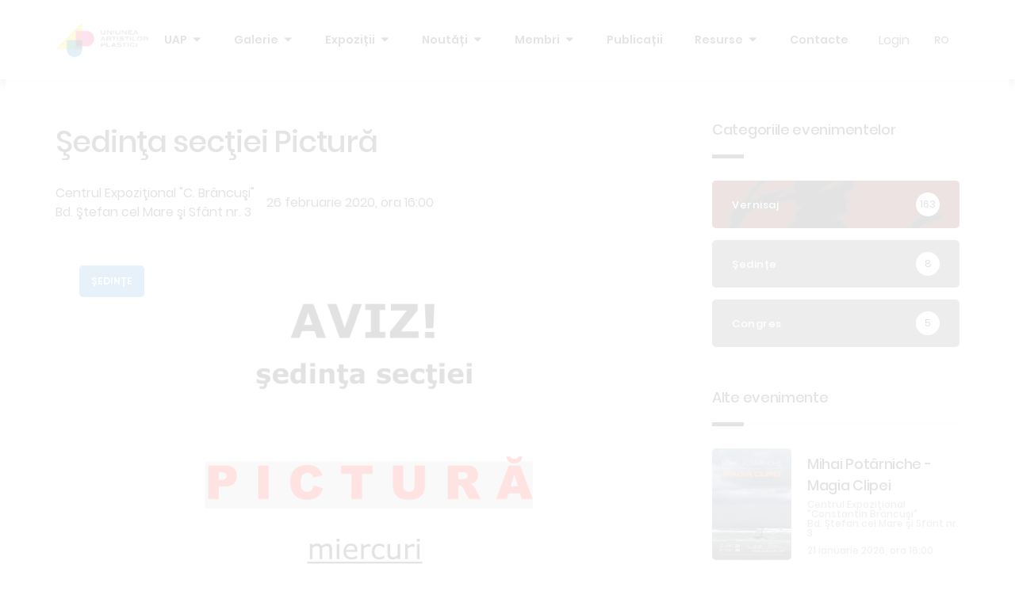

--- FILE ---
content_type: text/html; charset=UTF-8
request_url: https://arta.md/ro/events/sedinta-sectiei-pictura
body_size: 5125
content:
<!doctype html>
<html lang="ro">
<head>
<title>Şedinţa secţiei Pictură</title>

<meta property="og:title" content="Şedinţa secţiei Pictură" />
<meta property="og:type" content="article" />
<meta property="og:url" content="https://arta.md/ro/events/sedinta-sectiei-pictura" />
<meta property="og:image" content="https://arta.md/storage/events/Februarie%202020/AVIZ-1.jpg" />
<meta property="og:description" content="" />

<!-- CSRF Token -->
<meta name="csrf-token" content="MBEO3HjDEtnyr07U99UZGVNfLnDq1bJwdep4m6Hx">
<!-- Scripts -->
<script>
    window.Laravel = {"csrfToken":"MBEO3HjDEtnyr07U99UZGVNfLnDq1bJwdep4m6Hx","language":"ro","agree":"Sunte\u021bi sigur?"};
</script>

<meta charset="UTF-8">
<meta name="viewport" content="width=device-width, user-scalable=no, initial-scale=1.0, maximum-scale=1.0, minimum-scale=1.0">
<meta http-equiv="X-UA-Compatible" content="ie=edge">
<meta name="apple-mobile-web-app-capable" content="yes"/>
<meta name="mobile-web-app-capable" content="yes">
<meta name="apple-mobile-web-app-status-bar-style" content="black-transcluent">
<meta name="format-detection" content="telephone=no">
<meta name="format-detection" content="date=no">
<meta name="format-detection" content="address=no">
<meta name="format-detection" content="email=no">
<link rel="apple-touch-icon" sizes="180x180" href="/favicon/apple-touch-icon.png">
<link rel="icon" type="image/png" sizes="32x32" href="/favicon/favicon-32x32.png">
<link rel="icon" type="image/png" sizes="16x16" href="/favicon/favicon-16x16.png">
<link rel="manifest" href="/favicon/site.webmanifest">
<link rel="mask-icon" href="/favicon/safari-pinned-tab.svg" color="#5bbad5">
<meta name="msapplication-TileColor" content="#ffffff">
<meta name="theme-color" content="#ffffff">
<link rel="stylesheet" href="/css/fa.all.min.css">
<link rel="stylesheet" href="/css/icofont.min.css">
<link rel="stylesheet" href="/css/swiper.min.css">
<link rel="stylesheet" href="/css/modal-video.min.css">
<link rel="stylesheet" href="/css/magnific-popup.min.css">
<link rel="stylesheet" href="/css/fonts.css">
<link rel="stylesheet" href="/css/animate.min.css">
<link rel="stylesheet" href="/css/app.css?vers=26">

<!-- Global site tag (gtag.js) - Google Analytics -->
<script async src="https://www.googletagmanager.com/gtag/js?id=UA-152387073-1"></script>
<script>
window.dataLayer = window.dataLayer || [];
function gtag(){dataLayer.push(arguments);}
gtag('js', new Date());

gtag('config', 'UA-152387073-1');
</script>
</head>
<body>
<main class="page-wrapper">
    <div class="page-loader">
        <div class="loader-inner-wrapper">
            <div class="logo-wrapper">
                <img src="/img/logo2x.png" alt="logo" class="img-fluid">
            </div>
        </div>
    </div>
    <div class="page-scroll-button-wrapper">
        <div class="scroll-button-top">
            <i class="icofont-caret-up"></i>
        </div>
    </div>
    <div class="progress-container">
        <span class="progress-bar-page"></span>
    </div>
    <nav class="navigation-mobile">
    <div class="inner-wrapper">
        <!-- Logotype -->
        <div class="logotype-wrapper">
            <a href="https://arta.md/ro">
                <img src="/img/logo.png" alt="ro" class="logo">
            </a>
        </div>
        <div class="navigation-side">
            
                
            
                        <a href="https://arta.md/ro/login" class="profile-link">
                Login
            </a>

            
            <div class="languages-select">
                <div class="language-toggle">
                    <span class="current">RO</span>
                    <ul class="sub-menu">
                                                    <li>
                                <a href="https://arta.md/ro/events/sedinta-sectiei-pictura" hreflang="ro" title="Romanian">
                                    <span>RO</span>
                                </a>
                            </li>
                                                    <li>
                                <a href="https://arta.md/en/events/sedinta-sectiei-pictura" hreflang="en" title="English">
                                    <span>EN</span>
                                </a>
                            </li>
                                            </ul>
                </div>
            </div>
            <div class="menu-toggle-wrapper">
                <div class="menu-toggle toggle-button">
                    <i class="fa fa-bars"></i>
                </div>
            </div>
        </div>
    </div>
    <div class="search-form-wrapper">
        <div class="search-form">
            <div class="form-wrapper">
                <form role="search">
                    <input type="search" class="search-field"
                           placeholder="Caută noutăți, evenimente..."
                           title="Caută noutăți, evenimente...">
                    <button type="submit" class="search-submit">
                        <i class="icofont-search"></i>
                    </button>
                </form>
                <div class="search-form-close">
                    <i class="icofont-close-circled"></i>
                </div>
            </div>
        </div>
    </div>
    <div class="menu-list-wrapper" data-back-link="meniul precedent">
        <div class="menu-toggle-close">
            <i class="icofont-close-circled"></i>
        </div>
        <ul class="menu-list">
        <li class="menu-item menu-item-has-children">
        <a >
            UAP
        </a>
                    <ul class="sub-menu">
        <li class="menu-item ">
        <a href="https://arta.md/scurt-istoric">
            Scurt istoric
        </a>
            </li>
        <li class="menu-item menu-item-has-children">
        <a >
            Structura
        </a>
                    <ul class="sub-menu">
        <li class="menu-item ">
        <a href="https://arta.md/organigrama">
            Organigrama
        </a>
            </li>
        <li class="menu-item ">
        <a href="https://arta.md/filiale">
            Filiale
        </a>
            </li>
    </ul>
            </li>
        <li class="menu-item ">
        <a href="https://arta.md/administratia">
            Administrația
        </a>
            </li>
        <li class="menu-item ">
        <a href="https://arta.md/statutul-uap">
            Statutul UAP
        </a>
            </li>
        <li class="menu-item ">
        <a href="https://arta.md/regulamente">
            Regulamente
        </a>
            </li>
    </ul>
            </li>
        <li class="menu-item menu-item-has-children">
        <a >
            Galerie
        </a>
                    <ul class="sub-menu">
        <li class="menu-item ">
        <a href="https://arta.md/prezentare-galerie">
            Prezentare
        </a>
            </li>
        <li class="menu-item ">
        <a href="https://arta.md/galerie">
            Lista lucrărilor
        </a>
            </li>
    </ul>
            </li>
        <li class="menu-item menu-item-has-children">
        <a >
            Expoziții
        </a>
                    <ul class="sub-menu">
        <li class="menu-item ">
        <a href="https://arta.md/sala-mica">
            Sala mică
        </a>
            </li>
        <li class="menu-item ">
        <a href="https://arta.md/sala-mare">
            Sala mare
        </a>
            </li>
        <li class="menu-item ">
        <a href="https://arta.md/brancusi">
            Brâncuși
        </a>
            </li>
        <li class="menu-item ">
        <a href="https://arta.md/arhiva-expozitiilor">
            Arhiva
        </a>
            </li>
    </ul>
            </li>
        <li class="menu-item menu-item-has-children">
        <a >
            Noutăți
        </a>
                    <ul class="sub-menu">
        <li class="menu-item menu-item-has-children">
        <a >
            Evenimente
        </a>
                    <ul class="sub-menu">
        <li class="menu-item ">
        <a href="https://arta.md/events-category/vernisaj">
            Vernisaj
        </a>
            </li>
        <li class="menu-item ">
        <a href="https://arta.md/events-category/sedinte">
            Ședințe
        </a>
            </li>
        <li class="menu-item ">
        <a href="https://arta.md/events-category/congres">
            Congres
        </a>
            </li>
    </ul>
            </li>
        <li class="menu-item ">
        <a href="https://arta.md/category/activitatea-uniunii">
            Activitatea Uniunii
        </a>
            </li>
        <li class="menu-item ">
        <a href="https://arta.md/category/articole-din-presa">
            Articole din Presă
        </a>
            </li>
        <li class="menu-item ">
        <a href="https://arta.md/category/in-memoriam-arhiva">
            In memoriam-arhiva
        </a>
            </li>
    </ul>
            </li>
        <li class="menu-item menu-item-has-children">
        <a >
            Membri
        </a>
                    <ul class="sub-menu">
        <li class="menu-item ">
        <a href="https://arta.md/Secţii">
            Secții
        </a>
            </li>
        <li class="menu-item ">
        <a href="https://arta.md/membrii">
            Toți membrii
        </a>
            </li>
        <li class="menu-item ">
        <a href="https://arta.md/in-memoriam">
            In memoriam
        </a>
            </li>
        <li class="menu-item ">
        <a href="https://arta.md/precursori">
            Precursori
        </a>
            </li>
    </ul>
            </li>
        <li class="menu-item ">
        <a href="https://arta.md/publicatii">
            Publicații
        </a>
            </li>
        <li class="menu-item menu-item-has-children">
        <a >
            Resurse
        </a>
                    <ul class="sub-menu">
        <li class="menu-item ">
        <a href="https://arta.md/parteneri">
            Parteneri
        </a>
            </li>
        <li class="menu-item ">
        <a href="https://arta.md/alte-asociatii">
            Alte asociații
        </a>
            </li>
        <li class="menu-item ">
        <a href="https://arta.md/link-uri-utile">
            Linkuri utile
        </a>
            </li>
    </ul>
            </li>
        <li class="menu-item ">
        <a href="https://arta.md/contacte">
            Contacte
        </a>
            </li>
    </ul>

    </div>
</nav>
<nav class="navigation navigation-type-2 navigation-fixed">
    <div class="container">
        <div class="inner-wrapper">
            <div class="logo-wrapper">
                <a href="https://arta.md/ro">
                    <img src="/img/logo.png" alt="ro" class="logo">
                </a>
            </div>
            <div class="menu-side">
                <ul class="menu-list">
        <li class="menu-item menu-item-has-children">
        <a >
            UAP
        </a>
                    <ul class="sub-menu">
        <li class="menu-item ">
        <a href="https://arta.md/scurt-istoric">
            Scurt istoric
        </a>
            </li>
        <li class="menu-item menu-item-has-children">
        <a >
            Structura
        </a>
                    <ul class="sub-menu">
        <li class="menu-item ">
        <a href="https://arta.md/organigrama">
            Organigrama
        </a>
            </li>
        <li class="menu-item ">
        <a href="https://arta.md/filiale">
            Filiale
        </a>
            </li>
    </ul>
            </li>
        <li class="menu-item ">
        <a href="https://arta.md/administratia">
            Administrația
        </a>
            </li>
        <li class="menu-item ">
        <a href="https://arta.md/statutul-uap">
            Statutul UAP
        </a>
            </li>
        <li class="menu-item ">
        <a href="https://arta.md/regulamente">
            Regulamente
        </a>
            </li>
    </ul>
            </li>
        <li class="menu-item menu-item-has-children">
        <a >
            Galerie
        </a>
                    <ul class="sub-menu">
        <li class="menu-item ">
        <a href="https://arta.md/prezentare-galerie">
            Prezentare
        </a>
            </li>
        <li class="menu-item ">
        <a href="https://arta.md/galerie">
            Lista lucrărilor
        </a>
            </li>
    </ul>
            </li>
        <li class="menu-item menu-item-has-children">
        <a >
            Expoziții
        </a>
                    <ul class="sub-menu">
        <li class="menu-item ">
        <a href="https://arta.md/sala-mica">
            Sala mică
        </a>
            </li>
        <li class="menu-item ">
        <a href="https://arta.md/sala-mare">
            Sala mare
        </a>
            </li>
        <li class="menu-item ">
        <a href="https://arta.md/brancusi">
            Brâncuși
        </a>
            </li>
        <li class="menu-item ">
        <a href="https://arta.md/arhiva-expozitiilor">
            Arhiva
        </a>
            </li>
    </ul>
            </li>
        <li class="menu-item menu-item-has-children">
        <a >
            Noutăți
        </a>
                    <ul class="sub-menu">
        <li class="menu-item menu-item-has-children">
        <a >
            Evenimente
        </a>
                    <ul class="sub-menu">
        <li class="menu-item ">
        <a href="https://arta.md/events-category/vernisaj">
            Vernisaj
        </a>
            </li>
        <li class="menu-item ">
        <a href="https://arta.md/events-category/sedinte">
            Ședințe
        </a>
            </li>
        <li class="menu-item ">
        <a href="https://arta.md/events-category/congres">
            Congres
        </a>
            </li>
    </ul>
            </li>
        <li class="menu-item ">
        <a href="https://arta.md/category/activitatea-uniunii">
            Activitatea Uniunii
        </a>
            </li>
        <li class="menu-item ">
        <a href="https://arta.md/category/articole-din-presa">
            Articole din Presă
        </a>
            </li>
        <li class="menu-item ">
        <a href="https://arta.md/category/in-memoriam-arhiva">
            In memoriam-arhiva
        </a>
            </li>
    </ul>
            </li>
        <li class="menu-item menu-item-has-children">
        <a >
            Membri
        </a>
                    <ul class="sub-menu">
        <li class="menu-item ">
        <a href="https://arta.md/Secţii">
            Secții
        </a>
            </li>
        <li class="menu-item ">
        <a href="https://arta.md/membrii">
            Toți membrii
        </a>
            </li>
        <li class="menu-item ">
        <a href="https://arta.md/in-memoriam">
            In memoriam
        </a>
            </li>
        <li class="menu-item ">
        <a href="https://arta.md/precursori">
            Precursori
        </a>
            </li>
    </ul>
            </li>
        <li class="menu-item ">
        <a href="https://arta.md/publicatii">
            Publicații
        </a>
            </li>
        <li class="menu-item menu-item-has-children">
        <a >
            Resurse
        </a>
                    <ul class="sub-menu">
        <li class="menu-item ">
        <a href="https://arta.md/parteneri">
            Parteneri
        </a>
            </li>
        <li class="menu-item ">
        <a href="https://arta.md/alte-asociatii">
            Alte asociații
        </a>
            </li>
        <li class="menu-item ">
        <a href="https://arta.md/link-uri-utile">
            Linkuri utile
        </a>
            </li>
    </ul>
            </li>
        <li class="menu-item ">
        <a href="https://arta.md/contacte">
            Contacte
        </a>
            </li>
    </ul>

                <div class="login-wrapper">
                                        <a href="https://arta.md/ro/login" class="page-link">
                       Login
                    </a>
                                    </div>
                <div class="languages-select">
                    <div class="language-toggle">
                        <span class="current">RO</span>
                        <ul class="sub-menu">
                                                        <li>
                                <a href="https://arta.md/ro/events/sedinta-sectiei-pictura" hreflang="ro" title="Romanian">
                                    <span>RO</span>
                                </a>
                            </li>
                                                        <li>
                                <a href="https://arta.md/en/events/sedinta-sectiei-pictura" hreflang="en" title="English">
                                    <span>EN</span>
                                </a>
                            </li>
                                                    </ul>
                    </div>
                </div>
            </div>
        </div>
    </div>
    <div class="search-form">
        <div class="form-wrapper container">
            <form role="search">
                <input class="search-field"
                       placeholder="Caută noutăți, evenimente..."
                       title="Caută noutăți, evenimente...">
                <button type="submit" class="search-submit">
                    <i class="icofont-search-1"></i>
                </button>
            </form>
            <span class="subtitle-text">
                        Apăsați Enter pentru a căuta sau ESC pentru a închide
                        </span>
            <div class="search-form-close">
                <i class="icofont-close"></i>
            </div>
        </div>
    </div>
</nav>        <section class="extra-large-offset-bottom extra-small-offset-top blog-section">
        <div class="container inner-blog">
            <div class="single-content single-content-3 sidebar-layout">
                <div class="blog-layout-wrapper content-sticky">

                    <div class="content-wrapper">
                        <div class="inner-section">
                            <div class="post-intro">
                                <h2 class="title">Şedinţa secţiei Pictură</h2>
                                 <div class="meta-wrapper to-left">
            <div class="meta-data">
            <span>
            Centrul Expoziţional &quot;C. Brâncuşi&quot;
                            <br>
                Bd. Ştefan cel Mare şi Sfânt nr. 3
                    </span>
        </div>
    
            <div class="meta-data">
            <div>
                <div>26 februarie 2020, ora 16:00</div>
                            </div>
        </div>
    </div>                                 <div class="poster">
                        <a href="https://arta.md/ro/events-category/sedinte" class="category-label">
                Ședințe
            </a>
                <img src="/storage/events/Februarie 2020/AVIZ-1.jpg" class="img-fluid" />
</div>                            </div>
                           <div class="post-text">
                               
                           </div>
                        </div>
                    </div>

                    <div class="single-post-footer">
                        <div class="share-wrapper">
                            <ul class="social-list social-list-start social-list-type-1"><li><a class="social-button " href="https://www.facebook.com/sharer/sharer.php?u=https://arta.md/ro/events/sedinta-sectiei-pictura" id="" style="background-color: #4566AE;">
        <i class="fab fa-facebook-f"></i>
        </a>
    </li><li><a class="social-button " href="https://twitter.com/intent/tweet?text=Default+share+text&url=https://arta.md/ro/events/sedinta-sectiei-pictura" id="" style="background-color: #48C7EA;">
        <i class="fab fa-twitter"></i>
        </a>
    </li> <li><a class="social-button " href="http://pinterest.com/pin/create/button/?url=https://arta.md/ro/events/sedinta-sectiei-pictura" id="" style="background-color: #ff2446;">
        <i class="fab fa-pinterest"></i>
        </a>
    </li></ul>
                        </div>
                    </div>

                    <div class="single-post-navigation">
                                                <a href="https://arta.md/ro/events/ion-daghi" class="navigation-link navigation-link-prev">
                            Ion DAGHI
                            <span class="subtitle">
                                    <i class="icofont-long-arrow-left"></i>
                                Articolul precedent
                            </span>
                        </a>
                        
                                                <a href="https://arta.md/ro/events/noi-tineretul-creator-editia-a-xix-a-2020" class="navigation-link navigation-link-next">
                            Noi: Tineretul Creator, ediţia a XIX-a, 2020
                            <span class="subtitle">
                               Articolul următor
                                <i class="icofont-long-arrow-right"></i>
                            </span>
                        </a>
                        
                    </div>
                </div>
                <div class="sidebar-wrapper ">
    <div class="sidebar vertical-sidebar sidebar-sticky" style="">
        <div class="inner-wrapper-sticky" style="position: relative;">
                                                <div class="sidebar-widget widget-categories">
    <h6 class="widget-title">
        Categoriile evenimentelor
    </h6>
            <ul class="categories-list">
                            <li>
                    <a href="https://arta.md/ro/events-category/vernisaj" class="category" style="background-image: url('/storage/upimg/artexpo.png')">
                        <span class="name">Vernisaj</span>
                        <span class="count">163</span>
                    </a>
                </li>
                            <li>
                    <a href="https://arta.md/ro/events-category/sedinte" class="category" style="background-image: url('')">
                        <span class="name">Ședințe</span>
                        <span class="count">8</span>
                    </a>
                </li>
                            <li>
                    <a href="https://arta.md/ro/events-category/congres" class="category" style="background-image: url('')">
                        <span class="name">Congres</span>
                        <span class="count">5</span>
                    </a>
                </li>
                    </ul>
    </div>
                                    <div class="sidebar-widget widget-recent-posts">
    <h6 class="widget-title">
        Alte evenimente
    </h6>
        <ul class="recent-posts-list">
                <li class="post">
            <div class="post-thumbnail">
                <img src="/storage/Afiş -Vernisaj/Afiș 2026/Mihai-Potarniche-(1).png" alt="recent-post-1" class="img-fluid">
            </div>
            <div class="post-content">
                <h6 class="title">
                    <a href="https://arta.md/ro/events/mihai-potarniche-magia-clipei">
                       Mihai Potârniche - Magia Clipei
                    </a>
                </h6>
                                    <span class="meta-text mb-10">
                        Centrul Expoziţional &quot;Constantin Brâncuşi&quot;
                                                <br>
                        Bd. Ştefan cel Mare şi Sfânt nr. 3
                                            </span>
                                                    <span class="meta-text">21 ianuarie 2026, ora 16:00</span>
                            </div>
        </li>
                <li class="post">
            <div class="post-thumbnail">
                <img src="/storage/Afiş -Vernisaj/Afiș 2026/Ziua-nationala-a-culturii-26-(1).jpg" alt="recent-post-1" class="img-fluid">
            </div>
            <div class="post-content">
                <h6 class="title">
                    <a href="https://arta.md/ro/events/ziua-nationala-a-culturii-2026">
                       Ziua Națională a Culturii 2026
                    </a>
                </h6>
                                    <span class="meta-text mb-10">
                        Centrul Expoziţional &quot;Constantin Brâncuşi&quot;
                                                <br>
                        Bd. Ştefan cel Mare şi Sfânt nr. 3
                                            </span>
                                                    <span class="meta-text">15 ianuarie 2026, ora 15:00</span>
                            </div>
        </li>
                <li class="post">
            <div class="post-thumbnail">
                <img src="/storage/Afiş -Vernisaj/Afiș 2025/Barbas-Valeria.jpg" alt="recent-post-1" class="img-fluid">
            </div>
            <div class="post-content">
                <h6 class="title">
                    <a href="https://arta.md/ro/events/valeria-barbas-apartamentul-7">
                       Valeria Barbas – „Apartamentul 7”
                    </a>
                </h6>
                                    <span class="meta-text mb-10">
                        Centrul Expoziţional &quot;Constantin Brâncuşi&quot;
                                                <br>
                        Bd. Ştefan cel Mare şi Sfânt nr. 3
                                            </span>
                                                    <span class="meta-text">19 decembrie 2025, ora 16:00</span>
                            </div>
        </li>
                <li class="post">
            <div class="post-thumbnail">
                <img src="/storage/Afiş -Vernisaj/Afiș 2025/Lescu-Elena.png" alt="recent-post-1" class="img-fluid">
            </div>
            <div class="post-content">
                <h6 class="title">
                    <a href="https://arta.md/ro/events/elena-lescu-lumea-copilariei">
                       Elena Leșcu - Lumea copilăriei
                    </a>
                </h6>
                                    <span class="meta-text mb-10">
                        Centrul Expoziţional &quot;Constantin Brâncuşi&quot;
                                                <br>
                        Bd. Ştefan cel Mare şi Sfânt nr. 3
                                            </span>
                                                    <span class="meta-text">18 decembrie 2025, ora 16:00</span>
                            </div>
        </li>
                <li class="post">
            <div class="post-thumbnail">
                <img src="/storage/Afiş -Vernisaj/Afiș 2025/Herta-Valeriu.png" alt="recent-post-1" class="img-fluid">
            </div>
            <div class="post-content">
                <h6 class="title">
                    <a href="https://arta.md/ro/events/valeriu-herta-intre-alb-si-negru">
                       Valeriu Herța - Între alb și negru
                    </a>
                </h6>
                                    <span class="meta-text mb-10">
                        Centrul Expoziţional &quot;Constantin Brâncuşi&quot;
                                                <br>
                        Bd. Ştefan cel Mare şi Sfânt nr. 3
                                            </span>
                                                    <span class="meta-text">27 noiembrie 2025, ora 16:00</span>
                            </div>
        </li>
            </ul>
    </div>
                                    </div>
    </div>
</div>            </div>
        </div>
    </section>
    <footer class="footer-type-3">
    <div class="container">
        <div class="inner-wrapper small-section">
            <div class="logo-wrapper">
                <img src="/img/logo-footer.png" alt="logo-footer" class="img-fluid">
            </div>
            <ul class="social-list social-list-start social-list-type-3">
                                <li>
                    <a href="https://www.facebook.com/uapmoldova/" target="_blank">
                        <i class="fab fa-facebook-f front-icon"></i>
                        <i class="fab fa-facebook-f back-icon"></i>
                    </a>
                </li>
                
                                <li>
                    <a href="https://www.instagram.com/explore/locations/426771760688252/uniunea-artistilor-plastici-din-republica-moldova/" target="_blank">
                        <i class="fab fa-instagram front-icon"></i>
                        <i class="fab fa-instagram back-icon"></i>
                    </a>
                </li>
                
                
                
            </ul>
            <div class="copyright-wrapper">
                <p class="copyright">Copyright © 2026. Toate Drepturile Rezervate.</p>
            </div>
        </div>
    </div>
</footer>    <script src="https://arta.md/js/jquery.min.js"></script>
<script src="https://arta.md/js/imagesloaded.pkgd.min.js"></script>
<script src="https://arta.md/js/TweenMax.min.js"></script>
<script src="https://arta.md/js/swiper.min.js"></script>
<script src="https://arta.md/js/isotope.pkgd.min.js"></script>
<script src="https://arta.md/js/tilt.jquery.min.js"></script>
<script src="https://arta.md/js/jquery.sticky-sidebar.js"></script>
<script src="https://arta.md/js/scrollToPlugin.min.js"></script>
<script src="https://arta.md/js/typed.min.js"></script>
<script src="https://arta.md/js/jquery.magnific-popup.min.js"></script>
<script src="https://arta.md/js/jquery-modal-video.min.js"></script>
<script src="https://arta.md/js/app.js?vers=26"></script>
</main>
</body>
</html>

--- FILE ---
content_type: text/css
request_url: https://arta.md/css/app.css?vers=26
body_size: 33655
content:
button,fieldset{border:none}.page-wrapper,header{position:relative}body,button,fieldset,input,textarea{font-family:var(--primary-font)}:root{--primary-color:#2d83c5;--primary-color-additional:#8e54e9;--primary-font:'Poppins',sans-serif;--white-color:#ffffff;--white-transparent-color:rgba(255, 255, 255, 0.7);--gray-color:#F6F8FB;--gray-hard-color:#f0f0f0;--black-color:#161616;--black-warm-color:#232323;--border-color-1:rgba(151, 151, 151, 0.2);--border-color-2:#EAEAEA;--text-color:#676767;--meta-color:#888888;--yellow-color:#fad108;--red-color:#ed1277;--success-color:#1e7346;--info-color:#2196F3;--warning-color:#FF5722;--danger-color:#f44336}body{overflow-x:hidden!important;line-height:2.2;font-size:16px}*,::after,::before{box-sizing:border-box;margin:0;padding:0;outline:0!important}button{background:0 0;cursor:pointer}img{display:block}::-moz-selection{background:var(--primary-color)!important;color:var(--white-color)!important}::selection{background:var(--primary-color)!important;color:var(--white-color)!important}.page-wrapper{overflow:hidden;z-index:10;display:-ms-flexbox;display:flex;flex-direction:column;background-color:var(--white-color);color:var(--black-color);max-width:100%;padding-top:var(--navigation-offset)}@media (max-width:1025px){.page-wrapper{padding-top:var(--navigation-mobile-offset)}}@media (max-width:1201px){.additional-info{width:100%!important;text-align:center}}.items-not-found{width:100%;display:-ms-flexbox;display:flex;flex-direction:column;align-items:center;justify-content:center}.items-not-found .subtitle{margin-bottom:10px}.project-map{height:400px;width:100%}.black-and-white-image img{filter:gray;-webkit-filter:grayscale(1);-webkit-transition:all .8s ease-in-out}.black-and-white-image:hover img{filter:none;-webkit-filter:grayscale(0)}.mfp-first .mfp-arrow-left,.mfp-last .mfp-arrow-right{display:none}#reader-container .status{display:none!important}.description-block-text a,.post-text a{color:var(--info-color)}a,p{color:var(--black-color)}.description-block-text ul li:before,.post-text ul li:before{content:"";display:inline-block;width:10px;height:10px;background:var(--primary-color);margin-right:10px;border-radius:100%}.description-block-text ol li,.post-text ol li{list-style-type:decimal;margin-left:10px}.select2-selection__choice{margin-top:12px!important}.select2-search__field{margin-bottom:0!important;height:auto!important;margin-top:15px!important}.bg-pattern:before,.preloader{display:block;left:0;top:0;height:100%;width:100%;position:absolute}.bg-pattern:before{content:'';background:var(--black-warm-color);opacity:.5}.preloader{background:0 0;z-index:999}.preloader.hidden{display:none}.preloader .preloader-element{display:block;position:absolute;top:50%;left:50%;height:50px;width:50px;margin:-25px 0 0 -25px;border:4px var(--black-color) solid;border-top:4px var(--yellow-color) solid;border-right:4px var(--red-color) solid;border-bottom:4px var(--primary-color) solid;border-radius:50%;-webkit-animation:spin5 1s infinite linear;animation:spin5 1s infinite linear}@-webkit-keyframes spin5{from{transform:rotate(0)}to{transform:rotate(359deg)}}@keyframes spin5{from{transform:rotate(0)}to{transform:rotate(359deg)}}.hero-slider-shape .inner-wrapper .shape-overlay,.hero-slider-shape .inner-wrapper .shape-wrapper{top:calc(50% - var(--navigation-offset)/ 2);left:50%;transform:translateY(-50%) translateX(-50%);overflow:hidden}i{line-height:1;font-size:14px}a{text-decoration:none}p{font-weight:400}ol li,ul li{list-style-type:none}h1{font-size:52px;letter-spacing:-1.5px}@media (max-width:1201px){h1{font-size:44px;letter-spacing:-1.2px}}@media (max-width:768px){h1{font-size:38px;letter-spacing:-1.1px}}@media (max-width:576px){h1{font-size:36px;letter-spacing:-1px}}h2{font-size:44px;letter-spacing:-1.2px}@media (max-width:1440px){h2{font-size:38px;letter-spacing:-1.1px}}@media (max-width:1201px){h2{font-size:36px;letter-spacing:-1px}}@media (max-width:768px){h2{font-size:32px;letter-spacing:-.9px}}@media (max-width:576px){h2{font-size:28px;letter-spacing:-.8px}}h3{font-size:36px;letter-spacing:-1px}@media (max-width:1440px){h3{font-size:32px;letter-spacing:-.9px}}@media (max-width:1201px){h3{font-size:26px;letter-spacing:-.7px}}@media (max-width:576px){h3{font-size:24px;letter-spacing:-.6px}}h4{font-size:28px;letter-spacing:-.8px}@media (max-width:1201px){h4{font-size:26px;letter-spacing:-.7px}}@media (max-width:576px){h4{font-size:24px;letter-spacing:-.6px}}h5{font-size:22px;letter-spacing:-.5px}@media (max-width:576px){h5{font-size:20px}}h6{font-size:18px;letter-spacing:-.3px}h1,h2,h3,h4,h5,h6{line-height:1.5;font-weight:500}.d-block{display:block!important}.d-none{display:none}.mr-10{margin-right:10px}.mt-10{margin-top:10px}.mt-30{margin-top:30px}.mb-10{margin-bottom:10px}.mb-20{margin-bottom:20px}.mb-25{margin-bottom:25px}.mb-0{margin-bottom:0!important}.height{height:10px}.text-center{text-align:center}.text-right{text-align:right}.text-left{text-align:left}.d-flex{display:-ms-flexbox;display:flex}.d-inline-flex{display:-ms-inline-flexbox!important;display:inline-flex!important}.items-center,.vertical-center{align-items:center}.justify-content-end{justify-content:flex-end}.color-red{color:var(--danger-color)}.register-page .columns-wrapper{margin:0 -15px 15px}.register-page .columns-wrapper .column{padding:15px}#reader-container{background:var(--gray-color)!important;border-radius:3px}.background-image,.hero-full-width-slider .swiper-container .background-image .inner-image,.hero-slider-parallax .swiper-container .swiper-wrapper .swiper-slide,.hero-split-carousel .inner-wrapper .slides-wrapper .slide .side.image-side{background-size:cover;background-position:center;background-repeat:no-repeat}.hero-slider-shape{width:100%;height:calc(100vh - var(--navigation-offset));position:relative}.hero-slider-shape .inner-wrapper{width:100%;height:100%;position:relative}.hero-slider-shape .inner-wrapper .shape-overlay{width:850px;height:850px;position:absolute;background-color:var(--gray-color);z-index:1}@media (max-width:1025px){.hero-slider-shape .inner-wrapper .shape-overlay{width:500px;height:500px}}.hero-slider-shape .inner-wrapper .shape-wrapper{width:550px;height:550px;position:absolute;border-radius:100%;z-index:10}@media (max-width:1025px){.hero-slider-shape .inner-wrapper .shape-wrapper{width:400px;height:400px}}@media (max-width:576px){.hero-slider-shape .inner-wrapper .shape-wrapper{width:325px;height:325px}}.hero-slider-shape .inner-wrapper .shape-wrapper .slide{width:100%;height:100%;position:absolute;top:0;left:0}.hero-slider-shape .inner-wrapper .shape-wrapper .slide .inner-slide{position:relative;display:-ms-flexbox;display:flex;align-items:center;background-position:center;background-size:cover;justify-content:center;width:100%;height:100%;z-index:1}.hero-slider-shape .inner-wrapper .shape-wrapper .slide .inner-slide .content-wrapper{width:100%;z-index:3;position:relative;display:-ms-flexbox;display:flex;justify-content:center;padding:0 50px}.hero-slider-shape .inner-wrapper .shape-wrapper .slide .inner-slide .content-wrapper .title{color:transparent;-webkit-text-stroke:1px var(--white-color);letter-spacing:1px;font-weight:700;transition:all .3s ease-in-out;text-align:center}.hero-slider-shape .inner-wrapper .shape-wrapper .slide .inner-slide:after{content:' ';display:-ms-flexbox;display:flex;width:100%;height:100%;position:absolute;top:0;left:0;z-index:2;background-color:rgba(0,0,0,.5)}.hero-slider-shape .inner-wrapper .shape-wrapper .slide:hover .content-wrapper .title{color:var(--white-color)}.hero-slider-shape .inner-wrapper .shape-wrapper .slide:not(:first-child){transform:translateY(100%)}.hero-slider-shape .inner-wrapper .counter-slider{position:absolute;bottom:30px;left:calc(50% - 150px);width:300px;z-index:10}@media (max-width:768px){.hero-slider-shape .inner-wrapper .counter-slider{margin-left:auto;margin-right:auto;width:100%;padding:0 15px;left:0}}.hero-slider-shape .inner-wrapper .counter-slider span{line-height:1;font-weight:500}.hero-slider-shape .inner-wrapper .counter-slider span.current,.hero-slider-shape .inner-wrapper .counter-slider span.max{width:30px;height:30px;display:-ms-flexbox;display:flex;align-items:center;justify-content:center;color:var(--black-color);letter-spacing:.5px;font-weight:600;font-size:13px;line-height:1}.hero-slider-shape .inner-wrapper .counter-slider span.divider{background-color:var(--border-color-1);width:225px;height:1px;margin:0 20px;display:block;position:relative}.hero-slider-shape .inner-wrapper .counter-slider span.divider .pagination{position:absolute;z-index:10;background-color:var(--black-color);top:0;left:0;height:3px;transform:translateY(-1px)}.hero-slider-shape .inner-wrapper .slider-navigation{position:absolute;display:-ms-flexbox;display:flex;flex-direction:column;align-items:center;justify-content:space-between;height:150px;top:calc(50% - 35px);left:calc(50% + 325px);z-index:10;transform:translateY(-50%)}@media (max-width:1025px){.hero-slider-shape .inner-wrapper .slider-navigation{left:calc(50% + 225px)}}@media (max-width:576px){.hero-slider-shape .inner-wrapper .slider-navigation{left:0;top:unset;bottom:30px}}.hero-slider-shape .inner-wrapper .slider-navigation .button{width:60px;height:60px;display:-ms-flexbox;display:flex;align-items:center;justify-content:center;opacity:1;pointer-events:auto}.hero-slider-shape .inner-wrapper .slider-navigation .button.disable-button{opacity:.4;pointer-events:none!important}.hero-full-width-slider{width:100%;display:-ms-flexbox;display:flex;align-items:center;position:relative;height:700px;justify-content:center}@media (max-width:768px){.hero-full-width-slider{height:500px}}.hero-full-width-slider .swiper-container{width:100%;height:100%}.hero-full-width-slider .swiper-container .background-image{position:absolute;top:0;left:0;width:100%;height:100%;background-color:var(--black-color)}.hero-full-width-slider .swiper-container .background-image .inner-image{width:100%;height:100%;position:absolute;top:0;left:0;z-index:1;transition:all .5s ease-in-out;opacity:0;transform:scale(1)}.hero-full-width-slider .swiper-container .background-image .inner-image.active-image{opacity:1;transform:scale(1.1)}.hero-full-width-slider .swiper-container .background-image .inner-image:after{content:' ';display:-ms-flexbox;display:flex;width:100%;height:100%;background-color:rgba(0,0,0,.7);position:absolute;top:0;left:0}.hero-full-width-slider .swiper-container .swiper-wrapper{width:100%;position:relative;z-index:10}.hero-full-width-slider .swiper-container .swiper-wrapper .swiper-slide{width:100%;display:-ms-flexbox;display:flex;align-items:center;justify-content:center}.hero-full-width-slider .swiper-container .swiper-wrapper .swiper-slide .slide-title{-webkit-text-stroke:1px var(--white-color);color:transparent;letter-spacing:0;font-weight:700;font-size:56px;line-height:1;transition:all .3s ease-in;text-align:center;padding:15px}@media (max-width:1025px){.hero-full-width-slider .swiper-container .swiper-wrapper .swiper-slide .slide-title{font-size:42px}}@media (max-width:576px){.hero-full-width-slider .swiper-container .swiper-wrapper .swiper-slide .slide-title{font-size:36px}}.hero-full-width-slider .swiper-container .swiper-wrapper .swiper-slide.swiper-slide-active .slide-title{color:var(--white-color)}.hero-full-width-slider .swiper-container .swiper-pagination{position:absolute;bottom:50px}.hero-full-width-slider .swiper-container .swiper-pagination .swiper-pagination-bullet{width:6px;height:6px;background-color:var(--white-color);border-radius:10px;margin-left:0;margin-right:0;position:relative;transition:all .2s ease-in-out;opacity:.3}.hero-full-width-slider .swiper-container .swiper-pagination .swiper-pagination-bullet:before{content:'';display:-ms-flexbox;display:flex;width:24px;height:24px;border-radius:50px;position:absolute;top:50%;left:50%;transform:translateY(-50%) translateX(-50%) scale(.6);opacity:0;transition:all .2s ease-in-out;border:2px solid var(--white-color)}.hero-full-width-slider .swiper-container .swiper-pagination .swiper-pagination-bullet.swiper-pagination-bullet-active{background-color:var(--white-color);opacity:1}.hero-full-width-slider .swiper-container .swiper-pagination .swiper-pagination-bullet.swiper-pagination-bullet-active:before{transform:translateY(-50%) translateX(-50%) scale(1);opacity:1}.hero-full-width-slider .swiper-container .swiper-pagination .swiper-pagination-bullet:not(:last-child){margin-right:25px}.hero-slider-multiple{width:100%;position:relative;padding-bottom:15px}.hero-slider-multiple .swiper-container{position:relative}.hero-slider-multiple .swiper-container .swiper-button{position:absolute;top:calc(300px - 25px);cursor:pointer;z-index:10;background-color:var(--white-color);width:55px;height:55px;display:-ms-flexbox;display:flex;align-items:center;justify-content:center}.hero-slider-multiple .swiper-container .swiper-button i{font-size:18px}.hero-slider-multiple .swiper-container .swiper-button.swiper-button-custom-next{right:0}.hero-slider-multiple .swiper-container .swiper-button.swiper-button-custom-prev{left:0}.hero-slider-multiple .swiper-container .swiper-wrapper .swiper-slide .image-wrapper{height:600px;width:100%;overflow:hidden;cursor:pointer}@media (max-width:768px){.hero-slider-multiple .swiper-container .swiper-button{top:calc(200px - 25px)}.hero-slider-multiple .swiper-container .swiper-wrapper .swiper-slide .image-wrapper{height:400px}}.hero-slider-multiple .swiper-container .swiper-wrapper .swiper-slide .image-wrapper .image{width:100%;height:100%;background-size:cover;background-repeat:no-repeat;background-position:center}.hero-slider-multiple .swiper-container .swiper-wrapper .swiper-slide .description{padding:20px 0}.hero-slider-multiple .swiper-container .swiper-wrapper .swiper-slide .description .title{margin-bottom:10px}.hero-slider-multiple .swiper-container .swiper-wrapper .swiper-slide .description .category-list{display:-ms-flexbox;display:flex;align-items:center}.hero-slider-multiple .swiper-container .swiper-wrapper .swiper-slide .description .category-list .category{display:-ms-flexbox;display:flex;align-items:center;color:var(--meta-color);letter-spacing:.5px;font-weight:500;font-size:12px;line-height:1;text-transform:uppercase}.hero-slider-multiple .swiper-container .swiper-wrapper .swiper-slide .description .category-list .category:not(:last-child):after{content:'/';display:-ms-flexbox;display:flex;margin:0 15px;opacity:.5}.hero-slider-parallax{width:100%;position:relative;height:800px;overflow:hidden}@media (max-width:768px){.hero-slider-parallax{height:500px}}.hero-slider-parallax .swiper-container,.hero-slider-parallax .swiper-container .swiper-wrapper{height:100%;width:100%}.hero-slider-parallax .swiper-container .swiper-wrapper .swiper-slide{height:100%;width:100%}.hero-slider-parallax .swiper-container .swiper-pagination-wrapper{position:absolute;right:25px;bottom:25px;z-index:10}.hero-slider-parallax .swiper-container .swiper-pagination-wrapper .swiper-pagination-count{display:-ms-flexbox;display:flex;align-items:center;color:var(--white-color);font-size:12px}.hero-slider-parallax .swiper-container .swiper-pagination-wrapper .swiper-pagination-count span{margin:0 20px;color:var(--white-color);letter-spacing:0;font-weight:500;font-size:14px;line-height:1}.hero-slider-parallax .swiper-container .swiper-navigation{position:absolute;bottom:0;left:0;display:-ms-flexbox;display:flex;z-index:10;flex-direction:column}.hero-slider-parallax .swiper-container .swiper-navigation .swiper-button{cursor:pointer;z-index:10;background-color:var(--white-color);width:55px;height:55px;display:-ms-flexbox;display:flex;align-items:center;justify-content:center;transform:translateX(-100%)}.hero-slider-parallax .swiper-container .swiper-navigation .swiper-button i{font-size:18px}.hero-slider-parallax .swiper-container .swiper-navigation .swiper-button.swiper-button-custom-prev{transition:all .2s ease-in-out}.hero-slider-parallax .swiper-container .swiper-navigation .swiper-button.swiper-button-custom-next{transition:all .3s ease-in-out}.hero-slider-parallax .swiper-container:hover .swiper-navigation .swiper-button{transform:translateX(0)}.hero-split-carousel{height:700px;width:100%;overflow:hidden}@media (max-width:1025px){.hero-split-carousel{height:unset}.hero-split-carousel .inner-wrapper .slides-wrapper .slide{flex-direction:column}}.hero-split-carousel .inner-wrapper{height:100%;width:100%}.hero-split-carousel .inner-wrapper .slides-wrapper{height:100%;width:100%;position:relative}.hero-split-carousel .inner-wrapper .slides-wrapper .slide{display:-ms-flexbox;display:flex;width:100%;height:100%;position:absolute;top:0;left:0;bottom:0;right:0;pointer-events:none}.hero-split-carousel .inner-wrapper .slides-wrapper .slide:not(:first-child) .label-wrapper,.hero-split-carousel .inner-wrapper .slides-wrapper .slide:not(:first-child) .side{transform:translateY(100%)}.hero-split-carousel .inner-wrapper .slides-wrapper .slide .label-wrapper{display:-ms-flexbox;display:flex;align-items:center;justify-content:center;position:absolute;top:0;left:calc(50% - 40px);z-index:100;height:100%}@media (max-width:1025px){.hero-split-carousel .inner-wrapper .slides-wrapper .slide:not(:first-child) .label-wrapper,.hero-split-carousel .inner-wrapper .slides-wrapper .slide:not(:first-child) .side{transform:translateY(0) translateX(100%)}.hero-split-carousel .inner-wrapper .slides-wrapper .slide .label-wrapper{height:auto;width:100%;top:calc(500px - 40px);left:0}}@media (max-width:768px){.hero-split-carousel .inner-wrapper .slides-wrapper .slide .label-wrapper{top:calc(400px - 40px)}}.hero-split-carousel .inner-wrapper .slides-wrapper .slide .label-wrapper .label{width:80px;height:80px;border-radius:100%;background-color:var(--white-color);box-shadow:0 15px 40px rgba(0,0,0,.1);display:-ms-flexbox;display:flex;align-items:center;justify-content:center;transition:all .3s ease-in-out}@media (max-width:576px){.hero-split-carousel .inner-wrapper .slides-wrapper .slide .label-wrapper{top:calc(300px - 30px)}.hero-split-carousel .inner-wrapper .slides-wrapper .slide .label-wrapper .label{width:60px;height:60px}}.hero-split-carousel .inner-wrapper .slides-wrapper .slide .label-wrapper .label i{color:var(--black-color);font-size:22px}.hero-split-carousel .inner-wrapper .slides-wrapper .slide .side{width:50%;height:100%;background-color:var(--white-color)}@media (max-width:1025px){.hero-split-carousel .inner-wrapper .slides-wrapper .slide .side{width:100%}.hero-split-carousel .inner-wrapper .slides-wrapper .slide .side.image-side{height:500px;min-height:500px}}@media (max-width:768px){.hero-split-carousel .inner-wrapper .slides-wrapper .slide .side.image-side{height:400px;min-height:400px}}@media (max-width:576px){.hero-split-carousel .inner-wrapper .slides-wrapper .slide .side.image-side{height:300px;min-height:300px}}.hero-split-carousel .inner-wrapper .slides-wrapper .slide .side.content-side{background-color:var(--gray-color);display:-ms-flexbox;display:flex;position:relative;align-items:center;padding:50px 100px}@media (max-width:1025px){.hero-split-carousel .inner-wrapper .slides-wrapper .slide .side.content-side{padding:75px 50px;height:auto;min-height:420px}}@media (max-width:768px){.hero-split-carousel .inner-wrapper .slides-wrapper .slide .side.content-side{padding:50px 40px 75px;height:auto;min-height:450px}}.hero-split-carousel .inner-wrapper .slides-wrapper .slide.active-slide{pointer-events:auto!important;position:relative}.hero-split-carousel .inner-wrapper .slides-wrapper .carousel-navigation{position:absolute;bottom:15px;left:calc(50% + 15px);display:-ms-flexbox;display:flex;flex-direction:column;z-index:100}@media (max-width:1025px){.hero-split-carousel .inner-wrapper .slides-wrapper .carousel-navigation{bottom:15px;left:30px;flex-direction:row}.hero-split-carousel .inner-wrapper .slides-wrapper .carousel-navigation .button-wrapper .scroll-button:first-child{transform:rotate(-90deg)}}@media (max-width:768px){.hero-split-carousel .inner-wrapper .slides-wrapper .carousel-navigation{left:20px}}.hero-split-carousel .inner-wrapper .slides-wrapper .carousel-navigation .button-wrapper{cursor:pointer;margin:0!important}.hero-split-carousel .inner-wrapper .slides-wrapper .carousel-navigation .button-wrapper .scroll-button{width:60px;height:60px;display:-ms-flexbox;display:flex;align-items:center;justify-content:center}.hero-split-carousel .inner-wrapper .slides-wrapper .carousel-navigation .button-wrapper .scroll-button:not(:last-child){margin-bottom:15px}@media (max-width:1025px){.hero-split-carousel .inner-wrapper .slides-wrapper .carousel-navigation .button-wrapper .scroll-button:last-child{transform:rotate(-90deg)}.hero-split-carousel .inner-wrapper .slides-wrapper .carousel-navigation .button-wrapper .scroll-button:not(:last-child){margin-bottom:0;margin-right:30px}}.hero-split-carousel .inner-wrapper .slides-wrapper .carousel-navigation .button-wrapper .scroll-button i{color:var(--black-color);font-size:28px;pointer-events:none;transition:all .3s ease-in-out}.hero-split-carousel .inner-wrapper .slides-wrapper .carousel-navigation .button-wrapper .scroll-button.disable-button{pointer-events:none!important}.hero-split-carousel .inner-wrapper .slides-wrapper .carousel-navigation .button-wrapper .scroll-button.disable-button i{opacity:.5}.hero-split-carousel.hero-split-content .inner-wrapper .slides-wrapper .slide .side.content-side .content-wrapper .upper-text{margin-bottom:25px;line-height:1;color:var(--primary-color);display:-ms-flexbox;display:flex;align-items:center}@media (max-width:1025px){.hero-split-carousel.hero-split-content .inner-wrapper .slides-wrapper .slide .side.content-side .content-wrapper .upper-text{margin-bottom:20px}}.hero-split-carousel.hero-split-content .inner-wrapper .slides-wrapper .slide .side.content-side .content-wrapper .upper-text:before{content:' ';display:-ms-flexbox;display:flex;width:25px;height:1px;background-color:var(--primary-color);margin-right:15px}.hero-split-carousel.hero-split-content .inner-wrapper .slides-wrapper .slide .side.content-side .content-wrapper .title{margin-bottom:15px}@media (max-width:1025px){.hero-split-carousel.hero-split-content .inner-wrapper .slides-wrapper .slide .side.content-side .content-wrapper .title{margin-bottom:10px}}.hero-split-carousel.hero-split-testimonials .inner-wrapper .slides-wrapper .slide .side.content-side .content-wrapper .stars-list{display:-ms-flexbox;display:flex;align-items:center;margin-bottom:35px}@media (max-width:1025px){.hero-split-carousel.hero-split-testimonials .inner-wrapper .slides-wrapper .slide .side.content-side .content-wrapper .stars-list{margin-bottom:30px}}@media (max-width:576px){.hero-split-carousel .inner-wrapper .slides-wrapper .slide .side.content-side{padding:50px 25px 60px}.hero-split-carousel .inner-wrapper .slides-wrapper .carousel-navigation{bottom:10px;left:6px}.hero-split-carousel.hero-split-testimonials .inner-wrapper .slides-wrapper .slide .side.content-side .content-wrapper .stars-list{margin-bottom:20px}}.hero-split-carousel.hero-split-testimonials .inner-wrapper .slides-wrapper .slide .side.content-side .content-wrapper .stars-list li{line-height:1}.hero-split-carousel.hero-split-testimonials .inner-wrapper .slides-wrapper .slide .side.content-side .content-wrapper .stars-list li i{font-size:18px;color:var(--yellow-color)}.hero-split-carousel.hero-split-testimonials .inner-wrapper .slides-wrapper .slide .side.content-side .content-wrapper .stars-list li:not(:last-child){margin-right:5px}.hero-split-carousel.hero-split-testimonials .inner-wrapper .slides-wrapper .slide .side.content-side .content-wrapper .message{margin-bottom:30px}@media (max-width:1025px){.hero-split-carousel.hero-split-testimonials .inner-wrapper .slides-wrapper .slide .side.content-side .content-wrapper .message{margin-bottom:20px}.navigation-type-2{opacity:0;pointer-events:none}}@media (max-width:576px){.hero-split-carousel.hero-split-testimonials .inner-wrapper .slides-wrapper .slide .side.content-side .content-wrapper .message{margin-bottom:15px}}.hero-split-carousel.hero-split-testimonials .inner-wrapper .slides-wrapper .slide .side.content-side .content-wrapper .message a{color:var(--primary-color)}.hero-split-carousel.hero-split-testimonials .inner-wrapper .slides-wrapper .slide .side.content-side .content-wrapper .author-position{color:var(--meta-color);letter-spacing:.5px;font-weight:500;font-size:13px;line-height:1}.navigation-type-2{width:100%;height:100px;display:-ms-flexbox;display:flex;align-items:center;position:relative}.navigation-type-2 .container{position:unset}.navigation-type-2 .inner-wrapper{width:100%;display:-ms-flexbox;display:flex;align-items:center;justify-content:space-between;position:unset}.navigation-type-2 .inner-wrapper .logo-wrapper a .logo{max-width:175px;width:100%;height:auto}.navigation-type-2 .inner-wrapper .menu-side{display:-ms-flexbox;display:flex;align-items:center}.navigation-type-2 .inner-wrapper .menu-side .login-wrapper .page-link,.navigation-type-2 .inner-wrapper .menu-side .search-toggle-wrapper .search-toggle{cursor:pointer;width:45px;height:45px;display:-ms-flexbox;display:flex;align-items:center;justify-content:center}.navigation-type-2 .inner-wrapper .menu-side .menu-list{display:-ms-flexbox;display:flex;align-items:center;margin-right:15px}.navigation-type-2 .inner-wrapper .menu-side .menu-list .menu-item a{cursor:pointer;display:-ms-flexbox;display:flex;font-weight:600;font-size:14px;padding:15px 25px;align-items:center;color:var(--black-color);position:relative}@media (max-width:1440px){.navigation-type-2 .inner-wrapper .menu-side .menu-list .menu-item a{padding:15px 20px}}@media (max-width:1201px){.navigation-type-2 .inner-wrapper .menu-side .menu-list{margin-right:0}.navigation-type-2 .inner-wrapper .menu-side .menu-list .menu-item a{padding:15px 12px}}.navigation-type-2 .inner-wrapper .menu-side .menu-list .menu-item a .menu-item-label{position:absolute;right:25px;padding:0 5px;height:17px;display:-ms-flexbox;display:flex;align-items:center;justify-content:center;border-radius:5px;color:var(--white-color);letter-spacing:0;font-weight:600;font-size:9px;line-height:1;text-transform:uppercase;top:50%;transform:translateY(-50%)}.navigation-type-2 .inner-wrapper .menu-side .menu-list .menu-item .menu-item-has-children-link:after{content:'\ea67';font-family:IcoFont;margin-left:5px}.navigation-mobile .inner-wrapper .navigation-side .languages-select,.navigation-type-2 .languages-select{margin-left:15px}.navigation-type-2 .inner-wrapper .menu-side .menu-list .menu-item.menu-item-has-children:not(.menu-item-has-megamenu){position:relative}.navigation-type-2 .inner-wrapper .menu-side .menu-list .menu-item.menu-item-has-children:not(.menu-item-has-megamenu) .sub-menu{min-width:220px;background-color:var(--black-color);transform:translateY(10px);opacity:0;pointer-events:none;position:absolute;top:100%;padding:15px 0}.navigation-type-2 .inner-wrapper .menu-side .menu-list .menu-item.menu-item-has-children:not(.menu-item-has-megamenu) .sub-menu .menu-item-has-children-link:after{content:'\ea69';position:absolute;right:25px}.navigation-type-2 .inner-wrapper .menu-side .menu-list .menu-item.menu-item-has-children:not(.menu-item-has-megamenu) .sub-menu .menu-item a{color:var(--meta-color);transition:all .2s ease-in-out;padding:8px 30px}.navigation-type-2 .inner-wrapper .menu-side .menu-list .menu-item.menu-item-has-children:not(.menu-item-has-megamenu) .sub-menu .menu-item a:hover,.navigation-type-2 .inner-wrapper .menu-side .menu-list .menu-item.menu-item-has-megamenu .sub-menu .menu-item a:hover{color:var(--white-color)}.navigation-type-2 .inner-wrapper .menu-side .menu-list .menu-item.menu-item-has-children:not(.menu-item-has-megamenu) .sub-menu .menu-item .sub-menu{top:-15px;right:100%}.navigation-type-2 .inner-wrapper .menu-side .menu-list .menu-item.menu-item-has-megamenu .sub-menu{opacity:0;pointer-events:none;position:absolute;top:calc(100% - 20px);width:calc(100% - 60px);left:30px;background-color:var(--black-color);transform:translateY(10px);display:-ms-flexbox;display:flex}.navigation-type-2 .inner-wrapper .menu-side .menu-list .menu-item.menu-item-has-megamenu .sub-menu .menu-item-has-children{padding:30px}.navigation-type-2 .inner-wrapper .menu-side .menu-list .menu-item.menu-item-has-megamenu .sub-menu .menu-item a{color:var(--white-color);transition:all .2s ease-in-out;padding:8px 30px}.navigation-type-2 .inner-wrapper .menu-side .menu-list .menu-item.menu-item-has-megamenu .sub-menu .menu-item a:after{display:none}.navigation-type-2 .inner-wrapper .menu-side .menu-list .menu-item.menu-item-has-megamenu .sub-menu .sub-menu{width:100%;opacity:1!important;transform:unset!important;position:relative;display:-ms-flexbox;display:flex;flex-direction:column;top:unset;left:unset;padding:0}.navigation-type-2 .inner-wrapper .menu-side .menu-list .menu-item.menu-item-has-megamenu .sub-menu .sub-menu .menu-item a{color:var(--meta-color)}.navigation-type-2 .inner-wrapper .menu-side .menu-list .menu-item.menu-item-has-megamenu .sub-menu .active-sub-menu .sub-menu{pointer-events:auto!important}.navigation-type-2 .search-form{position:absolute;top:0;left:0;width:100%;padding:50px 0;height:300px;background-color:var(--black-color);transform:translateY(-100%);display:-ms-flexbox;display:flex;align-items:center;justify-content:center;z-index:11}.navigation-type-2 .search-form .subtitle-text{margin-top:30px;color:var(--text-color);letter-spacing:0;font-weight:600;font-size:13px;line-height:1;opacity:.7}.navigation-type-2 .search-form .form-wrapper{width:100%;position:relative;display:-ms-flexbox;display:flex;align-items:flex-start;flex-direction:column}.navigation-type-2 .search-form .form-wrapper form{width:100%;display:-ms-flexbox;display:flex;position:relative;align-items:center}.navigation-type-2 .search-form .form-wrapper form .search-field{background-color:transparent;border:none;height:90px;border-bottom:3px solid var(--black-warm-color);width:100%;font-weight:500;padding:0 100px 0 0;font-size:24px;color:var(--white-color)}.navigation-type-2 .search-form .form-wrapper form .search-field::-webkit-input-placeholder{color:var(--white-color)}.navigation-type-2 .search-form .form-wrapper form .search-field::-moz-placeholder{color:var(--white-color)}.navigation-type-2 .search-form .form-wrapper form .search-field:-ms-input-placeholder{color:var(--white-color)}.navigation-type-2 .search-form .form-wrapper form .search-field::placeholder{color:var(--white-color)}.navigation-type-2 .search-form .form-wrapper form .search-submit{display:none}.navigation-type-2 .search-form .form-wrapper .search-form-close{width:50px;cursor:pointer;height:50px;display:-ms-flexbox;display:flex;align-items:center;justify-content:center;position:absolute;right:0;z-index:10;background-color:var(--black-warm-color);border-radius:60px;margin-top:20px;margin-right:30px}.navigation-type-2 .search-form .form-wrapper .search-form-close i{font-size:18px;color:var(--white-color)}.navigation-type-2 .languages-select .language-toggle{cursor:pointer;width:45px;height:45px;display:-ms-flexbox;display:flex;align-items:center;justify-content:center;position:relative}.navigation-type-2 .languages-select .language-toggle .current{color:var(--black-color);letter-spacing:.5px;font-weight:500;font-size:13px;line-height:1}.navigation-type-2 .languages-select .language-toggle .sub-menu{position:absolute;top:100%;background-color:var(--black-color);opacity:0;transform:translateY(10px);pointer-events:none;padding:10px 0}.navigation-type-2 .languages-select .language-toggle .sub-menu li{width:50px;height:30px;display:-ms-flexbox;display:flex;align-items:center;justify-content:center}.navigation-type-2 .languages-select .language-toggle .sub-menu li span{color:var(--meta-color);letter-spacing:.5px;font-weight:500;font-size:13px;line-height:1;transition:all .2s ease-in-out}.navigation-type-2 .languages-select .language-toggle .sub-menu li:hover span{color:var(--white-color)}.navigation-mobile{position:fixed;top:0;left:0;width:100%;height:100px;display:-ms-flexbox;display:flex;z-index:1001!important;opacity:0;pointer-events:none}@media (max-width:1025px){.navigation-mobile{opacity:1;pointer-events:auto}}.navigation-mobile .inner-wrapper{display:-ms-flexbox;display:flex;width:100%;position:relative;z-index:10;background-color:var(--white-color);align-items:center}.navigation-mobile .inner-wrapper .logotype-wrapper{padding-left:35px}@media (max-width:768px){.navigation-mobile .inner-wrapper .logotype-wrapper{padding-left:20px}}.navigation-mobile .inner-wrapper .logotype-wrapper a{display:block}.navigation-mobile .inner-wrapper .logotype-wrapper a img{max-height:70px;max-width:120px;width:auto;height:auto}.navigation-mobile .inner-wrapper .navigation-side{display:-ms-flexbox;display:flex;width:100%;justify-content:flex-end;align-items:center;height:100%;padding:0 30px}@media (max-width:768px){.navigation-mobile .inner-wrapper .navigation-side{padding:0 10px 0 15px}}.navigation-mobile .inner-wrapper .navigation-side .toggle-button{width:40px;height:40px;display:-ms-flexbox;display:flex;align-items:center;justify-content:center}.navigation-mobile .inner-wrapper .navigation-side .toggle-button i{font-size:18px;color:var(--black-color)}.navigation-mobile .inner-wrapper .navigation-side .toggle-button:not(:last-child){margin-right:25px}@media (max-width:375px){.navigation-mobile .inner-wrapper .navigation-side .toggle-button i{font-size:16px}.navigation-mobile .inner-wrapper .navigation-side .toggle-button:not(:last-child){margin-right:5px}}.navigation-mobile .inner-wrapper .navigation-side .toggle-button.active-button i{color:var(--primary-color)}.navigation-mobile .inner-wrapper .navigation-side .profile-link{width:40px;height:40px;display:-ms-flexbox;display:flex;align-items:center;justify-content:center}.navigation-mobile .inner-wrapper .navigation-side .profile-link:not(:last-child){margin-right:25px}.navigation-mobile .inner-wrapper .navigation-side .languages-select .language-toggle{cursor:pointer;width:45px;height:45px;display:-ms-flexbox;display:flex;align-items:center;justify-content:center;position:relative}.navigation-mobile .inner-wrapper .navigation-side .languages-select .language-toggle .current{color:var(--black-color);letter-spacing:.5px;font-weight:500;font-size:13px;line-height:1}.navigation-mobile .inner-wrapper .navigation-side .languages-select .language-toggle .sub-menu{position:absolute;top:100%;background-color:var(--black-color);opacity:0;transform:translateY(10px);pointer-events:none;padding:10px 0}.navigation-mobile .inner-wrapper .navigation-side .languages-select .language-toggle .sub-menu li{width:50px;height:30px;display:-ms-flexbox;display:flex;align-items:center;justify-content:center}.navigation-mobile .inner-wrapper .navigation-side .languages-select .language-toggle .sub-menu li.menu-item{display:none}.navigation-mobile .inner-wrapper .navigation-side .languages-select .language-toggle .sub-menu li span{color:var(--meta-color);letter-spacing:.5px;font-weight:500;font-size:13px;line-height:1;transition:all .2s ease-in-out}.navigation-mobile .inner-wrapper .navigation-side .languages-select .language-toggle .sub-menu li:hover span{color:var(--white-color)}.navigation-mobile .search-form-wrapper{position:fixed;width:100%;top:0;left:0;height:250px;background-color:var(--white-color);z-index:20;display:-ms-flexbox;display:flex;flex-direction:column;transform:translateY(-100%);justify-content:center;border-bottom:1px solid var(--border-color-1)}@media (max-width:375px){.navigation-mobile .inner-wrapper .navigation-side .profile-link:not(:last-child){margin-right:5px}.navigation-mobile .search-form-wrapper{height:200px}}.navigation-mobile .search-form-wrapper .search-form{width:100%;position:relative;padding:0 30px;margin-left:auto;margin-right:auto}.navigation-mobile .search-form-wrapper .search-form .form-wrapper{position:relative;display:-ms-flexbox;display:flex;align-items:center}.navigation-mobile .search-form-wrapper .search-form .form-wrapper .search-form-close{width:50px;cursor:pointer;height:50px;display:-ms-flexbox;display:flex;align-items:center;justify-content:center;position:absolute;right:0;z-index:10}@media (max-width:375px){.navigation-mobile .search-form-wrapper .search-form{padding:0 15px}.navigation-mobile .search-form-wrapper .search-form .form-wrapper .search-form-close{width:40px;height:40px}}.navigation-mobile .search-form-wrapper .search-form .form-wrapper .search-form-close i{font-size:16px;color:var(--black-color)}.navigation-mobile .search-form-wrapper .search-form form{width:100%;display:-ms-flexbox;display:flex;position:relative;align-items:center}.navigation-mobile .search-form-wrapper .search-form form .search-field{background-color:transparent;border:none;height:80px;border-bottom:3px solid var(--border-color-1);width:100%;font-weight:600;padding:0 50px 0 0;font-size:20px}@media (max-width:375px){.navigation-mobile .search-form-wrapper .search-form form .search-field{font-size:18px;height:70px;padding:0 40px 0 0}}.navigation-mobile .search-form-wrapper .search-form form .search-field::-webkit-input-placeholder{color:var(--meta-color)}.navigation-mobile .search-form-wrapper .search-form form .search-field::-moz-placeholder{color:var(--meta-color)}.navigation-mobile .search-form-wrapper .search-form form .search-field:-ms-input-placeholder{color:var(--meta-color)}.navigation-mobile .search-form-wrapper .search-form form .search-field::placeholder{color:var(--meta-color)}.navigation-mobile .search-form-wrapper .search-form form .search-field:focus{border-bottom:3px solid var(--primary-color)}.elements-section .element-item:not(:last-child),.sidebar .sidebar-widget .widget-title{border-bottom:1px solid var(--border-color-1)}.navigation-mobile .search-form-wrapper .search-form form .search-submit{display:none}.navigation-mobile .menu-list-wrapper{position:absolute;top:0;left:0;width:100%;height:100vh;pointer-events:none;background-color:var(--white-color);display:-ms-flexbox;display:flex;align-items:center;justify-content:center;transform:scale(.9);opacity:0;z-index:21}.navigation-mobile .menu-list-wrapper .menu-toggle-close{position:absolute;right:30px;top:30px;width:45px;height:45px;display:-ms-flexbox;display:flex;justify-content:center;align-items:center;cursor:pointer}@media (max-width:375px){.navigation-mobile .menu-list-wrapper .menu-toggle-close{top:10px;right:10px}}.navigation-mobile .menu-list-wrapper .menu-toggle-close i{color:var(--black-color);font-size:24px}.navigation-mobile .menu-list-wrapper .menu-list{max-width:350px;width:100%}.navigation-mobile .menu-list-wrapper .menu-list .menu-item-overlay{display:none!important}.navigation-mobile .menu-list-wrapper .menu-list .menu-item a{cursor:pointer;font-weight:500;color:var(--black-color);line-height:1;font-size:18px;padding:15px;display:-ms-flexbox;display:flex;transform:translateX(-50px);opacity:0;position:relative;z-index:10;pointer-events:none;align-items:center}.navigation-mobile .menu-list-wrapper .menu-list .menu-item a .menu-item-label{position:absolute;right:25px;padding:0 5px;height:17px;display:-ms-flexbox;display:flex;align-items:center;justify-content:center;border-radius:5px;color:var(--white-color);letter-spacing:0;font-weight:600;font-size:9px;line-height:1;text-transform:uppercase;top:50%;transform:translateY(-50%)}.navigation-mobile .menu-list-wrapper .menu-list .menu-item a i{width:25px;margin-right:5px;font-size:12px}.navigation-mobile .menu-list-wrapper .menu-list .menu-item.menu-item-back{display:-ms-flexbox;display:flex;justify-content:flex-start;padding-left:15px}.navigation-mobile .menu-list-wrapper .menu-list .menu-item.menu-item-back a{border-radius:50px!important;height:35px!important;padding:0 20px!important;display:-ms-flexbox!important;display:flex!important;align-content:center!important;justify-content:center!important;background-color:var(--primary-color)!important;color:var(--white-color)!important;margin-bottom:20px;font-size:13px;text-transform:uppercase!important;letter-spacing:.5px}.navigation,.white-section{background-color:var(--white-color)}.navigation-mobile .menu-list-wrapper .menu-list .menu-item.menu-item-back a i{margin-right:7px}.navigation-mobile .menu-list-wrapper .menu-list .menu-item-has-children .menu-item-has-children-link:after,.navigation-mobile .menu-list-wrapper .menu-list .menu-item-object-category .menu-item-has-children-link:after{content:"\eaa0";font-family:IcoFont;position:absolute;right:15px;top:50%;transform:translateY(-50%);font-weight:900;font-size:12px}.navigation-mobile .menu-list-wrapper .menu-list .menu-item-has-children .category-sub-menu,.navigation-mobile .menu-list-wrapper .menu-list .menu-item-object-category .category-sub-menu{margin-top:15px}.navigation-mobile .menu-list-wrapper .menu-list .menu-item-has-children .category-sub-menu .post,.navigation-mobile .menu-list-wrapper .menu-list .menu-item-object-category .category-sub-menu .post{transform:translateX(30px);opacity:0;pointer-events:none;display:-ms-flexbox;display:flex;align-items:center;padding:0 15px}.navigation-mobile .menu-list-wrapper .menu-list .menu-item-has-children .category-sub-menu .post .post-thumbnail-wrapper,.navigation-mobile .menu-list-wrapper .menu-list .menu-item-object-category .category-sub-menu .post .post-thumbnail-wrapper{overflow:hidden;border-radius:5px;height:90px;min-width:90px;width:90px;display:-ms-flexbox;display:flex;position:relative;margin-right:20px}.navigation-mobile .menu-list-wrapper .menu-list .menu-item-has-children .category-sub-menu .post .post-thumbnail-wrapper .image-overlay,.navigation-mobile .menu-list-wrapper .menu-list .menu-item-object-category .category-sub-menu .post .post-thumbnail-wrapper .image-overlay{background-position:center;background-size:cover;position:absolute;top:0;left:0;width:100%;height:100%;transition:all .3s ease-in-out;transform:scale(1.05)}.navigation-mobile .menu-list-wrapper .menu-list .menu-item-has-children .category-sub-menu .post .post-thumbnail-wrapper .link-overlay,.navigation-mobile .menu-list-wrapper .menu-list .menu-item-object-category .category-sub-menu .post .post-thumbnail-wrapper .link-overlay{position:absolute;top:0;left:0;width:100%;height:100%;z-index:1}.navigation-mobile .menu-list-wrapper .menu-list .menu-item-has-children .category-sub-menu .post .post-thumbnail-wrapper .category-label-news,.navigation-mobile .menu-list-wrapper .menu-list .menu-item-object-category .category-sub-menu .post .post-thumbnail-wrapper .category-label-news{position:absolute;top:15px;left:15px;z-index:10}.navigation-mobile .menu-list-wrapper .menu-list .menu-item-has-children .category-sub-menu .post .post-thumbnail-wrapper .category-label-news .first-letter,.navigation-mobile .menu-list-wrapper .menu-list .menu-item-object-category .category-sub-menu .post .post-thumbnail-wrapper .category-label-news .first-letter{width:30px;height:30px;font-size:12px}.navigation-mobile .menu-list-wrapper .menu-list .menu-item-has-children .category-sub-menu .post .post-content-wrapper a,.navigation-mobile .menu-list-wrapper .menu-list .menu-item-object-category .category-sub-menu .post .post-content-wrapper a{text-transform:unset;padding:unset;opacity:unset;pointer-events:unset;color:var(--black-color);transform:unset}.navigation-mobile .menu-list-wrapper .menu-list .menu-item-has-children .category-sub-menu .post .post-content-wrapper .post-title,.navigation-mobile .menu-list-wrapper .menu-list .menu-item-object-category .category-sub-menu .post .post-content-wrapper .post-title{transition:all .2s ease-in-out;color:var(--black-color);margin-bottom:5px}.navigation-mobile .menu-list-wrapper .menu-list .menu-item-has-children .category-sub-menu .post .post-content-wrapper .date,.navigation-mobile .menu-list-wrapper .menu-list .menu-item-object-category .category-sub-menu .post .post-content-wrapper .date{line-height:1}.navigation-mobile .menu-list-wrapper .menu-list .menu-item-has-children .category-sub-menu .post .post-content-wrapper .date span,.navigation-mobile .menu-list-wrapper .menu-list .menu-item-object-category .category-sub-menu .post .post-content-wrapper .date span{font-size:12px;letter-spacing:-.2px;font-weight:500;transition:all .2s ease-in-out;color:var(--meta-color)}.navigation-mobile .menu-list-wrapper .menu-list .menu-item-has-children .category-sub-menu .post .post-content-wrapper .date span i,.navigation-mobile .menu-list-wrapper .menu-list .menu-item-object-category .category-sub-menu .post .post-content-wrapper .date span i{font-size:12px;margin-right:5px}.container,.container-fluid,.container-wide,.small-container{margin-left:auto;margin-right:auto;width:100%}.navigation-mobile .menu-list-wrapper .menu-list .menu-item-has-children .category-sub-menu .post:not(:last-child),.navigation-mobile .menu-list-wrapper .menu-list .menu-item-object-category .category-sub-menu .post:not(:last-child){margin-bottom:20px}.navigation-mobile .menu-list-wrapper .menu-list .menu-item-has-children .sub-menu,.navigation-mobile .menu-list-wrapper .menu-list .menu-item-object-category .sub-menu{max-width:350px;width:100%;height:auto;position:absolute;top:50%;left:50%;transform:translateX(-50%) translateY(-50%);pointer-events:none;z-index:1}.navigation-mobile .menu-list-wrapper .menu-list .menu-item-has-children .sub-menu.active-list,.navigation-mobile .menu-list-wrapper .menu-list .menu-item-object-category .sub-menu.active-list{pointer-events:auto;z-index:10}.navigation{z-index:999;position:absolute;top:0;left:0;box-shadow:0 0 19px 0 rgba(10,16,21,.1)}.navigation.navigation-fixed{position:fixed}@-webkit-keyframes organic-1{0%,100%{border-radius:41% 59%/43% 45% 55% 57%}33%{border-radius:30% 70%/32% 30% 70% 68%}66%{border-radius:70% 30%/68% 70% 30% 32%}}@keyframes organic-1{0%,100%{border-radius:41% 59%/43% 45% 55% 57%}33%{border-radius:30% 70%/32% 30% 70% 68%}66%{border-radius:70% 30%/68% 70% 30% 32%}}@-webkit-keyframes organic-2{0%,100%{border-radius:50% 50% 82% 18%/36% 53% 47% 64%}33%{border-radius:64% 36% 87% 13%/33% 64% 36% 67%}66%{border-radius:74% 26% 67% 33%/21% 77% 23% 79%}}@keyframes organic-2{0%,100%{border-radius:50% 50% 82% 18%/36% 53% 47% 64%}33%{border-radius:64% 36% 87% 13%/33% 64% 36% 67%}66%{border-radius:74% 26% 67% 33%/21% 77% 23% 79%}}@-webkit-keyframes organic-3{0%,100%{border-radius:56% 44% 26% 74%/47% 80% 20% 53%}33%{border-radius:50% 50% 31% 69%/51% 49%}66%{border-radius:41% 59% 44% 56%/64% 36%}}@keyframes organic-3{0%,100%{border-radius:56% 44% 26% 74%/47% 80% 20% 53%}33%{border-radius:50% 50% 31% 69%/51% 49%}66%{border-radius:41% 59% 44% 56%/64% 36%}}.organic-after-type-1:after,.organic-type-1{border-radius:41% 59%/43% 45% 55% 57%;-webkit-animation-name:organic-1;animation-name:organic-1;-webkit-animation-duration:15s;animation-duration:15s;-webkit-animation-timing-function:linear;animation-timing-function:linear;-webkit-animation-iteration-count:infinite;animation-iteration-count:infinite}.organic-after-type-2:after,.organic-type-2{border-radius:50% 50% 82% 18%/36% 53% 47% 64%;-webkit-animation-name:organic-2;animation-name:organic-2;-webkit-animation-duration:15s;animation-duration:15s;-webkit-animation-timing-function:linear;animation-timing-function:linear;-webkit-animation-iteration-count:infinite;animation-iteration-count:infinite}.organic-after-type-3:after,.organic-type-3{border-radius:56% 44% 26% 74%/47% 80% 20% 53%;-webkit-animation-name:organic-3;animation-name:organic-3;-webkit-animation-duration:15s;animation-duration:15s;-webkit-animation-timing-function:linear;animation-timing-function:linear;-webkit-animation-iteration-count:infinite;animation-iteration-count:infinite}.organic-overlay{position:absolute;top:50%;left:50%;transform:translateY(-50%) translateX(-50%)}.background-image,.container,.container-fluid,.container-wide,.small-container,section{position:relative}.container-wide{max-width:100%;padding:0 30px;z-index:10}@media (max-width:768px){.container-wide{padding:0 15px}}.container-fluid{max-width:1920px;padding:0 30px;z-index:10}@media (max-width:768px){.container-fluid{padding:0 15px}}.container{max-width:1440px;padding:0 30px;z-index:10}@media (max-width:1440px){.container{max-width:1200px}}@media (max-width:1201px){.container{max-width:1024px}}@media (max-width:1025px){.container{max-width:768px}}@media (max-width:768px){.container{max-width:576px;padding:0 15px}}.small-container{max-width:900px;padding:0 30px;z-index:10}@media (max-width:1025px){.small-container{max-width:768px}}@media (max-width:768px){.small-container{max-width:576px;padding:0 15px}}.extra-small-section{padding:50px 0}.small-section{padding:75px 0}@media (max-width:768px){.small-section{padding:30px 0}}.medium-section{padding:100px 0}@media (max-width:768px){.medium-section{padding:75px 0}}.large-section{padding:125px 0}@media (max-width:1025px){.large-section{padding:100px 0}}@media (max-width:768px){.large-section{padding:75px 0}}.extra-large-section{padding:150px 0}@media (max-width:1025px){.extra-large-section{padding:125px 0}}@media (max-width:768px){.extra-large-section{padding:100px 0}}.gray-section{background-color:var(--gray-color)}.primary-color-section{background-color:var(--primary-color)}.red-color-section{background-color:var(--red-color)}.yellow-color-section{background-color:var(--yellow-color)}.yellow-color-section .button-simple-type-3,.yellow-color-section .content,.yellow-color-section .title{color:var(--black-color)!important}.milk-color-section{background-color:#7b8892bf}.black-color-section{background-color:var(--black-color)}.background-image-fixed{background-attachment:fixed}.background-pattern{background-repeat:repeat}.extra-large-offset-bottom{padding-bottom:150px}@media (max-width:1025px){.extra-large-offset-bottom{padding-bottom:125px}}@media (max-width:768px){.extra-large-offset-bottom{padding-bottom:100px}}.large-offset-bottom{padding-bottom:125px}@media (max-width:1025px){.large-offset-bottom{padding-bottom:100px}}@media (max-width:768px){.large-offset-bottom{padding-bottom:75px}}.medium-offset-bottom{padding-bottom:100px}@media (max-width:768px){.medium-offset-bottom{padding-bottom:75px}}.small-offset-bottom{padding-bottom:75px}.extra-small-offset-bottom{padding-bottom:50px}.extra-large-offset-top{padding-top:150px}@media (max-width:1025px){.extra-large-offset-top{padding-top:125px}}@media (max-width:768px){.extra-large-offset-top{padding-top:100px}}.large-offset-top{padding-top:125px}@media (max-width:1025px){.large-offset-top{padding-top:100px}}@media (max-width:768px){.large-offset-top{padding-top:75px}}.medium-offset-top{padding-top:100px}@media (max-width:768px){.medium-offset-top{padding-top:75px}}.small-offset-top{padding-top:75px}.extra-small-offset-top{padding-top:50px}.blocks-text .block-text{margin-bottom:25px}.blocks-text .block-text:last-child{margin-bottom:0}.columns-wrapper{display:-ms-flexbox;display:flex;flex-wrap:wrap;justify-content:center;margin:-15px}.columns-wrapper .column{position:relative;padding:15px}.columns-wrapper.start{justify-content:start!important}.columns-wrapper.vertical-center{align-items:center}.columns-wrapper.justify-space-between{justify-content:space-between}.columns-wrapper.justify-center{justify-content:center}.column-20{width:20%;min-width:20%}@media (max-width:1025px){.column-20{width:50%;min-width:50%}}@media (max-width:768px){.column-20{width:100%;min-width:100%}}.column-25{width:25%;min-width:25%}@media (max-width:1025px){.column-25{width:50%;min-width:50%}}@media (max-width:768px){.column-25{width:100%;min-width:100%}}.column-33{width:33.333333333%;min-width:33.333333333%}@media (max-width:1025px){.column-33{width:50%;min-width:50%}}@media (max-width:768px){.column-33{width:100%;min-width:100%}}.column-35{width:35%;min-width:35%}@media (max-width:1025px){.column-35{width:50%;min-width:50%}}@media (max-width:768px){.column-35{width:100%;min-width:100%}}.column-30{width:30%;min-width:30%}@media (max-width:1025px){.column-30{width:50%;min-width:50%}}@media (max-width:768px){.column-30{width:100%;min-width:100%}}.column-40{width:40%;min-width:40%}@media (max-width:1025px){.column-40{width:50%;min-width:50%}}@media (max-width:768px){.column-40{width:100%;min-width:100%}}.column-45{width:45%;min-width:45%}@media (max-width:1025px){.column-45{width:50%;min-width:50%}}@media (max-width:768px){.column-45{width:100%;min-width:100%}}.column-50{width:50%;min-width:50%}@media (max-width:1025px){.column-50{width:100%;min-width:100%}}.column-55{width:55%;min-width:55%}@media (max-width:1025px){.column-55{width:100%;min-width:100%}}.column-60{width:60%;min-width:60%}@media (max-width:1025px){.column-60{width:100%;min-width:100%}}.column-65{width:65%;min-width:65%}.column-100{width:100%;min-width:100%}.elements-section .background-wrapper,.elements-section .map-contact{height:500px}@media (max-width:768px){.elements-section .background-wrapper{height:400px}}@media (max-width:1025px){.column-100,.column-65{width:100%;min-width:100%}.elements-section .list{margin:30px 0}.elements-section .timeline-type-1{margin:15px 0}}.elements-section .element-title{text-align:center}.elements-section .element-typography-title{margin-bottom:10px}@media (max-width:576px){.elements-section .button-wrapper{flex-direction:column}}.elements-section .button-wrapper:not(:last-child){margin:-5px -5px 15px}.elements-section .alert-message:not(:last-child){margin-bottom:15px}.elements-section hr:not(:last-child){margin-bottom:30px}.elements-center{display:-ms-flexbox;display:flex;justify-content:center}.isotope-grid{display:-ms-flexbox;display:flex;flex-wrap:wrap;justify-content:center}.isotope-grid .grid-item{width:100%;margin-left:auto;margin-right:auto}.img-fluid{width:100%;height:auto}.social-links-label{position:absolute;bottom:30px;right:60px}@media (max-width:768px){.social-links-label{right:40px;display:none!important}}.social-links-label .meta-text{color:var(--black-color);letter-spacing:.5px;font-weight:600;font-size:13px;line-height:1;margin-right:20px}.social-links-label .meta-part{position:relative;z-index:10}.social-links-label .social-list{display:-ms-flexbox;display:flex;align-items:center;position:absolute;right:0;top:50%;transform:translateY(-50%);padding-right:20px;z-index:1}.social-links-label .social-list li{transform:translateY(20px);opacity:0;pointer-events:none}.social-links-label .social-list li a{width:35px;height:35px;display:-ms-flexbox;display:flex;align-items:center;justify-content:center}.social-links-label .social-list li a i{font-size:14px}.social-links-label .social-list li:not(:last-child){margin-right:15px}@media (max-width:768px){.social-links-label .social-list li a i{font-size:12px}.social-links-label .social-list li:not(:last-child){margin-right:5px}}.social-links-label.white-style .meta-text,.social-links-label.white-style i{color:var(--white-color)}.meta-wrapper{height:50px;padding:0 25px;display:-ms-flexbox;display:flex;align-items:center;justify-content:center;z-index:10;margin:0 -25px}.meta-wrapper.to-left{justify-content:left}.lines-overlay{position:absolute;top:0;left:0;width:100%;height:100%;z-index:1}.lines-overlay span{width:1px;background-color:var(--border-color-1);height:100%;position:absolute;opacity:.5}.lines-overlay span:nth-child(1){left:10%}.lines-overlay span:nth-child(2){left:30%}.lines-overlay span:nth-child(3){left:50%}.lines-overlay span:nth-child(4){left:70%}.lines-overlay span:nth-child(5){left:90%}.gradient-overlay{position:relative}.gradient-overlay:before{content:' ';display:-ms-flexbox;display:flex;width:100%;height:100%;position:absolute;top:0;opacity:.95;left:0}.black-overlay:before,.dark-overlay:before{display:-ms-flexbox;content:' '}.gradient-overlay.gradient-blue:before{background:linear-gradient(90deg,var(--primary-color),var(--primary-color-additional))}.gradient-overlay.gradient-red:before{background:linear-gradient(90deg,var(--red-color),var(--yellow-color))}.gradient-overlay.gradient-milk{border-radius:0!important;font-size:23px}.gradient-overlay.gradient-milk:before{background:#7b8892;opacity:.5!important}.text-background-image{font-weight:700;background-clip:text!important;-webkit-background-clip:text!important;color:transparent!important;background-repeat:no-repeat;background-position:center;background-size:cover}.particles-wrapper{position:relative}.particles-wrapper .particles-bg{position:absolute;top:0;left:0;bottom:0;right:0;width:100%;height:100%;z-index:1}.dark-overlay{position:relative}.dark-overlay:before{display:flex;width:100%;height:100%;background-color:rgba(0,0,0,.75);position:absolute;top:0;left:0}.black-overlay{position:relative}.black-overlay:before,.overlay-image{position:absolute;width:100%;height:100%;top:0;left:0}.black-overlay:before{display:flex;background-color:rgba(0,0,0,.6)}.overlay-image{background-repeat:repeat;z-index:1}.content-section-type-3 .inner-wrapper .column.services-wrapper .content-row .side .service .icon-wrapper i,.gradient-text{background:-webkit-linear-gradient(90deg,var(--primary-color),var(--primary-color-additional));-webkit-text-fill-color:transparent}.border-radius-10{border-radius:10px;overflow:hidden}.gradient-text{-webkit-background-clip:text}.italic-text{font-style:italic}.text-color{color:var(--primary-color)}.danger-text,.info-text,.success-text,.warning-text{color:var(--white-color)}.success-text{background-color:var(--success-color)}.info-text{background-color:var(--info-color)}.warning-text{background-color:var(--warning-color)}.danger-text{background-color:var(--danger-color)}.text-stroke{color:transparent;font-weight:700;-webkit-text-stroke:1px var(--black-color)}.bold-title{font-weight:600}.page-scroll-button-wrapper{position:fixed;bottom:75px;right:75px;z-index:999;pointer-events:none}@media (max-width:768px){.page-scroll-button-wrapper{bottom:30px;right:30px}}@media (max-width:576px){.page-scroll-button-wrapper{bottom:15px;right:15px}}.page-scroll-button-wrapper .scroll-button-top{cursor:pointer;border-radius:50px;width:45px;height:45px;box-shadow:0 0 40px rgba(0,0,0,.1);background-color:var(--primary-color);display:-ms-flexbox;display:flex;align-items:center;justify-content:center;transform:translateY(25px);opacity:0;pointer-events:none}.page-scroll-button-wrapper .scroll-button-top i{color:var(--white-color);font-size:14px}.progress-container{width:100%;background-color:transparent;position:fixed;top:0;left:0;height:4px;display:block;z-index:1999}@media (max-width:1025px){.progress-container{display:none}}.progress-container .progress-bar-page{background-color:var(--primary-color);width:0%;display:block;height:inherit;z-index:10}.page-loader{position:fixed;z-index:2000;top:0;left:0;width:100%;height:100%;background-color:var(--white-color);display:-ms-flexbox;display:flex;align-items:center;justify-content:center;transition:all .5s ease-in-out}.page-loader .loader-inner-wrapper .logo-wrapper{max-width:200px;height:auto;opacity:.4;-webkit-animation:logo-animation 3s ease infinite;animation:logo-animation 3s ease infinite}@-webkit-keyframes logo-animation{0%,100%{opacity:.4}50%{opacity:1}}@keyframes logo-animation{0%,100%{opacity:.4}50%{opacity:1}}.page-loader.loader-hide{transform:scale(.9);opacity:0;pointer-events:none}.sidebar .sidebar-widget{width:100%}.sidebar .sidebar-widget .widget-title{position:relative;padding-bottom:20px;margin-bottom:30px}.sidebar .sidebar-widget .widget-title:after{content:' ';display:-ms-flexbox;display:flex;width:40px;height:5px;background-color:var(--black-color);position:absolute;bottom:0;transform:translateY(3px)}.sidebar .sidebar-widget.widget-recent-posts .recent-posts-list .post{display:-ms-flexbox;display:flex;align-items:center}.sidebar .sidebar-widget.widget-recent-posts .recent-posts-list .post .post-thumbnail{min-width:100px;width:100px;margin-right:20px;border-radius:5px;overflow:hidden}.sidebar .sidebar-widget.widget-recent-posts .recent-posts-list .post .post-content{display:-ms-flexbox;display:flex;flex-direction:column;justify-content:center}.sidebar .sidebar-widget.widget-recent-posts .recent-posts-list .post .post-content .title{margin-bottom:5px}.sidebar .sidebar-widget.widget-recent-posts .recent-posts-list .post .post-content .title a{transition:all .2s ease-in-out}.sidebar .sidebar-widget.widget-recent-posts .recent-posts-list .post .post-content .title:hover a{color:var(--primary-color)}.sidebar .sidebar-widget.widget-recent-posts .recent-posts-list .post .post-content .meta-text{color:var(--meta-color);letter-spacing:0;font-weight:500;font-size:12px;line-height:1}.sidebar .sidebar-widget.widget-recent-posts .recent-posts-list .post:not(:last-child){margin-bottom:20px}.sidebar .sidebar-widget.widget-tags-cloud .tags-cloud-list{display:-ms-flexbox;display:flex;flex-wrap:wrap;margin:-5px}.sidebar .sidebar-widget.widget-tags-cloud .tags-cloud-list .tag{margin:5px;display:-ms-flexbox;display:flex;align-items:center;justify-content:center;color:var(--white-color);letter-spacing:0;font-weight:500;font-size:12px;line-height:1;padding:0 15px;height:35px;background-color:var(--primary-color);border-radius:5px}.sidebar .sidebar-widget.widget-categories .categories-list,.sidebar .sidebar-widget.widget-categories .categories-list li{width:100%}.sidebar .sidebar-widget.widget-categories .categories-list li .category{width:100%;padding:15px 25px;background-size:cover;background-position:center;background-repeat:no-repeat;display:-ms-flexbox;display:flex;justify-content:space-between;position:relative;align-items:center;border-radius:5px;overflow:hidden}.sidebar .sidebar-widget.widget-categories .categories-list li .category .name{position:relative;z-index:10;color:var(--white-color);letter-spacing:.5px;font-weight:500;font-size:13px;line-height:1}.sidebar .sidebar-widget.widget-categories .categories-list li .category .count{position:relative;z-index:10;width:30px;height:30px;background-color:var(--white-color);border-radius:50px;color:var(--black-color);display:-ms-flexbox;display:flex;align-items:center;justify-content:center;font-size:13px}.sidebar .sidebar-widget.widget-categories .categories-list li .category:after{content:' ';display:block;width:100%;height:100%;position:absolute;top:0;left:0;background-color:rgba(0,0,0,.6)}.sidebar .sidebar-widget.widget-categories .categories-list li:not(:last-child){margin-bottom:15px}.sidebar .sidebar-widget.widget-archive .archive-list,.sidebar .sidebar-widget.widget-archive .archive-list li{width:100%}.sidebar .sidebar-widget.widget-archive .archive-list li .archive-item{width:100%;background-size:cover;background-position:center;background-repeat:no-repeat;display:-ms-flexbox;display:flex;justify-content:space-between;position:relative;align-items:center;overflow:hidden}.sidebar .sidebar-widget.widget-archive .archive-list li .archive-item .name{position:relative;z-index:10;color:var(--black-color);letter-spacing:0;font-weight:500;font-size:14px;line-height:1}.sidebar .sidebar-widget.widget-archive .archive-list li .archive-item .count{width:30px;height:30px;background-color:var(--primary-color);border-radius:50px;color:var(--white-color);display:-ms-flexbox;display:flex;align-items:center;justify-content:center;font-size:13px}.sidebar .sidebar-widget.widget-archive .archive-list li:not(:last-child){margin-bottom:10px}.sidebar .sidebar-widget.widget-image-banner .image-banner{border-radius:5px;overflow:hidden;padding:40px 30px;display:-ms-flexbox;display:flex;align-items:center;justify-content:center}.sidebar .sidebar-widget.widget-image-banner .image-banner .inner-wrapper{position:relative;z-index:10}.sidebar .sidebar-widget.widget-image-banner .image-banner .inner-wrapper .title{color:var(--white-color);text-align:center;margin-bottom:12px}.sidebar .sidebar-widget.widget-image-banner .image-banner .inner-wrapper .content{text-align:center;color:var(--white-transparent-color);font-size:14px}.sidebar .sidebar-widget.widget-image-banner .image-banner .inner-wrapper .button-wrapper{margin-top:15px}.sidebar .sidebar-widget.widget-additional-links .additional-links li{line-height:1}.sidebar .sidebar-widget.widget-additional-links .additional-links li a{color:var(--black-color);letter-spacing:0;font-weight:500;font-size:14px;line-height:1;transition:all .2s ease-in-out}.sidebar .sidebar-widget.widget-additional-links .additional-links li a:hover{color:var(--primary-color)}.sidebar .sidebar-widget.widget-additional-links .additional-links li:not(:last-child){margin-bottom:25px}.sidebar .sidebar-widget.widget-categories-list .categories-list li{line-height:1}.sidebar .sidebar-widget.widget-categories-list .categories-list li a{display:-ms-flexbox;display:flex;align-items:center;justify-content:space-between}.sidebar .sidebar-widget.widget-categories-list .categories-list li a span{color:var(--black-color);letter-spacing:0;font-weight:500;font-size:14px;line-height:1}.sidebar .sidebar-widget.widget-categories-list .categories-list li a span.count{width:30px;height:30px;background-color:var(--primary-color);border-radius:50px;color:var(--white-color);display:-ms-flexbox;display:flex;align-items:center;justify-content:center;font-size:13px}.sidebar .sidebar-widget.widget-categories-list .categories-list li:not(:last-child){margin-bottom:10px}.sidebar .sidebar-widget.widget-images-gallery .images-gallery{display:-ms-flexbox;display:flex;flex-wrap:wrap;margin:-5px}.sidebar .sidebar-widget.widget-images-gallery .images-gallery .gallery-item{padding:5px}.sidebar .sidebar-widget.widget-images-gallery .images-gallery.images-gallery-3-columns .gallery-item{min-width:33.333333%;width:33.333333%}.sidebar .sidebar-widget.widget-subscribe .subscribe-form-wrapper{width:100%}.sidebar .sidebar-widget.widget-subscribe .subscribe-form-wrapper form{width:100%;display:-ms-flexbox;display:flex;margin-bottom:15px}.sidebar .sidebar-widget.widget-subscribe .subscribe-form-wrapper form input{width:100%;height:50px;padding:0 25px;background-color:var(--white-color);color:var(--black-color);border:none;line-height:1;border-top-left-radius:5px;border-bottom-left-radius:5px;display:-ms-flexbox;display:flex;align-items:center;box-shadow:0 0 45px rgba(0,0,0,.05)}.sidebar .sidebar-widget.widget-subscribe .subscribe-form-wrapper form input::-webkit-input-placeholder{color:var(--text-color)}.sidebar .sidebar-widget.widget-subscribe .subscribe-form-wrapper form input::-moz-placeholder{color:var(--text-color)}.sidebar .sidebar-widget.widget-subscribe .subscribe-form-wrapper form input:-ms-input-placeholder{color:var(--text-color)}.sidebar .sidebar-widget.widget-subscribe .subscribe-form-wrapper form input::placeholder{color:var(--text-color)}.sidebar .sidebar-widget.widget-subscribe .subscribe-form-wrapper form input:focus{box-shadow:0 0 45px rgba(0,0,0,.1)}.sidebar .sidebar-widget.widget-subscribe .subscribe-form-wrapper form button{height:50px;background-color:var(--primary-color);padding:0 30px;border-top-right-radius:5px;border-bottom-right-radius:5px}.sidebar .sidebar-widget.widget-subscribe .subscribe-form-wrapper form button i{color:var(--white-color);font-size:14px}.sidebar .sidebar-widget.widget-subscribe .subscribe-form-wrapper .subtitle{font-size:12px;font-weight:500}.sidebar .sidebar-widget.widget-subscribe .subscribe-form-wrapper .subtitle a{color:var(--primary-color)}.sidebar .sidebar-widget.widget-quote blockquote{padding:30px 40px;border-radius:5px;background-color:var(--primary-color);color:var(--white-color);position:relative}.sidebar .sidebar-widget.widget-quote blockquote:after{content:'\efce';font-family:IcoFont;position:absolute;top:25px;right:25px;font-size:48px;color:var(--white-color);opacity:.1;pointer-events:none;line-height:1}.sidebar.vertical-sidebar{flex-direction:column}.sidebar.vertical-sidebar .sidebar-widget:not(:last-child){margin-bottom:50px}.sidebar.horizontal-sidebar{flex-direction:row;margin:-25px;display:-ms-flexbox;display:flex;flex-wrap:wrap}.sidebar.horizontal-sidebar .sidebar-widget{padding:25px;width:25%}@media (max-width:1201px){.sidebar.horizontal-sidebar .sidebar-widget{width:50%}}@media (max-width:768px){.sidebar.horizontal-sidebar .sidebar-widget{width:100%}}.blog-section .inner-blog .post-intro .meta-wrapper{display:-ms-flexbox;display:flex;flex-wrap:wrap;height:auto!important;margin-bottom:25px;margin-top:25px}.blog-section .inner-blog .post-intro .meta-wrapper .meta-data{display:-ms-flexbox;display:flex;align-items:center;margin-right:15px;line-height:1.5}@media (max-width:576px){.blog-section .inner-blog .post-intro .meta-wrapper .meta-data{margin-bottom:7px}}.blog-section .inner-blog .post-intro .meta-wrapper .meta-data i{margin-right:7px;font-size:12px}.blog-section .inner-blog .post-intro .meta-wrapper .meta-data .archive-list,.blog-section .inner-blog .post-intro .meta-wrapper .meta-data .archive-list li{display:-ms-flexbox;display:flex}.blog-section .inner-blog .post-intro .meta-wrapper .meta-data .archive-list li:not(:last-child):after{content:',';display:-ms-flexbox;display:flex;line-height:2;margin-right:4px}.blog-section .inner-blog .post-intro .category-label{padding:0 15px;height:40px;border-radius:5px;background-color:var(--primary-color);color:var(--white-color);letter-spacing:0;font-weight:600;font-size:12px;line-height:1;position:absolute;top:30px;left:30px;display:-ms-flexbox;display:flex;align-items:center;justify-content:center;text-transform:uppercase;z-index:10}.blog-section .inner-blog .post-intro .poster{position:relative}.blog-section .inner-blog .post-intro .poster img{border:none;background:0 0;padding:0}.content-section-type-2 .inner-wrapper .image-side,.hero-image-hover-gallery .inner-wrapper .image-wrapper .inner-image,.hero-scene-type-4 .container-wide .inner-wrapper .content-wrapper,.posts-grid-creative .grid-item .inner-wrapper .post-header,.posts-grid-modern .grid-item .inner-wrapper .post-header{background-position:center;background-size:cover;background-repeat:no-repeat}.blog-section .inner-blog .isotope-grid-wrapper,.blog-section .inner-blog .single-content{display:-ms-flexbox;display:flex;flex-wrap:wrap}.blog-section .inner-blog .isotope-grid-wrapper.default-layout .blog-layout-wrapper,.blog-section .inner-blog .single-content.default-layout .blog-layout-wrapper{width:100%}.blog-section .inner-blog .isotope-grid-wrapper.sidebar-layout .blog-layout-wrapper,.blog-section .inner-blog .single-content.sidebar-layout .blog-layout-wrapper{width:70%;padding-right:30px}@media (max-width:1201px){.blog-section .inner-blog .isotope-grid-wrapper.sidebar-layout .blog-layout-wrapper,.blog-section .inner-blog .single-content.sidebar-layout .blog-layout-wrapper{width:100%;padding-right:0}.blog-section .inner-blog .isotope-grid-wrapper.sidebar-layout .sidebar-wrapper,.blog-section .inner-blog .single-content.sidebar-layout .sidebar-wrapper{display:none}}.blog-section .inner-blog .isotope-grid-wrapper.sidebar-layout .sidebar-wrapper,.blog-section .inner-blog .single-content.sidebar-layout .sidebar-wrapper{width:30%;padding-left:30px}.buttons-group{width:100%;min-width:100%}.load-more-wrapper{margin-bottom:-25px}.load-more-wrapper .button-wrapper{width:100%;min-width:100%;margin-top:75px}@media (max-width:768px){.load-more-wrapper .button-wrapper{margin-top:50px}}@media (max-width:576px){.load-more-wrapper .button-wrapper{margin-top:30px}}.comments-wrapper .comments-list .comment-item .comment{display:-ms-flexbox;display:flex}.comments-wrapper .comments-list .comment-item .comment .author-wrapper{margin-right:40px}.comments-wrapper .comments-list .comment-item .comment .author-wrapper .author-image{width:90px;min-width:90px;height:90px;min-height:90px;border-radius:10px;overflow:hidden}@media (max-width:768px){.comments-wrapper .comments-list .comment-item .comment .author-wrapper{margin-right:20px}.comments-wrapper .comments-list .comment-item .comment .author-wrapper .author-image{max-width:70px;width:70px;min-width:70px;height:70px;min-height:70px}}.comments-wrapper .comments-list .comment-item .comment .author-wrapper .author-image img{width:100%;height:auto}.comments-wrapper .comments-list .comment-item .comment .comment-message-wrapper{position:relative}.comments-wrapper .comments-list .comment-item .comment .comment-message-wrapper .comment-meta{width:100%;display:-ms-flexbox;display:flex;justify-content:space-between;align-items:center}.comments-wrapper .comments-list .comment-item .comment .comment-message-wrapper .comment-meta .left-side{display:-ms-flexbox;display:flex;flex-direction:column;align-items:flex-start}.comments-wrapper .comments-list .comment-item .comment .comment-message-wrapper .comment-meta .left-side .author-name{margin-bottom:8px}.comments-wrapper .comments-list .comment-item .comment .comment-message-wrapper .comment-meta .left-side .date{align-items:center;color:var(--meta-color);letter-spacing:.5px;font-weight:500;font-size:13px;line-height:1}.comments-wrapper .comments-list .comment-item .comment .comment-message-wrapper .comment-meta .left-side .date i{margin-right:8px}.comments-wrapper .comments-list .comment-item .comment .comment-message-wrapper .comment-message{margin-top:5px}.comments-wrapper .comments-list .comment-item .comment-children{margin-top:35px;padding-top:35px;margin-left:60px}@media (max-width:768px){.comments-wrapper .comments-list .comment-item .comment-children{margin-left:40px}}.comments-wrapper .comments-list .comment-item.depth-1:not(:last-child){margin-bottom:35px;padding-bottom:35px}@media (max-width:576px){.comments-wrapper .comments-list .comment-item .comment .comment-message-wrapper .comment-message{font-size:14px}.comments-wrapper .comments-list .comment-item .comment-children{margin-top:15px;padding-top:15px;margin-left:30px}.comments-wrapper .comments-list .comment-item.depth-1:not(:last-child){margin-bottom:15px;padding-bottom:15px}}.posts-grid-default{margin:-15px}.posts-grid-default .grid-item{padding:15px}.posts-grid-default .grid-item .inner-wrapper{background-color:var(--white-color);cursor:pointer;border-radius:5px;overflow:hidden;transition:all .3s ease-in-out;box-shadow:0 0 40px rgba(0,0,0,.1)}.posts-grid-default .grid-item .inner-wrapper .post-header{position:relative;overflow:hidden}.posts-grid-default .grid-item .inner-wrapper .post-header .thumbnail-wrapper{position:relative;z-index:1;transform:scale(1.01);transition:all .4s ease}.posts-grid-default .grid-item .inner-wrapper .post-header .link-overlay{position:absolute;display:-ms-flexbox;display:flex;width:100%;height:100%;top:0;left:0;z-index:10}.posts-grid-default .grid-item .inner-wrapper .post-header .category-label{padding:0 15px;height:40px;background-color:var(--white-color);color:var(--black-color);letter-spacing:0;font-weight:600;font-size:12px;line-height:1;position:absolute;top:35px;left:0;display:-ms-flexbox;display:flex;align-items:center;justify-content:center;text-transform:uppercase;z-index:10}.posts-grid-default .grid-item .inner-wrapper .post-body{padding:35px 30px 30px}.posts-grid-default .grid-item .inner-wrapper .post-body .tags-list{margin-bottom:15px;display:-ms-flexbox;display:flex;align-items:center}.posts-grid-default .grid-item .inner-wrapper .post-body .tags-list li .tag{display:-ms-flexbox;display:flex;align-items:center;color:var(--meta-color);letter-spacing:0;font-weight:500;font-size:13px;line-height:1;transition:all .2s ease-in-out}.posts-grid-default .grid-item .inner-wrapper .post-body .tags-list li .tag i{margin-right:5px;color:var(--meta-color);opacity:.7;font-size:12px;transition:all .2s ease-in-out}.posts-grid-default .grid-item .inner-wrapper .post-body .tags-list li .tag:hover{color:var(--black-color)}.posts-grid-default .grid-item .inner-wrapper .post-body .tags-list li .tag:hover i{opacity:1;color:var(--black-color)}.posts-grid-default .grid-item .inner-wrapper .post-body .tags-list li:not(:last-child) .tag:after{content:',';margin-right:10px;line-height:1}.posts-grid-default .grid-item .inner-wrapper .post-body .post-title{margin-bottom:5px}.posts-grid-default .grid-item .inner-wrapper .post-body .post-title a{color:var(--black-color);transition:all .3s ease-in-out}.posts-grid-default .grid-item .inner-wrapper .post-body .post-title a:hover{color:var(--primary-color)}.posts-grid-default .grid-item .inner-wrapper .post-body .post-content{font-size:14px}.posts-grid-default .grid-item .inner-wrapper .post-body .post-content .read-more{color:var(--text-color);opacity:.6;transition:all .2s ease-in-out;font-weight:500}.posts-grid-default .grid-item .inner-wrapper .post-body .post-content .read-more:hover{opacity:1}.posts-grid-default .grid-item .inner-wrapper .post-footer{padding:25px 30px;border-top:1px solid var(--border-color-1)}.posts-grid-default .grid-item .inner-wrapper .post-footer .meta-data{margin-bottom:15px;color:var(--text-color);letter-spacing:0;font-weight:500;font-size:13px;line-height:1}.posts-grid-default .grid-item .inner-wrapper .post-footer .meta-data:last-child{margin-bottom:0}.posts-grid-default .grid-item .inner-wrapper .post-footer .meta-data a{color:var(--black-color)}.posts-grid-default .grid-item .inner-wrapper .post-footer .meta-data i{font-size:12px;margin-right:5px}.posts-grid-default .grid-item:hover .inner-wrapper .post-header .thumbnail-wrapper{transform:scale(1.1)}.posts-grid-creative{margin:-15px}.posts-grid-creative .grid-item{padding:15px 15px 45px;width:100%}.posts-grid-creative .grid-item .inner-wrapper{background-color:var(--white-color);position:relative;width:100%}.posts-grid-creative .grid-item .inner-wrapper .post-header{min-height:450px;position:relative;z-index:1;width:100%;border-radius:5px;overflow:hidden}.posts-grid-creative .grid-item .inner-wrapper .post-header .link-overlay{position:absolute;top:0;left:0;width:100%;height:100%}.posts-grid-creative .grid-item .inner-wrapper .post-header .category-label{padding:0 15px;height:40px;border-radius:5px;background-color:var(--primary-color);color:var(--white-color);letter-spacing:0;font-weight:600;font-size:12px;line-height:1;position:absolute;top:30px;left:30px;display:-ms-flexbox;display:flex;align-items:center;justify-content:center;text-transform:uppercase;z-index:10}.posts-grid-creative .grid-item .inner-wrapper .post-body{border-radius:5px;padding:25px;display:-ms-flexbox;display:flex;flex-direction:column;justify-content:center;position:absolute;bottom:0;z-index:10;width:calc(100% - 30px);left:15px;background-color:var(--white-color);box-shadow:0 5px 45px rgba(0,0,0,.15);transform:translateY(30px)}.posts-grid-creative .grid-item .inner-wrapper .post-body .post-title a{transition:all .2s ease-in-out}.posts-grid-creative .grid-item .inner-wrapper .post-body .post-title a:hover{color:var(--primary-color)}.posts-grid-creative .grid-item .inner-wrapper .post-body .tags-list{display:flow-root;align-items:center;margin-top:15px}.posts-grid-creative .grid-item .inner-wrapper .post-body .tags-list li{margin-bottom:10px}.posts-grid-creative .grid-item .inner-wrapper .post-body .tags-list li .tag{display:-ms-flexbox;display:flex;align-items:center;color:var(--meta-color);letter-spacing:0;font-weight:500;font-size:13px;line-height:1;transition:all .2s ease-in-out}.posts-grid-creative .grid-item .inner-wrapper .post-body .tags-list li .tag i{margin-right:5px;color:var(--meta-color);opacity:.7;font-size:12px;transition:all .2s ease-in-out}.posts-grid-creative .grid-item .inner-wrapper .post-body .tags-list li .tag:hover{color:var(--black-color)}.posts-grid-creative .grid-item .inner-wrapper .post-body .tags-list li .tag:hover i{opacity:1;color:var(--black-color)}.posts-grid-creative .grid-item .inner-wrapper .post-body .tags-list li:not(:last-child){margin-right:10px}.posts-grid-creative .grid-item .inner-wrapper .post-body .tags-list li:last-child{margin-bottom:0}.posts-grid-simple .grid-item{margin-left:-1px;margin-top:-1px}.posts-grid-simple .grid-item .inner-wrapper{background-color:var(--white-color);display:-ms-flexbox;display:flex;flex-direction:column;border:1px solid var(--border-color-2);cursor:pointer;position:relative;transition:all .2s ease-in-out;z-index:1;justify-content:center;padding:55px;width:100%;transform:scale(1.0001)}@media (max-width:1025px){.posts-grid-simple .grid-item .inner-wrapper{padding:40px}}@media (max-width:768px){.posts-grid-simple .grid-item .inner-wrapper{padding:30px}}@media (max-width:576px){.posts-grid-simple .grid-item .inner-wrapper{padding:20px}}.posts-grid-simple .grid-item .inner-wrapper .post-body .tags-list{margin-bottom:20px;display:-ms-flexbox;display:flex;align-items:center}.posts-grid-simple .grid-item .inner-wrapper .post-body .tags-list li .tag{display:-ms-flexbox;display:flex;align-items:center;color:var(--meta-color);letter-spacing:0;font-weight:500;font-size:13px;line-height:1;transition:all .2s ease-in-out}.posts-grid-simple .grid-item .inner-wrapper .post-body .tags-list li .tag i{margin-right:5px;color:var(--meta-color);opacity:.7;font-size:12px;transition:all .2s ease-in-out}.posts-grid-simple .grid-item .inner-wrapper .post-body .tags-list li .tag:hover{color:var(--black-color)}.posts-grid-simple .grid-item .inner-wrapper .post-body .tags-list li .tag:hover i{opacity:1;color:var(--black-color)}.posts-grid-simple .grid-item .inner-wrapper .post-body .tags-list li:not(:last-child) .tag:after{content:',';margin-right:10px;line-height:1}.posts-grid-simple .grid-item .inner-wrapper .post-body .post-title{margin-bottom:10px}.posts-grid-simple .grid-item .inner-wrapper .post-body .post-title a{transition:all .3s ease-in-out}.posts-grid-simple .grid-item .inner-wrapper .post-body .post-title a:hover{color:var(--primary-color)}.posts-grid-simple .grid-item .inner-wrapper .post-body .post-content{font-size:14px}.posts-grid-simple .grid-item .inner-wrapper .post-body .post-content .read-more{color:var(--text-color);opacity:.6;transition:all .2s ease-in-out;font-weight:500}.posts-grid-simple .grid-item .inner-wrapper .post-body .post-content .read-more:hover{opacity:1}.posts-grid-simple .grid-item .inner-wrapper .post-footer{display:-ms-flexbox;display:flex;justify-content:flex-start;margin-top:20px;align-items:center}.posts-grid-simple .grid-item .inner-wrapper:hover{transform:scale(1.05);z-index:10;box-shadow:0 0 60px rgba(0,0,0,.15)}.posts-grid-modern{margin:-15px}.posts-grid-modern .grid-item{padding:15px}.posts-grid-modern .grid-item .inner-wrapper .post-header{border-radius:5px;overflow:hidden;position:relative;margin-bottom:20px;height:300px}.posts-grid-modern .grid-item .inner-wrapper .post-header .link-overlay{position:absolute;top:0;left:0;width:100%;height:100%;z-index:1}.posts-grid-modern .grid-item .inner-wrapper .post-header .category-label{padding:0 15px;height:40px;border-radius:5px;background-color:var(--primary-color);color:var(--white-color);letter-spacing:0;font-weight:600;font-size:12px;line-height:1;position:absolute;top:30px;left:30px;display:-ms-flexbox;display:flex;align-items:center;justify-content:center;text-transform:uppercase;z-index:10}.posts-grid-modern .grid-item .inner-wrapper .post-body{margin-bottom:15px}.posts-grid-modern .grid-item .inner-wrapper .post-body .post-title{font-weight:600}.posts-grid-modern .grid-item .inner-wrapper .post-body .post-title a{transition:all .2s ease-in-out}.posts-grid-modern .grid-item .inner-wrapper .post-body .post-title:hover a{color:var(--primary-color)}.posts-grid-modern .grid-item .inner-wrapper .post-footer{color:var(--meta-color);letter-spacing:0;font-weight:400;font-size:12px;line-height:1;font-style:italic}.posts-grid.posts-grid-1-columns .grid-item{max-width:100%}.posts-grid.posts-grid-2-columns .grid-item{max-width:50%}@media (max-width:768px){.posts-grid.posts-grid-2-columns .grid-item{max-width:100%}}.posts-grid.posts-grid-3-columns .grid-item{max-width:33.333333%}@media (max-width:1201px){.posts-grid.posts-grid-3-columns .grid-item{max-width:50%}}@media (max-width:768px){.posts-grid.posts-grid-3-columns .grid-item{max-width:100%}}.posts-grid.posts-grid-4-columns .grid-item{max-width:25%}@media (max-width:1600px){.posts-grid.posts-grid-4-columns .grid-item{max-width:33.33333%}}@media (max-width:1201px){.posts-grid.posts-grid-4-columns .grid-item{max-width:50%}}@media (max-width:768px){.posts-grid.posts-grid-4-columns .grid-item{max-width:100%}}.posts-grid.posts-grid-5-columns .grid-item{max-width:20%}@media (max-width:1600px){.posts-grid.posts-grid-5-columns .grid-item{max-width:25%}}@media (max-width:1201px){.posts-grid.posts-grid-5-columns .grid-item{max-width:33.33333%}}@media (max-width:1025px){.posts-grid.posts-grid-5-columns .grid-item{max-width:50%}}.testimonials-slider-type-2{position:relative;margin-bottom:75px}@media (max-width:768px){.posts-grid.posts-grid-5-columns .grid-item{max-width:100%}.testimonials-slider-type-2{margin-bottom:50px}}.testimonials-slider-type-2 .swiper-container{position:relative}.testimonials-slider-type-2 .swiper-container .swiper-wrapper .swiper-slide .testimonial{padding:25px 30px;background-color:var(--white-color);min-height:100px;height:150px;display:-ms-flexbox;display:flex;align-items:center;justify-content:space-between;transition:all .3s ease-in-out}.testimonials-slider-type-2 .swiper-container .swiper-wrapper .swiper-slide .testimonial:hover,.testimonials-slider-type-2 .swiper-pagination-wrapper .swiper-pagination .swiper-pagination-bullet.swiper-pagination-bullet-active{background-color:var(--primary-color)}@media (max-width:576px){.testimonials-slider-type-2{margin-bottom:30px}.testimonials-slider-type-2 .swiper-container .swiper-wrapper .swiper-slide .testimonial{padding:35px 30px}}.testimonials-slider-type-2 .swiper-container .swiper-wrapper .swiper-slide .testimonial .author-wrapper{display:-ms-flexbox;display:flex;align-items:center}.testimonials-slider-type-2 .swiper-container .swiper-wrapper .swiper-slide .testimonial .author-wrapper .avatar-wrapper{width:60px;height:60px;border-radius:100px;overflow:hidden;margin-right:25px}.testimonials-slider-type-2 .swiper-container .swiper-wrapper .swiper-slide .testimonial .author-wrapper .author-info{display:-ms-flexbox;display:flex;flex-direction:column;justify-content:center}.testimonials-slider-type-2 .swiper-container .swiper-wrapper .swiper-slide .testimonial .author-wrapper .author-info .author-name{margin-bottom:10px;line-height:1;transition:all .3s ease-in-out}.testimonials-slider-type-2 .swiper-container .swiper-wrapper .swiper-slide .testimonial .author-wrapper .author-info .author-position{color:var(--meta-color);letter-spacing:.5px;font-weight:500;font-size:13px;line-height:1;transition:all .3s ease-in-out}.testimonials-slider-type-2 .swiper-container .swiper-wrapper .swiper-slide .testimonial .author-wrapper .button{padding:0;justify-content:flex-start;height:auto;margin-top:25px}.testimonials-slider-type-2 .swiper-container .swiper-wrapper .swiper-slide .testimonial:hover .author-wrapper .author-info .author-name{color:var(--white-color)}.testimonials-slider-type-2 .swiper-container .swiper-wrapper .swiper-slide .testimonial:hover .author-wrapper .author-info .author-position{color:var(--white-transparent-color)}.testimonials-slider-type-2 .swiper-container .swiper-wrapper .swiper-slide .testimonial:hover .author-wrapper .button{color:var(--white-color)}.testimonials-slider-type-2 .swiper-pagination-wrapper{display:-ms-flexbox;display:flex;align-items:center;justify-content:center;position:absolute;bottom:-75px;width:100%;z-index:10}@media (max-width:768px){.testimonials-slider-type-2 .swiper-container .swiper-wrapper .swiper-slide .testimonial{min-height:auto}.testimonials-slider-type-2 .swiper-pagination-wrapper{bottom:-50px}}.testimonials-slider-type-2 .swiper-pagination-wrapper .swiper-pagination{display:-ms-flexbox;display:flex}.testimonials-slider-type-2 .swiper-pagination-wrapper .swiper-pagination .swiper-pagination-bullet{width:4px;height:4px;background-color:var(--primary-color);border-radius:10px;margin-left:0;margin-right:0;position:relative;transition:all .2s ease-in-out;opacity:1}.testimonials-slider-type-2 .swiper-pagination-wrapper .swiper-pagination .swiper-pagination-bullet:before{content:'';display:-ms-flexbox;display:flex;width:23px;height:23px;border-radius:50px;position:absolute;top:50%;left:50%;transform:translateY(-50%) translateX(-50%) scale(.6);opacity:0;transition:all .2s ease-in-out;border:2px solid var(--primary-color)}.testimonials-slider-type-2 .swiper-pagination-wrapper .swiper-pagination .swiper-pagination-bullet.swiper-pagination-bullet-active:before{transform:translateY(-50%) translateX(-50%) scale(1);opacity:1}.testimonials-slider-type-2 .swiper-pagination-wrapper .swiper-pagination .swiper-pagination-bullet:not(:last-child){margin-right:30px}.testimonials-slider-type-2 .swiper-button{position:absolute;top:50%;transform:translateY(-50%);width:60px;height:60px;display:-ms-flexbox;display:flex;align-items:center;justify-content:center;border-radius:100px;cursor:pointer;background-color:var(--white-color);transition:all .3s ease-in-out}@media (max-width:1201px){.testimonials-slider-type-2 .swiper-button{display:none}}.testimonials-slider-type-2 .swiper-button i{color:var(--primary-color);font-size:18px;transition:all .3s ease-in-out}.testimonials-slider-type-2 .swiper-button.swiper-button-disabled{display:none!important}.testimonials-slider-type-2 .swiper-button.swiper-button-custom-next{right:-125px}.testimonials-slider-type-2 .swiper-button.swiper-button-custom-prev{left:-125px}@media (max-width:1600px){.testimonials-slider-type-2 .swiper-button.swiper-button-custom-next{right:-80px}.testimonials-slider-type-2 .swiper-button.swiper-button-custom-prev{left:-80px}}.testimonials-slider-type-2 .swiper-button:hover{background-color:var(--primary-color)}.testimonials-slider-type-2 .swiper-button:hover i{color:var(--white-color)}.button-wrapper{display:-ms-flexbox;display:flex;margin:-8px;flex-wrap:wrap;align-items:center}@media (max-width:768px){.button-wrapper{margin:-5px}}.button-wrapper .button{text-align:center;margin:8px}@media (max-width:768px){.button-wrapper .button{margin:5px}}.button-wrapper.button-wrapper-start{justify-content:flex-start}.button-wrapper.button-wrapper-center{justify-content:center}.button-wrapper.button-wrapper-end{justify-content:flex-end}@media (max-width:576px){.testimonials-slider-type-2 .swiper-pagination-wrapper{bottom:-30px}.button-wrapper.button-wrapper-end{justify-content:start;margin-top:10px}}.button{letter-spacing:1px;font-size:12px;font-weight:500;display:-ms-flexbox;display:flex;align-items:center;justify-content:center;transition:all .3s ease-in-out;text-transform:uppercase;line-height:1;cursor:pointer;position:relative;overflow:hidden}.button .right-icon{margin-left:10px}.button .left-icon{margin-right:10px}.button.button-small{height:35px;padding:0 15px}.button.button-medium{height:40px;padding:0 20px}@media (max-width:768px){.button.button-medium{height:35px;padding:0 15px}}.button.button-large{height:45px;padding:0 25px}@media (max-width:768px){.button.button-large{height:40px;padding:0 20px}}.button.button-extra-large{height:50px;padding:0 30px}@media (max-width:768px){.button.button-extra-large{height:45px;padding:0 25px}}.button-simple-type-1,.button-simple-type-2{padding:10px 20px}.button.button-circle{border-radius:100px}.button.button-rounded{border-radius:5px}.button.button-square{border-radius:0}.button-animation-type-1{border:1px solid var(--black-color)}.button-animation-type-1:hover{color:var(--white-color);background-color:var(--black-color)}.button-animation-type-2{background-color:transparent;color:var(--primary-color);border:1px solid transparent}.button-animation-type-3,.button-animation-type-4,.button-animation-type-5,.button-animation-type-6,.button-animation-type-6:hover,.button-animation-type-7{border:1px solid var(--primary-color)}.button-animation-type-3{background-color:var(--primary-color);color:var(--white-color)!important}.button-animation-type-3:hover{background-color:transparent;color:var(--primary-color)!important}.button-animation-type-4{background-color:transparent;color:var(--primary-color)}.button-animation-type-5{background-color:var(--primary-color);color:var(--white-color)}.button-animation-type-6{background-color:transparent;color:var(--primary-color)}.button-animation-type-6:hover{background-color:var(--primary-color);color:var(--white-color)}.button-animation-type-7{background-color:transparent;color:var(--primary-color)}.button-animation-type-7:after{content:' ';display:-ms-flexbox;display:flex;width:100%;height:100%;position:absolute;top:0;left:0;background-color:var(--primary-color);z-index:-1;transition:all .2s ease-in-out;transform:translateY(100%)}.button-animation-type-7:hover{color:var(--white-color)}.button-animation-type-7:hover:after{transform:translateY(0)}.button-animation-type-8{color:var(--black-color);background-color:var(--white-color)}.button-simple-type-1:hover,.button-simple-type-2{color:var(--primary-color)}.button-simple-type-3{color:var(--white-color)}.button-simple-type-4,.button-simple-type-5{color:var(--black-color)}.button-simple-type-5{opacity:.5;padding:15px 25px}.button-simple-type-5:hover{opacity:1}.hero-image-hover-gallery{width:100%;display:-ms-flexbox;display:flex;align-items:center;position:relative;height:700px;justify-content:center}@media (max-width:1025px){.hero-image-hover-gallery{height:600px}}.hero-image-hover-gallery .inner-wrapper{width:100%;position:relative;height:100%;overflow:hidden}.hero-image-hover-gallery .inner-wrapper .image-wrapper{width:100%;height:100%;transform:scale(1.1)}.hero-image-hover-gallery .inner-wrapper .image-wrapper .inner-image{width:100%;height:100%;position:absolute;top:0;left:0;transition:all .5s ease-in-out;opacity:0;transform:scale(1);-webkit-filter:blur(3px);filter:blur(3px)}.hero-image-hover-gallery .inner-wrapper .image-wrapper .inner-image.active-image{-webkit-filter:blur(0);filter:blur(0);opacity:1;transform:scale(1.1)}.hero-image-hover-gallery .inner-wrapper .image-wrapper:after{content:' ';display:-ms-flexbox;display:flex;width:100%;height:100%;position:absolute;top:0;left:0;background-color:rgba(0,0,0,.7)}.hero-image-hover-gallery .inner-wrapper .content-wrapper{position:absolute;top:0;left:0;width:100%;height:100%;z-index:10;padding:150px 0}@media (max-width:1025px){.hero-image-hover-gallery .inner-wrapper .content-wrapper{padding:100px 0}.hero-image-hover-gallery .inner-wrapper .content-wrapper .images-links li{margin:15px!important}}@media (max-width:768px){.hero-image-hover-gallery .inner-wrapper .content-wrapper{padding:75px 0}}@media (max-width:576px){.hero-image-hover-gallery .inner-wrapper .content-wrapper{padding:50px 0}}.hero-image-hover-gallery .inner-wrapper .content-wrapper .images-links{overflow:hidden;width:100%;height:100%;display:-ms-flexbox;display:flex;flex-wrap:wrap;justify-content:center;align-items:center}.hero-image-hover-gallery .inner-wrapper .content-wrapper .images-links li{display:-ms-flexbox;display:flex;line-height:1;align-items:center;transition:all .55s ease-in-out}.hero-image-hover-gallery .inner-wrapper .content-wrapper .images-links li .title{padding:15px;cursor:pointer;-webkit-text-stroke:1px var(--white-color);letter-spacing:1px;color:var(--white-color);transition:all .55s ease-in-out}.hero-image-hover-gallery .inner-wrapper .content-wrapper .images-links li .title:hover{color:transparent}.hero-image-hover-gallery .inner-wrapper .content-wrapper .images-links li:not(:last-child){margin-right:60px}@media (max-width:1025px){.hero-image-hover-gallery .inner-wrapper .content-wrapper .images-links li .title{padding:0}.hero-image-hover-gallery .inner-wrapper .content-wrapper .images-links li:not(:last-child){margin-right:0}}.hero-image-hover-gallery .inner-wrapper .content-wrapper .images-links li:before{transition:all .55s ease-in-out;content:' ';display:-ms-flexbox;display:flex;width:50px;height:1px;background-color:var(--meta-color);margin-right:20px}.hero-image-hover-gallery .inner-wrapper .content-wrapper .images-links li.disable-link{opacity:.4;-webkit-filter:blur(2px);filter:blur(2px)}.hero-image-hover-gallery .inner-wrapper .content-wrapper .images-links li.disable-link:before{transform:translateX(-10px);opacity:0}.hero-scene-type-4{width:100%;height:calc(100vh - var(--navigation-offset));margin-bottom:-30px}@media (max-width:1025px){.hero-image-hover-gallery .inner-wrapper .content-wrapper .images-links li:before{display:none}.hero-scene-type-4{height:auto;margin-bottom:0}.hero-scene-type-4 .container-wide .inner-wrapper .content-wrapper{padding:150px 0}}.hero-scene-type-4 .container-wide{height:100%}.hero-scene-type-4 .container-wide .inner-wrapper{width:100%;height:calc(100% - 30px);display:-ms-flexbox;display:flex;align-items:center;position:relative}.hero-scene-type-4 .container-wide .inner-wrapper .content-wrapper{width:100%;height:100%;position:relative;display:-ms-flexbox;display:flex;align-items:center;justify-content:center}@media (max-width:768px){.hero-scene-type-4 .container-wide .inner-wrapper .content-wrapper{padding:100px 0}}.hero-scene-type-4 .container-wide .inner-wrapper .content-wrapper .content-inner{position:relative;z-index:10;display:-ms-flexbox;display:flex;flex-direction:column;align-items:center;padding:150px 200px}.hero-scene-type-4 .container-wide .inner-wrapper .content-wrapper .content-inner .title{color:var(--white-color);letter-spacing:1px;font-weight:700;text-align:center;font-size:64px;text-transform:uppercase;margin-bottom:40px;margin-top:60px}@media (max-width:1025px){.hero-scene-type-4 .container-wide .inner-wrapper .content-wrapper .content-inner .title{font-size:56px;margin-top:50px;margin-bottom:30px}}@media (max-width:768px){.hero-scene-type-4 .container-wide .inner-wrapper .content-wrapper .content-inner{padding:75px 50px}.hero-scene-type-4 .container-wide .inner-wrapper .content-wrapper .content-inner .title{margin-bottom:20px;margin-top:40px;font-size:42px}}.hero-scene-type-4 .container-wide .inner-wrapper .content-wrapper .content-inner .subtitle{text-align:center;color:var(--white-color);font-weight:500}.hero-scene-type-4 .container-wide .inner-wrapper .content-wrapper .content-inner .subtitle i{margin-left:10px}.hero-scene-type-4 .container-wide .inner-wrapper .content-wrapper:after{content:' ';display:-ms-flexbox;display:flex;width:100%;height:100%;background-color:rgba(0,0,0,.6);position:absolute;top:0;left:0;z-index:1}.hero-scene-type-4 .container-wide .inner-wrapper .content-wrapper.no-black-bg:after{display:none}.content-section-type-1 .inner-wrapper{padding:50px 30px;display:-ms-flexbox;display:flex;align-items:center;justify-content:center}.content-section-type-1 .inner-wrapper .content-wrapper{max-width:700px}@media (max-width:1201px){.content-section-type-1 .left-side{min-width:100%;width:100%}.content-section-type-1 .left-side .column{min-width:50%;width:50%}}@media (max-width:768px){.content-section-type-1 .left-side .column{min-width:50%;width:50%}}@media (max-width:576px){.content-section-type-1 .left-side .column{min-width:100%;width:100%}}.content-section-type-1 .right-side{display:-ms-flexbox;display:flex;justify-content:center;align-items:center;padding:0 75px}@media (max-width:1201px){.content-section-type-1 .right-side{min-width:100%;width:100%;min-height:400px;padding:50px 30px}.content-section-type-1 .right-side .right-side-inner .background-title{text-align:center}}.content-section-type-1 .right-side .right-side-inner .background-title{color:var(--white-color);position:relative;z-index:10;max-width:450px;margin-bottom:30px}@media (max-width:1201px){.content-section-type-1 .right-side .right-side-inner .button-wrapper{justify-content:center}}.content-section-type-2{width:100%;height:600px;margin-bottom:30px}@media (max-width:1025px){.content-section-type-1 .right-side{min-height:300px;padding:30px}.content-section-type-2{height:auto}.content-section-type-2 .video-toggle-button{top:300px!important}.content-section-type-2 .inner-wrapper{flex-direction:column}}.content-section-type-2 .inner-wrapper{height:100%;display:-ms-flexbox;display:flex}@media (max-width:1025px){.content-section-type-2 .inner-wrapper .image-side{width:100%;height:300px}}.content-section-type-2 .inner-wrapper .content-side{background-color:var(--gray-color);padding:100px;display:-ms-flexbox;display:flex;align-items:center}@media (max-width:1440px){.content-section-type-2 .inner-wrapper .content-side{padding:75px}}@media (max-width:768px){.content-section-type-2 .inner-wrapper .content-side{padding:60px 30px}}.content-section-type-2 .inner-wrapper .content-side .content-wrapper{max-width:600px;margin-left:auto;margin-right:auto}.content-section-type-2 .inner-wrapper .content-side .content-wrapper .title{margin-bottom:15px}.content-section-type-2 .inner-wrapper .content-side .content-wrapper .content{margin-bottom:25px}.content-section-type-2 .inner-wrapper .column{width:50%;min-width:50%}@media (max-width:1025px){.content-section-type-2 .inner-wrapper .column{width:100%;min-width:100%}}.content-section-type-3 .inner-wrapper{align-items:center}.content-section-type-3 .inner-wrapper .column.content-wrapper{padding-right:75px}@media (max-width:1201px){.content-section-type-3 .inner-wrapper .column.content-wrapper{padding:0 15px;width:100%;margin-bottom:50px;max-width:700px;margin-left:auto;margin-right:auto}.content-section-type-3 .inner-wrapper .column.content-wrapper .title{text-align:center}}@media (max-width:1440px){.content-section-type-3 .inner-wrapper .column.content-wrapper{padding-right:25px}}.content-section-type-3 .inner-wrapper .column.content-wrapper .title{margin-bottom:20px}.content-section-type-3 .inner-wrapper .column.content-wrapper .content{padding-right:150px}.content-section-type-3 .inner-wrapper .column.content-wrapper .button-wrapper{margin-top:25px}.content-section-type-3 .inner-wrapper .column.services-wrapper{padding-left:75px}@media (max-width:1440px){.content-section-type-3 .inner-wrapper .column.services-wrapper{padding-left:30px}}@media (max-width:1201px){.content-section-type-3 .inner-wrapper .column.content-wrapper .content{text-align:center;padding-right:0}.content-section-type-3 .inner-wrapper .column.content-wrapper .button-wrapper{justify-content:center}.content-section-type-3 .inner-wrapper .column.services-wrapper{padding:0 15px!important;width:100%;max-width:700px;margin-left:auto;margin-right:auto}}.content-section-type-3 .inner-wrapper .column.services-wrapper .content-row{width:100%;display:-ms-flexbox;display:flex;flex-wrap:wrap}.content-section-type-3 .inner-wrapper .column.services-wrapper .content-row .side{min-width:50%;width:50%}@media (max-width:768px){.content-section-type-3 .inner-wrapper .column.content-wrapper .title{margin-bottom:15px}.content-section-type-3 .inner-wrapper .column.content-wrapper .button-wrapper{margin-top:20px}.content-section-type-3 .inner-wrapper .column.services-wrapper .content-row .side{min-width:100%;width:100%}}.content-section-type-3 .inner-wrapper .column.services-wrapper .content-row .side .service{border-radius:15px;box-shadow:0 5px 45px rgba(0,0,0,.1);background-color:var(--white-color);padding:40px;cursor:pointer}.content-section-type-3 .inner-wrapper .column.services-wrapper .content-row .side .service .icon-wrapper{margin-bottom:15px}.content-section-type-3 .inner-wrapper .column.services-wrapper .content-row .side .service .icon-wrapper i{-webkit-background-clip:text;font-size:42px}.content-section-type-3 .inner-wrapper .column.services-wrapper .content-row .side .service .title{margin-bottom:10px}.content-section-type-3 .inner-wrapper .column.services-wrapper .content-row .side .service .content{font-size:14px;margin-bottom:20px}.content-section-type-3 .inner-wrapper .column.services-wrapper .content-row .side .service:not(:last-child){margin-bottom:40px}.content-section-type-3 .inner-wrapper .column.services-wrapper .content-row .side.left-side{padding:0 20px 75px 0}@media (max-width:1201px){.content-section-type-3 .inner-wrapper .column.services-wrapper .content-row .side.left-side{padding:0 20px 0 0}}@media (max-width:768px){.content-section-type-3 .inner-wrapper .column.services-wrapper .content-row .side .service:not(:last-child){margin-bottom:30px}.content-section-type-3 .inner-wrapper .column.services-wrapper .content-row .side.left-side{padding:0;margin-bottom:30px}}.content-section-type-3 .inner-wrapper .column.services-wrapper .content-row .side.right-side{padding:75px 0 0 20px}@media (max-width:1201px){.content-section-type-3 .inner-wrapper .column.services-wrapper .content-row .side.right-side{padding:0 0 0 20px}}@media (max-width:768px){.content-section-type-3 .inner-wrapper .column.services-wrapper .content-row .side.right-side{padding:0}}.content-section-type-4 .inner-wrapper{align-items:center;padding-bottom:50px}.content-section-type-4 .inner-wrapper .column.content-wrapper{padding-right:100px}@media (max-width:1440px){.content-section-type-4 .inner-wrapper .column.content-wrapper{padding-right:50px}}@media (max-width:1025px){.content-section-type-4 .inner-wrapper{padding-bottom:15px}.content-section-type-4 .inner-wrapper .column.content-wrapper{padding:0 15px;min-width:100%;width:100%}}.content-section-type-4 .inner-wrapper .column.content-wrapper .icon-wrapper{width:70px;height:70px;border-radius:100px;display:-ms-flexbox;display:flex;align-items:center;justify-content:center;background:-webkit-linear-gradient(90deg,var(--primary-color),var(--primary-color-additional));margin-bottom:30px}@media (max-width:1025px){.content-section-type-4 .inner-wrapper .column.content-wrapper .icon-wrapper{margin-bottom:20px}}.content-section-type-4 .inner-wrapper .column.content-wrapper .icon-wrapper i{color:var(--white-color);font-size:22px}@media (max-width:768px){.content-section-type-4 .inner-wrapper .column.content-wrapper .icon-wrapper{width:50px;height:50px}.content-section-type-4 .inner-wrapper .column.content-wrapper .icon-wrapper i{font-size:18px}}.content-section-type-4 .inner-wrapper .column.content-wrapper .title{margin-bottom:15px}.content-section-type-4 .inner-wrapper .column.content-wrapper .button-wrapper{margin-top:20px}.content-section-type-4 .inner-wrapper .column.images-wrapper{padding-left:100px;position:relative}@media (max-width:1440px){.content-section-type-4 .inner-wrapper .column.images-wrapper{padding-left:50px}}.content-section-type-4 .inner-wrapper .column.images-wrapper img{transform:translateX(-50px);position:relative;z-index:1;border-radius:10px;box-shadow:0 5px 50px rgba(0,0,0,.2)}@media (max-width:1025px){.content-section-type-4 .inner-wrapper .column.content-wrapper .title{margin-bottom:10px}.content-section-type-4 .inner-wrapper .column.content-wrapper .button-wrapper{margin-top:10px}.content-section-type-4 .inner-wrapper .column.images-wrapper{padding:0 15px;min-width:100%;width:100%;margin-top:50px}.content-section-type-4 .inner-wrapper .column.images-wrapper img{transform:unset}}.content-section-type-4 .inner-wrapper .column.images-wrapper .overlay-panel-wrapper{position:absolute;right:0;bottom:-50px;background-color:var(--white-color);border-radius:10px;box-shadow:0 5px 40px rgba(0,0,0,.1);z-index:10;width:425px;padding:40px}@media (max-width:1025px){.content-section-type-4 .inner-wrapper .column.images-wrapper .overlay-panel-wrapper{width:calc(100% - 90px);left:45px;bottom:30px}}@media (max-width:768px){.content-section-type-4 .inner-wrapper .column.images-wrapper .overlay-panel-wrapper{padding:25px}}.content-section-type-5 .inner-wrapper{display:-ms-flexbox;display:flex;align-items:center;justify-content:center}.content-section-type-5 .inner-wrapper .content-wrapper{max-width:600px;display:-ms-flexbox;display:flex;flex-direction:column;align-items:center;justify-content:center}.content-section-type-5 .inner-wrapper .content-wrapper .title{margin-bottom:20px;text-align:center}.content-section-type-5 .inner-wrapper .content-wrapper .content{text-align:center;margin-bottom:30px;padding:0 50px}@media (max-width:576px){.content-section-type-4 .inner-wrapper .column.images-wrapper{margin-top:30px}.content-section-type-4 .inner-wrapper .column.images-wrapper .overlay-panel-wrapper{position:relative;width:auto;height:auto;bottom:unset;left:unset;margin-top:30px}.content-section-type-5 .inner-wrapper .content-wrapper .content{padding:0}}.content-section-type-5 .inner-wrapper .content-wrapper .subtitle{font-size:12px;font-weight:500;margin-top:20px;text-align:center}.content-section-type-5 .inner-wrapper .content-wrapper .subtitle a{color:var(--primary-color)}.content-section-type-5.content-section-white-type .inner-wrapper .content-wrapper .title{color:var(--white-color)}.content-section-type-5.content-section-white-type .inner-wrapper .content-wrapper .content,.content-section-type-5.content-section-white-type .inner-wrapper .content-wrapper .subtitle{color:var(--white-transparent-color)}.content-section-type-5.content-section-white-type .inner-wrapper .content-wrapper .subtitle a{color:var(--white-color)}.content-section-type-6 .inner-wrapper{align-items:center}.content-section-type-6 .inner-wrapper .column.content-wrapper{padding-left:75px}@media (max-width:1201px){.content-section-type-6 .inner-wrapper .column.content-wrapper{padding-left:40px}}.content-section-type-6 .inner-wrapper .column.content-wrapper .upper-text{font-weight:500;color:var(--primary-color);letter-spacing:1px;text-transform:uppercase;font-size:12px;margin-bottom:20px;display:-ms-flexbox;display:flex;align-items:center}@media (max-width:1025px){.content-section-type-6 .inner-wrapper .column.content-wrapper{padding:0 15px;width:100%;min-width:100%;margin-top:30px}.content-section-type-6 .inner-wrapper .column.content-wrapper .upper-text{margin-bottom:15px}}.content-section-type-6 .inner-wrapper .column.content-wrapper .upper-text i{font-size:48px;background:-webkit-linear-gradient(90deg,var(--primary-color),var(--primary-color-additional));-webkit-background-clip:text;-webkit-text-fill-color:transparent;margin-right:15px}@media (max-width:576px){.content-section-type-6 .inner-wrapper .column.content-wrapper .upper-text i{display:none}.content-section-type-6 .inner-wrapper .column.images-wrapper{flex-wrap:wrap}}.content-section-type-6 .inner-wrapper .column.content-wrapper .title{margin-bottom:30px}.content-section-type-6 .inner-wrapper .column.images-wrapper{padding-right:50px;display:-ms-flexbox;display:flex}@media (max-width:1201px){.content-section-type-6 .inner-wrapper .column.images-wrapper{padding-right:40px}}.content-section-type-6 .inner-wrapper .column.images-wrapper .image-inner{width:50%;height:auto;border-radius:10px;overflow:hidden;position:relative}.content-section-type-6 .inner-wrapper .column.images-wrapper .image-inner:first-child{margin-right:15px;transform:translateY(-15px)}@media (max-width:1025px){.content-section-type-6 .inner-wrapper .column.content-wrapper .title{margin-bottom:20px}.content-section-type-6 .inner-wrapper .column.images-wrapper{padding:0 15px}.content-section-type-6 .inner-wrapper .column.images-wrapper .image-inner:first-child{transform:unset}}.content-section-type-6 .inner-wrapper .column.images-wrapper .image-inner:last-child{margin-left:15px;transform:translateY(15px)}@media (max-width:576px){.content-section-type-6 .inner-wrapper .column.images-wrapper .image-inner{min-width:100%;width:100%}.content-section-type-6 .inner-wrapper .column.images-wrapper .image-inner:first-child{margin-right:0;margin-bottom:30px}.content-section-type-6 .inner-wrapper .column.images-wrapper .image-inner:last-child{margin-left:0}}.content-section-type-7 .inner-wrapper{display:-ms-flexbox;display:flex;margin:0 -75px}.content-section-type-7 .inner-wrapper .column{width:33.333333333%;min-width:33.333333333%;padding:0 75px}.content-section-type-7 .inner-wrapper .column .title{margin-bottom:10px}.content-section-type-8 .inner-wrapper{position:relative;z-index:10}.content-section-type-8 .inner-wrapper .column{display:-ms-flexbox;display:flex;align-items:center}.content-section-type-8 .inner-wrapper .column .title-wrapper{max-width:500px}.content-section-type-8 .inner-wrapper .column .title-wrapper .title{color:var(--white-color);margin-bottom:15px}.content-section-type-8 .inner-wrapper .column .title-wrapper .content{color:var(--white-color)}.content-section-type-8 .inner-wrapper .column.form-wrapper{justify-content:flex-end}@media (max-width:1025px){.content-section-type-6 .inner-wrapper .column.images-wrapper .image-inner:last-child{transform:unset}.content-section-type-8 .inner-wrapper .column{min-width:100%;width:100%}.content-section-type-8 .inner-wrapper .column .title-wrapper{margin-left:auto;margin-right:auto}.content-section-type-8 .inner-wrapper .column .title-wrapper .content,.content-section-type-8 .inner-wrapper .column .title-wrapper .title{text-align:center}.content-section-type-8 .inner-wrapper .column.form-wrapper{justify-content:center}}@media (max-width:1440px){.content-section-type-9 .inner-wrapper .image-wrapper,.content-section-type-9 .inner-wrapper .timeline-wrapper{min-width:50%;width:50%}}.content-section-type-9 .inner-wrapper .image-wrapper .image-inner{width:100%;height:100%;border-radius:10px;overflow:hidden}.content-section-type-10 .inner-wrapper .column.images-wrapper .tilt-wrapper .image img,.content-section-type-20 .inner-wrapper .column.images-wrapper img{border-radius:5px}.content-section-type-9 .inner-wrapper .content-wrapper{padding-left:75px;display:-ms-flexbox;display:flex;flex-direction:column;justify-content:center}.content-section-type-9 .inner-wrapper .content-wrapper .title{margin-bottom:15px}.content-section-type-9 .inner-wrapper .content-wrapper .button-wrapper{margin-top:15px}@media (max-width:1440px){.content-section-type-9 .inner-wrapper .content-wrapper{padding:0 15px;min-width:100%;width:100%;margin-top:15px}.content-section-type-9 .inner-wrapper .content-wrapper .title{margin-bottom:10px}.content-section-type-9 .inner-wrapper .content-wrapper .button-wrapper{margin-top:10px}}.content-section-type-10 .inner-wrapper{width:100%;align-items:center}@media (max-width:1025px){.content-section-type-10 .inner-wrapper{padding-bottom:15px}}.content-section-type-10 .inner-wrapper .column.images-wrapper{padding-right:75px;position:relative}.content-section-type-10 .inner-wrapper .column.images-wrapper .tilt-wrapper{transform-style:preserve-3d;transform:perspective(1000px)}.content-section-type-10 .inner-wrapper .column.images-wrapper .tilt-wrapper .image.default-image{padding-bottom:45px;padding-left:45px}.content-section-type-10 .inner-wrapper .column.images-wrapper .tilt-wrapper .image.image-top{position:absolute;z-index:10;bottom:15px;left:15px;transform:translateZ(35px)!important}.content-section-type-10 .inner-wrapper .column.images-wrapper .tilt-wrapper .image.image-top img{height:auto;max-width:450px}@media (max-width:1201px){.content-section-type-10 .inner-wrapper .column.images-wrapper{padding-right:50px}.content-section-type-10 .inner-wrapper .column.images-wrapper .tilt-wrapper .image.image-top img{max-width:350px}}@media (max-width:768px){.content-section-type-6 .inner-wrapper .column.content-wrapper .upper-text i{font-size:36px}.content-section-type-9 .inner-wrapper .image-wrapper,.content-section-type-9 .inner-wrapper .timeline-wrapper{min-width:100%;width:100%}.content-section-type-9 .inner-wrapper .image-wrapper .image-inner{min-height:400px}.content-section-type-10 .inner-wrapper .column.images-wrapper{margin-bottom:10px;padding-right:15px}.content-section-type-10 .inner-wrapper .column.images-wrapper .tilt-wrapper .image.default-image{padding:0}.content-section-type-10 .inner-wrapper .column.images-wrapper .tilt-wrapper .image.image-top{position:relative;bottom:0;left:0;transform:unset!important;margin-top:30px}.content-section-type-10 .inner-wrapper .column.images-wrapper .tilt-wrapper .image.image-top img{max-width:100%}}.content-section-type-10 .inner-wrapper .column.title-wrapper{padding-left:50px;display:-ms-flexbox;display:flex;flex-direction:column;justify-content:center}@media (max-width:1201px){.content-section-type-10 .inner-wrapper .column.title-wrapper{padding-left:15px}}.content-section-type-10 .inner-wrapper .column.title-wrapper .title{color:var(--white-color);margin-bottom:25px}@media (max-width:1201px){.content-section-type-10 .inner-wrapper .column.title-wrapper .title{margin-bottom:15px}}@media (max-width:1025px){.content-section-type-10 .inner-wrapper .column.title-wrapper{max-width:100%;width:100%;padding:0 15px}.content-section-type-10 .inner-wrapper .column.title-wrapper .title{margin-bottom:10px}}.content-section-type-10 .inner-wrapper .column.title-wrapper .content{color:var(--white-color);padding-right:100px}@media (max-width:1201px){.content-section-type-10 .inner-wrapper .column.title-wrapper .content{padding-right:30px}}@media (max-width:768px){.content-section-type-10 .inner-wrapper .column.title-wrapper .content{padding-right:0}}.content-section-type-10 .inner-wrapper .column.title-wrapper .button-wrapper{margin-top:25px}@media (max-width:1201px){.content-section-type-10 .inner-wrapper .column.title-wrapper .button-wrapper{margin-top:15px}}@media (max-width:1025px){.content-section-type-10 .inner-wrapper .column.title-wrapper .button-wrapper{margin-top:10px}}.content-section-type-11 .inner-testimonials{align-items:center}.content-section-type-11 .inner-testimonials .column.testimonials-wrapper{padding-right:50px}@media (max-width:1440px){.content-section-type-11 .inner-testimonials .column.testimonials-wrapper{padding-right:15px}}@media (max-width:1201px){.content-section-type-11 .inner-testimonials .column.testimonials-wrapper{padding:0 15px;min-width:100%;width:100%;display:-ms-flexbox;display:flex;justify-content:center}}.content-section-type-11 .inner-testimonials .column.content-wrapper{padding-left:100px}@media (max-width:1440px){.content-section-type-11 .inner-testimonials .column.content-wrapper{padding-left:30px}}.content-section-type-11 .inner-testimonials .column.content-wrapper .upper-text{font-weight:500;color:var(--primary-color);letter-spacing:1px;text-transform:uppercase;font-size:12px;margin-bottom:25px;display:-ms-flexbox;display:flex;align-items:center}@media (max-width:1201px){.content-section-type-11 .inner-testimonials .column.content-wrapper{padding:0 15px;width:100%;margin-top:50px;max-width:700px;margin-left:auto;margin-right:auto}.content-section-type-11 .inner-testimonials .column.content-wrapper .upper-text{justify-content:center}.content-section-type-11 .inner-testimonials .column.content-wrapper .title{text-align:center}}.content-section-type-11 .inner-testimonials .column.content-wrapper .upper-text i{font-size:48px;background:-webkit-linear-gradient(90deg,var(--primary-color),var(--primary-color-additional));-webkit-background-clip:text;-webkit-text-fill-color:transparent;margin-right:15px}@media (max-width:768px){.content-section-type-11 .inner-testimonials .column.content-wrapper .upper-text{margin-bottom:15px}.content-section-type-11 .inner-testimonials .column.content-wrapper .upper-text i{font-size:36px}}@media (max-width:576px){.content-section-type-11 .inner-testimonials .column.content-wrapper .upper-text i{display:none}}.content-section-type-11 .inner-testimonials .column.content-wrapper .title{margin-bottom:20px}.content-section-type-11 .inner-testimonials .column.content-wrapper .content{padding-right:75px}@media (max-width:1201px){.content-section-type-11 .inner-testimonials .column.content-wrapper .content{text-align:center;padding-right:0}}.content-section-type-12{margin-top:-100px}.content-section-type-13 .recent-posts .column{padding:0}@media (max-width:1440px){.content-section-type-12{margin-top:0}.content-section-type-13 .recent-posts .column{min-width:50%;width:50%}}@media (max-width:768px){.content-section-type-11 .inner-testimonials .column.content-wrapper .title{margin-bottom:15px}.content-section-type-13 .recent-posts .column{min-width:100%;width:100%}}.content-section-type-17 .inner-wrapper{align-items:center;margin:0 -75px}.content-section-type-17 .inner-wrapper .column{padding:0 75px}@media (max-width:1025px){.content-section-type-17 .inner-wrapper{margin:0 -15px}.content-section-type-17 .inner-wrapper .column{padding:0 15px}.content-section-type-17 .inner-wrapper .column.content-wrapper:last-child{margin-top:50px}}.content-section-type-17 .inner-wrapper .column.content-wrapper .content-item .title{color:var(--white-color);margin-bottom:15px;font-size:32px}.content-section-type-17 .inner-wrapper .column.content-wrapper .content-item .content{color:var(--white-color);margin-bottom:25px}.content-section-type-18 .clients-inner-wrapper{padding:75px 0;border-bottom:1px solid var(--white-transparent-color)}.content-section-type-18 .clients-inner-wrapper .client-wrapper{display:-ms-flexbox;display:flex;align-items:center;justify-content:center}.content-section-type-18 .clients-inner-wrapper .client-wrapper img{max-width:150px}.content-section-type-18 .inner-wrapper .content-wrapper{max-width:550px;margin-left:auto;margin-right:auto;display:-ms-flexbox;display:flex;flex-direction:column;align-items:center}.content-section-type-18 .inner-wrapper .content-wrapper .upper-text{font-weight:500;color:var(--primary-color);letter-spacing:1px;text-transform:uppercase;font-size:12px;margin-bottom:25px;display:-ms-flexbox;display:flex;align-items:center}.content-section-type-18 .inner-wrapper .content-wrapper .title{text-align:center;color:var(--white-color)}.content-section-type-18 .inner-wrapper .content-wrapper .button-wrapper{margin-top:25px}.content-section-type-19 .inner-wrapper{display:-ms-flexbox;display:flex;align-items:center}.content-section-type-20 .inner-wrapper,.content-section-type-23 .inner-wrapper{align-items:center}.content-section-type-19 .inner-wrapper .column.content-wrapper{padding-right:75px}@media (max-width:1440px){.content-section-type-19 .inner-wrapper .column.content-wrapper{padding-right:50px}}@media (max-width:1025px){.content-section-type-19 .inner-wrapper .column.content-wrapper{padding:0 15px;min-width:100%;width:100%}}.content-section-type-19 .inner-wrapper .column.content-wrapper .title{margin-bottom:30px}.content-section-type-19 .inner-wrapper .column.progress-bar-wrapper{padding-left:50px}@media (max-width:1201px){.content-section-type-19 .inner-wrapper .column.progress-bar-wrapper{padding-left:50px}}@media (max-width:1025px){.content-section-type-19 .inner-wrapper .column.progress-bar-wrapper{padding:0 15px;margin-top:50px;min-width:100%;width:100%}.content-section-type-20{padding-bottom:0}}.content-section-type-20 .inner-wrapper .column.images-wrapper{padding-right:30px}@media (max-width:1025px){.content-section-type-20 .inner-wrapper .column.images-wrapper{padding:0 15px}}@media (max-width:768px){.content-section-type-19 .inner-wrapper .column.content-wrapper .title{margin-bottom:15px}.content-section-type-19 .inner-wrapper .column.progress-bar-wrapper{margin-top:40px}.content-section-type-20 .inner-wrapper .column.images-wrapper{margin-bottom:15px;min-width:50%;width:50%}}@media (max-width:576px){.content-section-type-20 .inner-wrapper .column.images-wrapper{min-width:100%;width:100%}}.content-section-type-20 .inner-wrapper .column.content-wrapper{padding-left:75px}@media (max-width:1201px){.content-section-type-20 .inner-wrapper .column.content-wrapper{padding-left:40px}}@media (max-width:1025px){.content-section-type-20 .inner-wrapper .column.content-wrapper{min-width:100%;width:100%;padding:0 15px 50px;margin-top:20px;border-bottom:5px dashed var(--border-color-1);margin-bottom:60px}}.content-section-type-20 .inner-wrapper .column.content-wrapper .title{margin-bottom:15px}.content-section-type-20 .inner-wrapper .column.content-wrapper .content{padding-right:50px}.content-section-type-20 .inner-wrapper .column.content-wrapper .social-list{margin-top:20px}@media (max-width:1025px){.content-section-type-20 .inner-wrapper .column.content-wrapper .title{margin-bottom:10px}.content-section-type-20 .inner-wrapper .column.content-wrapper .social-list{margin-top:15px}}@media (max-width:768px){.content-section-type-20 .inner-wrapper .column.content-wrapper .content{padding-right:0}.content-section-type-20 .inner-wrapper .column.content-wrapper .social-list{margin-top:10px}}.content-section-type-21 .services-list{margin-top:-100px}.content-section-type-23 .inner-wrapper .title-wrapper{padding-left:50px;padding-right:15px}@media (max-width:1201px){.content-section-type-23 .inner-wrapper .title-wrapper{min-width:100%;width:100%;padding:0 15px;margin-top:30px}}.content-section-type-23 .inner-wrapper .content-wrapper{padding-right:30px;padding-left:15px}@media (max-width:1201px){.content-section-type-23 .inner-wrapper .content-wrapper{padding:0 15px;min-width:50%;width:50%}}.content-section-type-23 .inner-wrapper .content-wrapper .title{margin-bottom:15px}.content-section-type-23 .inner-wrapper .content-wrapper .subtitle{margin-bottom:15px;text-transform:uppercase;color:var(--meta-color);letter-spacing:.5px;font-weight:500;font-size:13px;line-height:1}@media (max-width:768px){.content-section-type-23 .inner-wrapper .title-wrapper{margin-top:0}.content-section-type-23 .inner-wrapper .content-wrapper{min-width:100%;width:100%}.content-section-type-23 .inner-wrapper .content-wrapper:not(:last-child){margin-bottom:30px}}@media (max-width:576px){.content-section-type-24{padding-top:50px}}.content-section-type-24 .inner-wrapper .faq-item{align-items:center;justify-content:flex-start}.content-section-type-24 .inner-wrapper .faq-item .title-wrapper{padding-right:75px;display:-ms-flexbox;display:flex;flex-direction:column;align-items:flex-start}@media (max-width:1025px){.content-section-type-24 .inner-wrapper .faq-item .title-wrapper{padding:0 15px;margin-bottom:25px;min-width:100%;width:100%}}.content-section-type-24 .inner-wrapper .faq-item .title-wrapper .num{color:var(--primary-color);font-size:64px;font-weight:700;margin-bottom:25px;line-height:1;display:-ms-flexbox;display:flex;position:relative;z-index:10}.content-section-type-24 .inner-wrapper .faq-item .title-wrapper .num:before{content:'';display:-ms-flexbox;display:flex;width:100%;height:20px;background-color:var(--gray-hard-color);position:absolute;bottom:0;z-index:-1;left:50%;transform:translateY(0) translateX(-50%)}.content-section-type-24 .inner-wrapper .faq-item .title-wrapper .upper-text{font-weight:600;color:var(--primary-color);letter-spacing:1px;font-size:12px;text-transform:uppercase;margin-bottom:15px;display:-ms-flexbox;display:flex;align-items:center}.content-section-type-25 .inner-wrapper,.content-section-type-27 .inner-wrapper{align-items:center}.content-section-type-24 .inner-wrapper .faq-item .title-wrapper .title{font-weight:600}.content-section-type-24 .inner-wrapper .faq-item .accordion-wrapper{padding-left:75px}@media (max-width:1025px){.content-section-type-24 .inner-wrapper .faq-item .accordion-wrapper{padding:0 15px}}.content-section-type-24 .inner-wrapper .faq-item:not(:last-child){margin-bottom:75px;padding-bottom:65px;border-bottom:5px dashed var(--border-color-1)}@media (max-width:576px){.content-section-type-25{padding-top:50px}}.content-section-type-25 .inner-wrapper .title-wrapper{padding-right:100px}@media (max-width:1025px){.content-section-type-24 .inner-wrapper .faq-item:not(:last-child){margin-bottom:50px;padding-bottom:50px}.content-section-type-25 .inner-wrapper .title-wrapper{padding-right:15px;width:100%!important;min-width:100%!important;margin-bottom:30px}}.content-section-type-25 .inner-wrapper .title-wrapper .title{margin-bottom:15px}@media (max-width:1025px){.content-section-type-25 .inner-wrapper .title-wrapper .title{margin-bottom:10px}}.content-section-type-25 .inner-wrapper .title-wrapper .content{margin-bottom:25px}.content-section-type-25 .inner-wrapper .list-wrapper{padding-left:50px}@media (max-width:1025px){.content-section-type-25 .inner-wrapper .title-wrapper .content{margin-bottom:15px}.content-section-type-25 .inner-wrapper .list-wrapper{padding:0 15px}}@media (max-width:768px){.content-section-type-25 .inner-wrapper .list-wrapper{width:50%;min-width:50%}}@media (max-width:576px){.content-section-type-25 .inner-wrapper .list-wrapper{width:100%;min-width:100%}.content-section-type-25 .inner-wrapper .list-wrapper:not(:last-child){margin-bottom:25px}.content-section-type-27{padding-top:50px}}.content-section-type-27 .inner-wrapper .form-wrapper{padding-right:50px}@media (max-width:1025px){.content-section-type-27 .inner-wrapper .form-wrapper{padding:0 15px;margin-bottom:50px}}.content-section-type-27 .inner-wrapper .form-wrapper .upper-text{font-weight:500;color:var(--primary-color);letter-spacing:1px;font-size:12px;text-transform:uppercase;margin-bottom:15px;display:-ms-flexbox;display:flex;align-items:center}.content-section-type-27 .inner-wrapper .form-wrapper .upper-text i{font-size:48px;background:-webkit-linear-gradient(90deg,var(--primary-color),var(--primary-color-additional));-webkit-background-clip:text;-webkit-text-fill-color:transparent;margin-right:15px}@media (max-width:768px){.content-section-type-27 .inner-wrapper .form-wrapper .upper-text{margin-bottom:10px}.content-section-type-27 .inner-wrapper .form-wrapper .upper-text i{font-size:36px}}.content-section-type-27 .inner-wrapper .form-wrapper .title{margin-bottom:30px}.content-section-type-27 .inner-wrapper .map-wrapper{padding-left:50px}.content-section-type-27 .inner-wrapper .map-wrapper .map-contact{width:100%;min-height:550px}@media (max-width:768px){.content-section-type-27 .inner-wrapper .form-wrapper .title{margin-bottom:25px}.content-section-type-27 .inner-wrapper .map-wrapper .map-contact{min-height:400px}}.content-section-type-27 .bottom-side{margin-bottom:100px}@media (max-width:1025px){.content-section-type-27 .inner-wrapper .map-wrapper{padding:0 15px}.content-section-type-27 .bottom-side{margin:75px -30px -50px}}@media (max-width:576px){.content-section-type-27 .inner-wrapper .form-wrapper .upper-text i{display:none}.content-section-type-27 .bottom-side{margin:50px -15px -30px}}.content-section-type-27 .bottom-side .column{padding:0 30px}.content-section-type-27 .bottom-side .column .info-wrapper{display:-ms-flexbox;display:flex;flex-direction:column;align-items:flex-start}@media (max-width:1025px){.content-section-type-27 .bottom-side .column .info-wrapper{margin-bottom:50px}}@media (max-width:576px){.content-section-type-27 .bottom-side .column .info-wrapper{margin-bottom:30px}}.content-section-type-27 .bottom-side .column .info-wrapper .title-wrapper{display:-ms-flexbox;display:flex;margin-bottom:20px;align-items:center}.content-section-type-27 .bottom-side .column .info-wrapper .title-wrapper i{color:var(--primary-color);font-size:28px;margin-right:15px}.content-section-type-27 .bottom-side .column .info-wrapper .contact-text:not(:last-child){margin-bottom:10px}.content-section-type-27 .bottom-side .column .info-wrapper span{font-weight:500;display:-ms-flexbox;display:flex;font-size:14px;color:var(--meta-color)}.content-section-type-27 .bottom-side .column .info-wrapper .phone-number{margin-top:8px;padding-top:15px;position:relative}.content-section-type-27 .bottom-side .column .info-wrapper .phone-number:after{content:' ';display:block;width:50px;height:1px;background-color:var(--primary-color);position:absolute;top:0;left:0}.map--single{width:100%;min-height:380px}@media (max-width:576px){.content-section-type-29{padding-top:50px}}.single-content .content-wrapper .inner-section:not(:last-child){margin-bottom:40px;padding-bottom:40px;border-bottom:5px dashed var(--border-color-1)}@media (max-width:768px){.single-content .content-wrapper .inner-section:not(:last-child){margin-bottom:20px;padding-bottom:20px}}.single-content .content-wrapper .columns-wrapper{margin:-5px -15px 5px}.single-content .content-wrapper .columns-wrapper img{margin:0}.single-content .content-wrapper .alert-message,.single-content .content-wrapper .list{margin:15px 0}@media (max-width:768px){.single-content .content-wrapper .list{margin:0}}.single-content .content-wrapper .image-wrapper{position:relative}.single-content .content-wrapper .subscribe-form-wrapper{margin-top:15px}.single-content .content-wrapper .content-text b,.single-content .content-wrapper .content-text i{font-size:16px;font-weight:500;color:var(--black-color)}.single-content .content-wrapper .content-text a{font-weight:500;text-decoration:underline;color:var(--primary-color)}.single-content .content-wrapper .content-text:not(:last-child){margin-bottom:10px}.single-content .content-wrapper .highlight-text{font-size:18px;font-weight:500;padding:30px 0;margin:30px 0;border-top:1px solid var(--border-color-1);border-bottom:1px solid var(--border-color-1);color:var(--black-color)}.single-content .content-wrapper .title{margin-bottom:10px}.single-content .content-wrapper blockquote{margin:30px 0}@media (max-width:768px){.single-content .content-wrapper blockquote{margin:15px 0}}.single-content .content-wrapper img{margin:15px 0;padding:10px;background-color:var(--gray-color);border:1px solid var(--border-color-1);border-radius:5px}.single-content .single-post-footer{margin-bottom:40px;margin-top:50px;display:-ms-flexbox;display:flex;padding-top:40px;justify-content:space-between;align-items:center;border-top:5px dashed var(--border-color-1)}@media (max-width:576px){.single-content .single-post-footer{flex-direction:column;justify-content:center;align-content:center;margin-bottom:30px;padding-top:30px;margin-top:40px}.single-content .single-post-footer .meta-wrapper{margin-bottom:25px}}.single-content .single-post-footer .meta-wrapper .meta-data{color:var(--meta-color);letter-spacing:.5px;font-weight:500;font-size:13px;line-height:1}.single-content .single-post-footer .meta-wrapper .meta-data i{font-size:12px;margin-right:5px}.single-content .single-post-footer .meta-wrapper .meta-data:not(:last-child){margin-right:20px}.single-content .single-post-footer .meta-wrapper .meta-data.likes-wrapper{height:40px;padding:0 25px;display:-ms-flexbox;display:flex;align-items:center;justify-content:center;border:1px solid var(--border-color-1);border-radius:40px;cursor:pointer}.single-content .single-post-footer .meta-wrapper .meta-data.likes-wrapper.active-button{border:1px solid var(--red-color);color:var(--red-color)}.single-content .single-post-navigation{margin-bottom:75px;display:-ms-flexbox;display:flex;justify-content:space-between}@media (max-width:1025px){.single-content .single-post-navigation{margin-bottom:50px}}@media (max-width:576px){.single-content .single-post-navigation{margin-bottom:30px}}.single-content .single-post-navigation .navigation-link{width:calc(50% - 10px);padding:25px 30px 32px;display:-ms-flexbox;display:flex;flex-direction:column;background-color:var(--gray-color);justify-content:center;transition:all .2s ease-in-out}@media (max-width:768px){.single-content .single-post-navigation .navigation-link{padding:20px 15px}}.single-content .single-post-navigation .navigation-link .subtitle{color:var(--meta-color);letter-spacing:.5px;font-weight:400;font-size:12px;line-height:1;text-transform:uppercase;margin-top:8px;transition:all .2s ease-in-out}.single-content .single-post-navigation .navigation-link.navigation-link-prev{align-items:flex-start;text-align:left}.single-content .single-post-navigation .navigation-link.navigation-link-prev .subtitle{text-align:left}.single-content .single-post-navigation .navigation-link.navigation-link-next{align-items:flex-end;text-align:right}.single-content .single-post-navigation .navigation-link.navigation-link-next .subtitle{text-align:right}.single-content .single-post-navigation .navigation-link:hover,.single-content .single-post-navigation .navigation-link:hover .subtitle{color:var(--primary-color)}.single-content .recent-post-wrapper{margin-bottom:75px}@media (max-width:1025px){.single-content .recent-post-wrapper{margin-bottom:50px}}@media (max-width:576px){.single-content .recent-post-wrapper{margin-bottom:30px}}.single-content .single-post-title{overflow:hidden;display:-ms-flexbox;display:flex;position:relative;z-index:10;justify-content:center;margin-bottom:50px}@media (max-width:576px){.single-content .single-post-title{margin-bottom:30px}}.single-content .single-post-title .title{z-index:10;position:relative;display:-ms-flexbox;display:flex;color:var(--black-color)}.single-content .single-post-title .title:after,.single-content .single-post-title .title:before{content:' ';display:-ms-flexbox;display:flex;top:50%;width:1200px;position:absolute;height:1px;background-color:var(--border-color-1);transform:none!important}.single-content .single-post-title .title:before{right:calc(100% + 30px)!important}.single-content .single-post-title .title:after{left:calc(100% + 30px)!important}.list-type-1 li{display:-ms-flexbox;display:flex;align-items:center}.list-type-1 li .icon-wrapper{margin-right:20px;width:29px;height:29px;display:-ms-flexbox;display:flex;align-items:center;justify-content:center;background-color:var(--primary-color);border-radius:30px;min-width:30px;border:1px solid var(--primary-color);transition:all .2s ease-in-out}.list-type-1 li .icon-wrapper i{color:var(--white-color);transition:all .2s ease-in-out}.list-type-1 li:hover .icon-wrapper i,.list-type-2 li p,.list-type-3 li .icon-wrapper i,.list-type-3 li p{color:var(--primary-color)}.list-type-1 li p{font-size:14px;font-weight:500}.list-type-1 li:not(:last-child){margin-bottom:25px}.list-type-1 li:hover .icon-wrapper{background-color:transparent}.list-type-2 li{display:-ms-flexbox;display:flex;align-items:center}.list-type-2 li .icon-wrapper{margin-right:10px}.list-type-2 li .icon-wrapper i{color:var(--primary-color);font-size:18px}.list-type-2 li p,.list-type-3 li p,.list-type-4 li p{font-size:14px;font-weight:500}.list-type-2 li:not(:last-child){margin-bottom:15px}.list-type-3 li{display:-ms-flexbox;display:flex;align-items:center}.list-type-3 li .icon-wrapper{margin-right:15px;width:29px;height:29px;display:-ms-flexbox;display:flex;align-items:center;justify-content:center;border-radius:30px;min-width:30px;border:1px solid var(--primary-color);transition:all .2s ease-in-out}.list-type-4 li .icon-wrapper,.list-type-5 li .icon-wrapper{width:30px;height:30px;min-width:30px;transition:all .2s ease-in-out}.list-type-3 li .icon-wrapper i{transition:all .2s ease-in-out}.list-type-3 li:not(:last-child){margin-bottom:25px}.list-type-3 li:hover .icon-wrapper{background-color:var(--primary-color)}.list-type-3 li:hover .icon-wrapper i{color:var(--white-color)}.list-type-4 li{display:-ms-flexbox;display:flex;align-items:center}.list-type-4 li .icon-wrapper{margin-right:10px;display:-ms-flexbox;display:flex;align-items:center;justify-content:center}.list-type-4 li .icon-wrapper i{transition:all .2s ease-in-out;color:var(--black-color)}.list-type-4 li p{color:var(--black-color)}.list-type-4 li:not(:last-child){margin-bottom:25px;padding-bottom:25px;border-bottom:1px solid var(--border-color-1)}@media (max-width:768px){.list-type-4 li:not(:last-child){margin-bottom:15px;padding-bottom:15px}}.list-type-5 li{display:-ms-flexbox;display:flex;align-items:center}.list-type-5 li .icon-wrapper{margin-right:15px;display:-ms-flexbox;display:flex;align-items:center;justify-content:center;background-color:var(--gray-color);border-radius:5px}.video-toggle-button-type-1:hover,.video-toggle-button-type-2{background-color:var(--primary-color)}.list-type-5 li .icon-wrapper i{color:var(--primary-color);transition:all .2s ease-in-out}.list-type-5 li p{text-transform:uppercase;line-height:normal!important;color:var(--black-color);letter-spacing:.5px;font-weight:500;font-size:12px}.list-type-5 li:not(:last-child){margin-bottom:25px}.video-toggle-button-type-1{width:100px;height:100px;display:-ms-flexbox;display:flex;align-items:center;justify-content:center;cursor:pointer;border-radius:100%;border:2px solid var(--primary-color)}.video-toggle-button-type-1 i{font-size:18px;color:var(--primary-color)}.video-toggle-button-type-1:hover i{color:var(--white-color)}.video-toggle-button-type-2{width:80px;height:80px;display:-ms-flexbox;display:flex;align-items:center;justify-content:center;cursor:pointer;border-radius:100%}.video-toggle-button-type-2 i{font-size:18px;color:var(--white-color)}.video-toggle-button-type-2:hover{background-color:var(--white-color)}.video-toggle-button-type-2:hover i{color:var(--primary-color)}.video-toggle-button-type-3{width:90px;height:90px;display:-ms-flexbox;display:flex;align-items:center;justify-content:center;cursor:pointer;border-radius:100%;background-color:var(--primary-color)}.video-toggle-button-type-3 i{font-size:18px;color:var(--white-color);position:relative;z-index:10}.video-toggle-button-type-3:after,.video-toggle-button-type-3:before{display:-ms-flexbox;background-color:var(--primary-color);position:absolute;border-radius:100%;top:0;left:0;content:' '}.video-toggle-button-type-3:after{display:flex;width:120px;height:120px;transform:translateX(-15px) translateY(-15px);opacity:.3;z-index:2}.video-toggle-button-type-3:before{display:flex;width:150px;height:150px;transform:translateX(-30px) translateY(-30px);opacity:.1;z-index:1}.video-toggle-button-type-4{width:80px;height:80px;display:-ms-flexbox;display:flex;align-items:center;justify-content:center;background-color:var(--white-color);border-radius:100px;box-shadow:0 0 50px rgba(0,0,0,.1);cursor:pointer;overflow:hidden}.video-toggle-button-type-4 i{z-index:10;transition:all .3s ease-in-out;position:relative;font-size:18px}.video-toggle-button-type-4:before{top:0;left:0;position:absolute;content:' ';display:-ms-flexbox;display:flex;width:100%;height:100%;background-color:var(--primary-color);z-index:1;transition:all .3s ease-in-out;transform:translateY(100%)}.video-toggle-button-type-4:hover i{color:var(--white-color)}.video-toggle-button-type-4:hover:before{transform:translateY(0)}.video-toggle-button-type-5 .video-toggle-inner{width:90px;height:90px;display:-ms-flexbox;display:flex;justify-content:center;align-items:center;background:-webkit-linear-gradient(90deg,var(--primary-color),var(--primary-color-additional));border-radius:100%;position:relative}.video-toggle-button-type-5 .video-toggle-inner i{color:var(--white-color);font-size:18px;position:relative;z-index:10}.video-toggle-button-type-5 .video-toggle-inner:after,.video-toggle-button-type-5 .video-toggle-inner:before{content:'';display:-ms-flexbox;display:flex;background-color:var(--primary-color);position:absolute;border-radius:100%}.video-toggle-button-type-5 .video-toggle-inner:before{opacity:.5;top:-10px;left:-10px;width:110px;height:110px;z-index:2}.video-toggle-button-type-5 .video-toggle-inner:after{opacity:.3;top:50%;left:50%;transform:translateX(-50%) translateY(-50%);width:130px;height:130px;z-index:1;-webkit-animation:toggle-animation 2s linear infinite;animation:toggle-animation 2s linear infinite}@-webkit-keyframes toggle-animation{0%{width:130px;height:130px;opacity:.3}100%{width:160px;height:160px;opacity:0}}@keyframes toggle-animation{0%{width:130px;height:130px;opacity:.3}100%{width:160px;height:160px;opacity:0}}.video-toggle-button-type-6{width:85px;height:85px;display:-ms-flexbox;display:flex;align-items:center;justify-content:center;cursor:pointer;border-radius:100%;background-color:var(--primary-color)}.video-toggle-button-type-6 i{font-size:18px;color:var(--white-color)}.video-toggle-wrapper{position:relative}.video-toggle-wrapper .video-toggle-button-type-6:after,.video-toggle-wrapper .video-toggle-button-type-6:before{content:' ';display:-ms-flexbox;display:flex;width:150px;height:2px;position:absolute;opacity:.7}.video-toggle-wrapper .video-toggle-button-type-6:before{background:-webkit-linear-gradient(0deg,transparent,var(--white-transparent-color));right:calc(100% + 30px)}.video-toggle-wrapper .video-toggle-button-type-6:after{background:-webkit-linear-gradient(0deg,var(--white-transparent-color),transparent);left:calc(100% + 30px)}.video-toggle-button-type-7 .video-toggle-inner{width:80px;height:80px;display:-ms-flexbox;display:flex;justify-content:center;align-items:center;background-color:var(--white-color);border-radius:100%;position:relative;transition:all .3s ease-in-out}.video-toggle-button-type-7 .video-toggle-inner i{color:var(--primary-color);font-size:18px;position:relative;z-index:10;transition:all .3s ease-in-out}.video-toggle-button-type-7 .video-toggle-inner:after,.video-toggle-button-type-7 .video-toggle-inner:before{content:'';display:-ms-flexbox;display:flex;background-color:var(--white-color);position:absolute;border-radius:100%;transition:all .3s ease-in-out}.video-toggle-button-type-7 .video-toggle-inner:hover,.video-toggle-button-type-7 .video-toggle-inner:hover:after,.video-toggle-button-type-7 .video-toggle-inner:hover:before{background-color:var(--primary-color)}.video-toggle-button-type-7 .video-toggle-inner:before{opacity:.5;top:-15px;left:-15px;width:110px;height:110px;z-index:2}.video-toggle-button-type-7 .video-toggle-inner:after{opacity:.2;top:50%;left:50%;transform:translateX(-50%) translateY(-50%);width:140px;height:140px;z-index:1;-webkit-animation:toggle-animation 3s linear infinite;animation:toggle-animation 3s linear infinite}.video-toggle-button-type-7 .video-toggle-inner:hover i{color:var(--white-color)}@keyframes toggle-animation{0%{width:140px;height:140px;opacity:.2}100%{width:160px;height:160px;opacity:0}}.video-toggle-button{z-index:10;transition:all .3s ease-in-out;cursor:pointer}.video-toggle-button i{transition:all .3s ease-in-out}.video-toggle-button.video-toggle-centered{position:absolute;top:50%;left:50%;transform:translateY(-50%) translateX(-50%)}.mfp-iframe{box-shadow:0 0 8px rgba(0,0,0,.1)}.contact-form-type-3{display:-ms-flexbox;display:flex;flex-direction:column;position:relative}.contact-form-type-3 input{height:55px}.contact-form-type-3 textarea{height:200px;resize:none}.contact-form-type-3 input,.contact-form-type-3 select,.contact-form-type-3 textarea{width:100%;padding:17.5px 25px;font-size:14px;color:var(--text-color);background-color:transparent;border-radius:5px;border:1px solid var(--border-color-1);margin-bottom:20px}.contact-form-type-3 input::-webkit-input-placeholder,.contact-form-type-3 select::-webkit-input-placeholder,.contact-form-type-3 textarea::-webkit-input-placeholder{color:var(--meta-color)}.contact-form-type-3 input::-moz-placeholder,.contact-form-type-3 select::-moz-placeholder,.contact-form-type-3 textarea::-moz-placeholder{color:var(--meta-color)}undefined{color:var(--meta-color)}.contact-form-type-3 input:-ms-input-placeholder,.contact-form-type-3 select:-ms-input-placeholder,.contact-form-type-3 textarea:-ms-input-placeholder{color:var(--meta-color)}.contact-form-type-3 input::placeholder,.contact-form-type-3 select::placeholder,.contact-form-type-3 textarea::placeholder{color:var(--meta-color)}.contact-form-type-3 input:focus,.contact-form-type-3 select:focus,.contact-form-type-3 textarea:focus{border:1px solid var(--primary-color)}.contact-form-type-3 input[type=file]{padding:0;border:0}.contact-form-type-3 .file-wrapper{cursor:pointer;display:inline-block;overflow:hidden;position:relative}.contact-form-type-3 .file-wrapper:hover .btn{background-color:var(--primary-color)}.contact-form-type-3 .file-wrapper input{cursor:pointer;font-size:100px;height:100%;filter:alpha(opacity=1);-moz-opacity:.01;opacity:.01;position:absolute;right:0;top:0;z-index:9}.contact-form-type-3 .textarea-small{height:100px}.social-list-type-1 li a{width:40px;height:40px;border-radius:100%;color:var(--white-color)}.social-list-type-1 li a:hover{background-color:var(--primary-color)!important}.social-list-type-2 li a{width:40px;height:40px;border-radius:100%;color:var(--primary-color);background-color:var(--white-color);border:1px solid var(--white-color)}.social-list-type-2 li a:hover{background-color:transparent;color:var(--white-color)}.social-list-type-3 li a{width:45px;height:45px;display:-ms-flexbox;display:flex;align-items:center;justify-content:center;position:relative;overflow:hidden;border-radius:100%;background-color:var(--primary-color)}.social-list-type-3 li a i{position:absolute;color:var(--white-color);transition:all .3s ease-in-out}.social-list-type-3 li a i.back-icon{transform:translateY(-60px)}.social-list-type-3 li a:hover i.front-icon{transform:translateY(60px)}.social-list-type-3 li a:hover i.back-icon{transform:translateY(0)}.social-list-type-4 li a{width:45px;height:45px;border-radius:100%;color:var(--white-color);transform:scale(1.01)}.social-list-type-4 li a:hover{transform:scale(1.1)}.social-list-type-5 li a,.social-list-type-6 li a{width:30px;height:30px;color:var(--white-color)}.social-list{display:-ms-flexbox;display:flex;margin:-6px;align-items:center}.social-list li{margin-right:6px}.social-list li a{display:-ms-flexbox;display:flex;transition:all .3s ease-in-out;align-items:center;justify-content:center}.social-list li a i{font-size:13px}.social-list li:last-child{margin-right:0}.social-list.social-list-center{justify-content:center}.social-list.social-list-start{justify-content:flex-start}.social-list.social-list-end{justify-content:flex-end}.footer-type-3{background-color:var(--black-color)}.footer-type-3 .inner-wrapper{display:-ms-flexbox;display:flex;flex-direction:column;align-items:center;justify-content:center}.footer-type-3 .inner-wrapper .logo-wrapper{max-width:160px;max-height:80px;margin-bottom:55px}.footer-type-3 .inner-wrapper .social-list{margin-bottom:40px}@media (max-width:576px){.footer-type-3 .inner-wrapper .logo-wrapper{margin-bottom:40px}.footer-type-3 .inner-wrapper .social-list{margin-bottom:25px}}.footer-type-3 .inner-wrapper .copyright-wrapper .copyright{text-align:center;font-weight:500;font-size:14px;color:var(--white-color)}.footer-type-3 .inner-wrapper .copyright-wrapper .copyright a{color:var(--primary-color)}.portfolio-grid-modern{margin:-15px}.portfolio-grid-modern .grid-item{padding:15px;display:-ms-flexbox;display:flex;align-items:center;justify-content:center;flex-direction:column}.portfolio-grid-modern .grid-item .inner-item{transform-style:preserve-3d}.portfolio-grid-modern .grid-item .inner-item .image-wrapper{position:relative;border-top-left-radius:5px;border-top-right-radius:5px;overflow:hidden}.portfolio-grid-modern .grid-item .inner-item .image-wrapper .link-overlay{position:absolute;top:0;left:0;z-index:1;width:100%;height:100%}.portfolio-grid-modern .grid-item .inner-item .image-wrapper .tilt-wrapper .link-overlay{position:absolute;top:0;left:0;width:100%;height:100%;z-index:1}.portfolio-grid-modern .grid-item .inner-item .image-wrapper:after{content:' ';display:-ms-flexbox;display:flex;width:100%;height:100%;position:absolute;top:0;left:0;background:-webkit-linear-gradient(90deg,var(--primary-color),var(--primary-color-additional));opacity:0;transition:all .3s ease-in-out}.portfolio-grid-modern .grid-item .inner-item .description{padding:15px;background-color:var(--gray-color);border-bottom-left-radius:5px;border-bottom-right-radius:5px}.portfolio-grid-modern .grid-item .inner-item .description .title{margin-bottom:5px;font-size:17px}.portfolio-grid-modern .grid-item .inner-item .description .title a{width:100%;display:-ms-flexbox;display:flex;justify-content:space-between;align-items:center}.portfolio-grid-modern .grid-item .inner-item .description .title a i{transition:all .3s ease-in-out;opacity:0;font-size:20px;transform:translateX(-15px)}.portfolio-grid-modern .grid-item .inner-item .description .category-list{display:-ms-flexbox;display:flex;align-items:center;flex-wrap:wrap;font-size:14px}.portfolio-grid-modern .grid-item .inner-item .description .category-list .category{display:-ms-flexbox;display:flex;align-items:center;color:var(--primary-color);letter-spacing:0;font-weight:500;font-size:13px;line-height:1}.portfolio-grid-modern .grid-item .inner-item .description .category-list .category:not(:last-child){margin-right:5px}.portfolio-grid-modern .grid-item .inner-item:hover .image-wrapper:after{opacity:.8}.portfolio-grid-digital{margin:-15px}.portfolio-grid-digital .grid-item{padding:15px;display:-ms-flexbox;display:flex}.portfolio-grid-digital .grid-item .inner-item{position:relative;width:100%;height:100%}.portfolio-grid-digital .grid-item .inner-item .image-wrapper{height:500px}.portfolio-grid-digital .grid-item .inner-item .image-wrapper .link-overlay{position:absolute;top:0;left:0;width:100%;height:100%}.portfolio-grid-digital .grid-item .inner-item .description{position:absolute;bottom:25px;left:25px;width:calc(100% - 50px);padding:30px;background-color:var(--white-color)}.portfolio-grid-digital .grid-item .inner-item .description .title{margin-bottom:15px;line-height:1}.portfolio-grid-digital .grid-item .inner-item .description .category-list{display:-ms-flexbox;display:flex;align-items:center;flex-wrap:wrap}.portfolio-grid-digital .grid-item .inner-item .description .category-list .category{display:-ms-flexbox;display:flex;align-items:center;color:var(--primary-color);letter-spacing:0;font-weight:500;font-size:13px;line-height:1}.portfolio-grid-digital .grid-item .inner-item .description .category-list .category:not(:last-child){margin-right:5px}.isotope-grid-wrapper .portfolio-grid.portfolio-grid-1-columns .grid-item{max-width:100%}.isotope-grid-wrapper .portfolio-grid.portfolio-grid-2-columns .grid-item{max-width:50%}@media (max-width:768px){.isotope-grid-wrapper .portfolio-grid.portfolio-grid-2-columns .grid-item{max-width:100%}}.isotope-grid-wrapper .portfolio-grid.portfolio-grid-3-columns .grid-item{max-width:33.333333%}@media (max-width:1201px){.isotope-grid-wrapper .portfolio-grid.portfolio-grid-3-columns .grid-item{max-width:50%}}@media (max-width:768px){.isotope-grid-wrapper .portfolio-grid.portfolio-grid-3-columns .grid-item{max-width:100%}}.isotope-grid-wrapper .portfolio-grid.portfolio-grid-4-columns .grid-item{max-width:25%}@media (max-width:1600px){.isotope-grid-wrapper .portfolio-grid.portfolio-grid-4-columns .grid-item{max-width:33.33333%}}@media (max-width:1201px){.isotope-grid-wrapper .portfolio-grid.portfolio-grid-4-columns .grid-item{max-width:50%}}@media (max-width:768px){.isotope-grid-wrapper .portfolio-grid.portfolio-grid-4-columns .grid-item{max-width:100%}}.isotope-grid-wrapper .portfolio-grid.portfolio-grid-5-columns .grid-item{max-width:20%}@media (max-width:1600px){.isotope-grid-wrapper .portfolio-grid.portfolio-grid-5-columns .grid-item{max-width:25%}}@media (max-width:1201px){.isotope-grid-wrapper .portfolio-grid.portfolio-grid-5-columns .grid-item{max-width:33.33333%}}@media (max-width:1025px){.isotope-grid-wrapper .portfolio-grid.portfolio-grid-5-columns .grid-item{max-width:50%}}@media (max-width:768px){.isotope-grid-wrapper .portfolio-grid.portfolio-grid-5-columns .grid-item{max-width:100%}}.section-title.section-title-space-between .subtitle,.section-title.section-title-start .subtitle{text-align:left;max-width:500px}.isotope-grid-wrapper .buttons-group{display:-ms-flexbox;display:flex;align-items:center;margin-bottom:75px;flex-wrap:wrap;position:relative;z-index:10}@media (max-width:768px){.isotope-grid-wrapper .buttons-group{margin-bottom:50px}}@media (max-width:576px){.isotope-grid-wrapper .buttons-group{margin-bottom:30px}}.isotope-grid-wrapper .buttons-group .buttons-group-inner{display:-ms-flexbox;display:flex;flex-wrap:wrap}@media (max-width:1025px){.isotope-grid-wrapper .buttons-group .buttons-group-inner{justify-content:center}}.isotope-grid-wrapper .buttons-group.buttons-group-default{justify-content:space-between}@media (max-width:1025px){.isotope-grid-wrapper .buttons-group.buttons-group-default{justify-content:center}.isotope-grid-wrapper .buttons-group.buttons-group-default .button-wrapper{display:none}}.isotope-grid-wrapper .buttons-group.buttons-group-default .buttons-group-inner{margin:-15px}.isotope-grid-wrapper .buttons-group.buttons-group-default .buttons-group-inner a,.isotope-grid-wrapper .buttons-group.buttons-group-default .buttons-group-inner button{position:relative;padding:15px;cursor:pointer;color:var(--black-color);letter-spacing:.5px;font-weight:600;font-size:14px;line-height:1;transition:all .2s ease-in;opacity:.5}.isotope-grid-wrapper .buttons-group.buttons-group-default .buttons-group-inner a:not(:last-child),.isotope-grid-wrapper .buttons-group.buttons-group-default .buttons-group-inner button:not(:last-child){margin-right:15px}.isotope-grid-wrapper .buttons-group.buttons-group-default .buttons-group-inner a.active-button,.isotope-grid-wrapper .buttons-group.buttons-group-default .buttons-group-inner a:hover,.isotope-grid-wrapper .buttons-group.buttons-group-default .buttons-group-inner button.active-button,.isotope-grid-wrapper .buttons-group.buttons-group-default .buttons-group-inner button:hover{opacity:1}.isotope-grid-wrapper .buttons-group.buttons-group-default .buttons-group-inner a .count-items,.isotope-grid-wrapper .buttons-group.buttons-group-default .buttons-group-inner button .count-items{position:absolute;top:5px;right:3px;font-size:10px;color:var(--meta-color);font-weight:500}.isotope-grid-wrapper .buttons-group.buttons-group-modern .buttons-group-inner{width:100%;display:-ms-flexbox;display:flex;justify-content:center}.isotope-grid-wrapper .buttons-group.buttons-group-modern .buttons-group-inner button{padding:15px;cursor:pointer;color:var(--meta-color);letter-spacing:.5px;font-weight:500;font-size:13px;line-height:1;transition:all .2s ease-in;display:-ms-flexbox;display:flex;align-items:center;position:relative}.isotope-grid-wrapper .buttons-group.buttons-group-modern .buttons-group-inner button:not(:last-child){margin-right:70px}.isotope-grid-wrapper .buttons-group.buttons-group-modern .buttons-group-inner button:not(:last-child):after{content:' ';width:50px;height:1px;background-color:var(--border-color-1);position:absolute;left:calc(100% + 10px);display:-ms-flexbox;display:flex}@media (max-width:768px){.isotope-grid-wrapper .buttons-group.buttons-group-modern .buttons-group-inner button:not(:last-child){margin-right:15px}.isotope-grid-wrapper .buttons-group.buttons-group-modern .buttons-group-inner button:not(:last-child):after{display:none}}.isotope-grid-wrapper .buttons-group.buttons-group-modern .buttons-group-inner button.active-button,.isotope-grid-wrapper .buttons-group.buttons-group-modern .buttons-group-inner button.active-button .count-items,.isotope-grid-wrapper .buttons-group.buttons-group-modern .buttons-group-inner button:hover{color:var(--primary-color)}.isotope-grid-wrapper .buttons-group.buttons-group-modern .buttons-group-inner button .count-items{position:absolute;top:5px;right:3px;font-size:10px;color:var(--meta-color);font-weight:500;transition:all .3s ease-in-out}.isotope-grid-wrapper .buttons-group.buttons-group-creative .buttons-group-inner{width:100%;display:-ms-flexbox;display:flex;justify-content:center;margin:-15px}.isotope-grid-wrapper .buttons-group.buttons-group-creative .buttons-group-inner a,.isotope-grid-wrapper .buttons-group.buttons-group-creative .buttons-group-inner button{padding:15px;cursor:pointer;color:var(--black-color);letter-spacing:1px;font-weight:600;font-size:12px;line-height:1;text-transform:uppercase;transition:all .2s ease-in;display:-ms-flexbox;display:flex;align-items:center;position:relative;opacity:.5;margin:0 15px}.isotope-grid-wrapper .buttons-group.buttons-group-creative .buttons-group-inner a.active-button,.isotope-grid-wrapper .buttons-group.buttons-group-creative .buttons-group-inner a:hover,.isotope-grid-wrapper .buttons-group.buttons-group-creative .buttons-group-inner button.active-button,.isotope-grid-wrapper .buttons-group.buttons-group-creative .buttons-group-inner button:hover,.isotope-grid-wrapper .buttons-group.buttons-group-digital .buttons-group-inner button.active-button:before{opacity:1}.isotope-grid-wrapper .buttons-group.buttons-group-creative .buttons-group-inner a .count-items,.isotope-grid-wrapper .buttons-group.buttons-group-creative .buttons-group-inner button .count-items{position:absolute;top:5px;right:3px;font-size:10px;color:var(--meta-color);font-weight:500}.isotope-grid-wrapper .buttons-group.buttons-group-digital{justify-content:center}.isotope-grid-wrapper .buttons-group.buttons-group-digital .buttons-group-inner{background-color:var(--white-color);border-radius:50px;height:45px;display:-ms-flexbox;display:flex;align-items:center;flex-wrap:wrap;padding:0 25px}@media (max-width:768px){.isotope-grid-wrapper .buttons-group.buttons-group-creative .buttons-group-inner a,.isotope-grid-wrapper .buttons-group.buttons-group-creative .buttons-group-inner button{margin:0 5px}.isotope-grid-wrapper .buttons-group.buttons-group-digital .buttons-group-inner{padding:0 15px;height:40px}}@media (max-width:576px){.isotope-grid-wrapper .buttons-group.buttons-group-digital .buttons-group-inner{border:none;padding:0;background-color:unset;height:auto}}.isotope-grid-wrapper .buttons-group.buttons-group-digital .buttons-group-inner button{background:0 0;transition:all .3s ease-in-out;padding:0 25px;height:100%;display:-ms-flexbox;display:flex;align-items:center;justify-content:center;position:relative;z-index:10;transform:scale(1.01);color:var(--meta-color);letter-spacing:.5px;font-weight:500;font-size:13px;line-height:1;overflow:hidden;border-radius:50px}@media (max-width:768px){.isotope-grid-wrapper .buttons-group.buttons-group-digital .buttons-group-inner button{padding:0 15px;letter-spacing:0}}@media (max-width:576px){.isotope-grid-wrapper .buttons-group.buttons-group-digital .buttons-group-inner button{padding:15px;transform:unset}}.isotope-grid-wrapper .buttons-group.buttons-group-digital .buttons-group-inner button.active-button{color:var(--white-color);transform:scale(1.1);background-color:var(--primary-color)}.isotope-grid-wrapper .buttons-group.buttons-group-digital .buttons-group-inner button.active-button .count-items{color:var(--white-color)}.isotope-grid-wrapper .buttons-group.buttons-group-digital .buttons-group-inner button .count-items{display:none}.isotope-grid-wrapper .portfolio-section .buttons-group{width:100%;min-width:100%}.isotope-grid-wrapper .portfolio-section .load-more-wrapper{margin-bottom:-25px}.isotope-grid-wrapper .portfolio-section .load-more-wrapper .button-wrapper{width:100%;min-width:100%;margin-top:75px}@media (max-width:768px){.isotope-grid-wrapper .portfolio-section .load-more-wrapper .button-wrapper{margin-top:50px}}.section-title-type-2{margin-bottom:50px}@media (max-width:768px){.section-title-type-2{margin-bottom:35px}}.section-title-type-2 .upper-text{font-weight:600;color:var(--primary-color);letter-spacing:.5px;font-size:12px;text-transform:uppercase;margin-bottom:20px;display:-ms-flexbox;display:flex;align-items:center}@media (max-width:1025px){.section-title-type-2 .upper-text{margin-bottom:15px}}@media (max-width:768px){.section-title-type-2 .upper-text{margin-bottom:10px}}.section-title{display:-ms-flexbox;display:flex;flex-direction:column}.section-title .two-side-title{justify-content:space-between;display:-ms-flexbox;display:flex;width:100%;align-items:center}@media (max-width:576px){.isotope-grid-wrapper .buttons-group.buttons-group-digital .buttons-group-inner button.active-button{transform:unset;box-shadow:unset}.isotope-grid-wrapper .portfolio-section .load-more-wrapper .button-wrapper{margin-top:30px}.section-title .two-side-title{flex-direction:column;align-items:flex-start}.section-title .two-side-title .button{margin-top:20px}.section-title.section-title-space-between{display:block}}.section-title.section-title-space-between{align-items:center;justify-content:space-between;flex-direction:inherit}.section-title.section-title-space-between .upper-text{justify-content:flex-start}.section-title.section-title-space-between .title{text-align:left}.section-title.section-title-start{align-items:flex-start}.section-title.section-title-start .upper-text{justify-content:flex-start}.section-title.section-title-start .title{text-align:left}.section-title.section-title-center{align-items:center}.section-title.section-title-center .title{text-align:center}.section-title.section-title-center .upper-text{text-align:center;justify-content:center}.section-title.section-title-center .subtitle{text-align:center;margin-left:auto;margin-right:auto;max-width:600px}.section-title.section-title-end{align-items:flex-end}.section-title.section-title-end .title,.section-title.section-title-end .upper-text{text-align:right;justify-content:flex-end}.section-title.section-title-end .subtitle{text-align:right;max-width:500px}.section-title.section-title-white .subtitle,.section-title.section-title-white .title{color:var(--white-color)}.client-type-4 .inner-wrapper{padding:30px;display:-ms-flexbox;display:flex;justify-content:center;align-items:center;position:relative;overflow:hidden}.client-type-4 .inner-wrapper img{max-width:160px;position:relative;z-index:10;color:var(--white-color);transition:all .2s ease-in-out}.client-type-4 .inner-wrapper .content{font-size:14px;text-align:center;z-index:10;transition:all .2s ease-in-out;color:var(--white-color);position:absolute;width:100%;height:100%;display:-ms-flexbox;display:flex;align-items:center;justify-content:center;transform:translateY(120%);padding:30px}.client-type-4 .inner-wrapper:hover img{transform:translateY(-120%)}.client-type-4 .inner-wrapper:hover .content{transform:translateY(0)}.team-member-type-2{position:relative}.team-member-type-2 .image-wrapper{width:100%;margin-bottom:20px;position:relative;display:-ms-flexbox;display:flex;justify-content:center;align-items:center;overflow:hidden}@media (max-width:576px){.team-member-type-2 .image-wrapper{margin-bottom:15px}}.team-member-type-2 .image-wrapper:after{content:' ';display:-ms-flexbox;display:flex;width:100%;height:100%;background:linear-gradient(90deg,var(--primary-color),var(--primary-color-additional));position:absolute;top:0;left:0;opacity:0;transition:all .3s ease-in-out}.team-member-type-2 .image-wrapper .social-list{position:absolute;transition:all .3s ease-in-out;transform:translateY(10px);opacity:0;z-index:10}.team-member-type-2 .description{display:-ms-flexbox;display:flex;align-items:center;z-index:10}.team-member-type-2 .description .content-wrapper .member-name{color:var(--black-color);margin-bottom:12px}.team-member-type-2 .description .content-wrapper .member-position{color:var(--primary-color);letter-spacing:.5px;font-weight:500;font-size:12px;line-height:1;text-transform:uppercase}.team-member-type-2:hover .image-wrapper:after{opacity:.9}.team-member-type-2:hover .image-wrapper .social-list{opacity:1;transform:translateY(0)}.team-member-type-3 .image-wrapper{min-height:500px;width:100%;position:relative;border-radius:5px;background-size:contain}@media (min-width:1025px){.team-member-type-3 .image-wrapper{min-height:380px}}.team-member-type-3 .description{position:relative;padding:5px 0 0;margin-top:15px}.team-member-type-3 .description .content-wrapper .social-list{margin-top:15px}.page-header-type-3{padding-bottom:100px}.page-header-type-3 .inner-wrapper{position:relative;width:100%;height:500px}@media (max-width:768px){.page-header-type-3 .inner-wrapper{display:-ms-flexbox;display:flex;height:400px;justify-content:center}}@media (max-width:576px){.team-member-type-2 .description .content-wrapper .member-name{margin-bottom:8px}.team-member-type-3 .image-wrapper{min-height:360px}.page-header-type-3 .container-wide{padding:0}.page-header-type-3 .inner-wrapper{height:300px}}.page-header-type-3 .inner-wrapper .breadcrumbs-label{width:100%;padding:60px 30px;background-color:var(--white-color);box-shadow:0 7px 35px rgba(0,0,0,.1);position:absolute;bottom:0;transform:translateY(50%);display:-ms-flexbox;display:flex;flex-direction:column;align-items:center;justify-content:center;left:0}@media (max-width:768px){.page-header-type-3 .inner-wrapper .breadcrumbs-label{padding:50px 30px}.page-header-type-3 .inner-wrapper .breadcrumbs-label .page-title{margin-bottom:20px}}@media (max-width:576px){.page-header-type-3 .inner-wrapper .breadcrumbs-label{width:100%;left:0;padding:40px 30px}}.page-header-type-3 .inner-wrapper .breadcrumbs-label .page-title{font-weight:600;text-align:center;line-height:1}.page-header-type-3 .inner-wrapper .breadcrumbs-label .breadcrumbs-list{display:-ms-flexbox;display:flex;justify-content:center;align-items:center;flex-wrap:wrap;margin:-8px -5px}.page-header-type-3 .inner-wrapper .breadcrumbs-label .breadcrumbs-list li{line-height:1;margin:8px 5px}.page-header-type-3 .inner-wrapper .breadcrumbs-label .breadcrumbs-list li a,.page-header-type-3 .inner-wrapper .breadcrumbs-label .breadcrumbs-list li span{font-size:13px;font-weight:500;line-height:1}.page-header-type-3 .inner-wrapper .breadcrumbs-label .breadcrumbs-list li span{color:var(--black-color)}.page-header-type-3 .inner-wrapper .breadcrumbs-label .breadcrumbs-list li a{transition:all .2s ease-in-out;color:var(--meta-color)}.page-header-type-3 .inner-wrapper .breadcrumbs-label .breadcrumbs-list li a:hover{color:var(--black-color)}.page-header-type-3 .inner-wrapper .breadcrumbs-label .breadcrumbs-list li:not(:last-child):after{content:'\eab8';font-family:IcoFont;font-size:12px;color:var(--meta-color);margin:0 10px 0 15px}.page-header-type-3.lite{padding-bottom:0}@media (min-width:1025px){.page-header-type-3.lite{padding-top:25px}}.page-header-type-3.lite .background-image{background-position:center;background-size:contain}.page-header-type-3.lite .inner-wrapper{height:238px}@media (max-width:768px){.page-header-type-3 .inner-wrapper .breadcrumbs-label .breadcrumbs-list li:not(:last-child):after{margin:0 5px 0 10px}.page-header-type-3.lite .inner-wrapper{justify-content:start;height:180px}}.page-header-type-3.lite .inner-wrapper .page-title{color:var(--white-color);margin-left:70px;margin-top:70px;font-size:40px;position:absolute}.page-header-type-3.lite .inner-wrapper .page-title.black-color{color:var(--black-color)}@media (max-width:1025px){.page-header-type-3.lite .inner-wrapper .page-title{margin-left:0;margin-top:90px;font-size:35px}}.page-header-type-error{min-height:600px;height:600px;width:100%;display:-ms-flexbox;display:flex;align-items:center;justify-content:center;overflow:hidden}@media (max-width:768px){.page-header-type-3.lite .inner-wrapper .page-title{margin-left:0;margin-top:65px;font-size:25px}.page-header-type-error{min-height:500px;height:500px}}.page-header-type-error .inner-wrapper{display:-ms-flexbox;display:flex;flex-direction:column;align-items:center;justify-content:center}.page-header-type-error .inner-wrapper .title{color:var(--primary-color);line-height:1;font-size:150px;font-weight:700;margin-bottom:30px;text-align:center}@media (max-width:1025px){.page-header-type-error .inner-wrapper .title{font-size:128px}}@media (max-width:768px){.page-header-type-error .inner-wrapper .title{font-size:96px;margin-bottom:20px}}.page-header-type-error .inner-wrapper .subtitle{color:var(--white-color);letter-spacing:1px;font-weight:500;font-size:13px;text-transform:uppercase;margin-bottom:40px;line-height:normal;text-align:center}.icon-box-type-4{padding:40px 0}@media (max-width:768px){.page-header-type-error .inner-wrapper .subtitle{margin-bottom:30px}.icon-box-type-4{padding:20px 0}}.icon-box-type-4 .inner-service{display:-ms-flexbox;display:flex;flex-direction:column;align-items:center;justify-content:center;max-width:350px;margin-left:auto;margin-right:auto;background-color:var(--white-color)}.icon-box-type-4 .inner-service .icon-wrapper{margin-bottom:20px}.icon-box-type-4 .inner-service .icon-wrapper i{font-size:48px}.icon-box-type-4 .inner-service .content-wrapper .title{text-align:center;margin-bottom:10px}.icon-box-type-4 .inner-service .content-wrapper .content{text-align:center}.icon-boxes-wrapper{margin:-40px 0}@media (max-width:768px){.icon-boxes-wrapper{margin:-20px 0}.icon-boxes-wrapper .column{min-width:50%;width:50px}}.tab-type-1 .tab-header{display:-ms-flexbox;display:flex;border-bottom:1px solid var(--border-color-1);justify-content:center;margin-bottom:30px;flex-wrap:wrap}.tab-type-1 .tab-header .tab-item{padding:0 40px;height:60px;display:-ms-flexbox;display:flex;align-items:center;justify-content:center;color:var(--black-color);font-weight:500;font-size:13px;line-height:1;letter-spacing:unset;position:relative;transition:all .3s ease-in-out;cursor:pointer;z-index:10}@media (max-width:768px){.tab-type-1 .tab-header{margin-bottom:15px}.tab-type-1 .tab-header .tab-item{padding:0 30px;height:55px}}@media (max-width:576px){.icon-box-type-4 .inner-service{max-width:100%}.icon-boxes-wrapper .column{min-width:100%;width:100px}.tab-type-1 .tab-header .tab-item{padding:0 15px;height:50px}}.tab-type-1 .tab-header .tab-item:after{content:' ';display:-ms-flexbox;display:flex;background:-webkit-linear-gradient(90deg,var(--primary-color),var(--primary-color-additional));width:100%;height:0;opacity:0;position:absolute;bottom:-1px;left:0;transition:all .2s ease-in-out;z-index:-1}.tab-type-1 .tab-header .tab-item.active-item{color:var(--primary-color)}.tab-type-1 .tab-header .tab-item.active-item:after{height:3px;opacity:1}.tab-type-1 .tab-body{position:relative;width:100%}.tab-type-1 .tab-body .tab-content{display:-ms-flexbox;display:flex;justify-content:center;position:absolute;width:100%}.tab-type-1 .tab-body .tab-content .content{text-align:center;max-width:700px}.tab-type-2{display:-ms-flexbox;display:flex;flex-wrap:wrap}.tab-type-2 .tab-body{min-width:75%;width:75%;min-height:550px;position:relative;overflow:hidden;border-radius:5px;background-color:var(--black-color)}.tab-type-2 .tab-body.remove-bg,.tab-type-2 .tab-header .tab-item{background-color:var(--white-color)}@media (max-width:1201px){.tab-type-2 .tab-body{min-width:100%;width:100%}}.tab-type-2 .tab-body .tab-content{width:100%;height:100%;position:absolute;top:0;left:0}.tab-type-2 .tab-body .tab-content .image{width:100%;height:100%}.tab-type-2 .tab-body .tab-content.relative{position:relative!important}.tab-type-2 .tab-header{min-width:25%;width:25%;padding-left:30px}.tab-type-2 .tab-header.inverse{padding-left:0;padding-right:30px}@media (max-width:1201px){.tab-type-2 .tab-header{min-width:100%;width:100%;display:-ms-flexbox;display:flex;padding-left:0;margin-top:30px}.tab-type-2 .tab-header .tab-item{margin-bottom:15px}}.tab-type-2 .tab-header .tab-item{cursor:pointer;border-radius:5px;padding:25px 30px;transition:all .2s ease-in-out}@media (max-width:1025px){.tab-type-2 .tab-header{flex-wrap:wrap;justify-content:space-between}.tab-type-2 .tab-header .tab-item{min-width:calc(50% - 15px);width:calc(50% - 15px);margin-bottom:30px}}@media (max-width:576px){.tab-type-1 .tab-header .tab-item.active-item{color:var(--white-color)}.tab-type-1 .tab-header .tab-item.active-item:after{height:100%}.tab-type-2 .tab-header{margin-top:15px}.tab-type-2 .tab-header .tab-item{margin-bottom:0;min-width:100%;width:100%}}.tab-type-2 .tab-header .tab-item .title{margin-bottom:5px;transition:all .2s ease-in-out}.tab-type-2 .tab-header .tab-item .subtitle{font-size:14px;transition:all .2s ease-in-out}.tab-type-2 .tab-header .tab-item:not(:last-child){margin-bottom:30px}@media (max-width:576px){.tab-type-2 .tab-header .tab-item:not(:last-child){margin-bottom:15px}}.tab-type-2 .tab-header .tab-item.active-item{background-color:var(--primary-color)}.tab-type-2 .tab-header .tab-item.active-item .title{color:var(--white-color)}.tab-type-2 .tab-header .tab-item.active-item .subtitle{color:var(--white-transparent-color)}@media (max-width:1201px){.tab-type-2 .tab-header .tab-item:not(:last-child){margin-right:30px}}@media (max-width:1201px) and (max-width:1025px){.tab-type-2 .tab-header .tab-item:not(:last-child){margin-right:0}}.tabs-wrapper{width:100%}.tabs-wrapper[data-tab-animation-type=animation-type-1] .tab-body .tab-content{transform:scale(1.1);opacity:0}.tabs-wrapper[data-tab-animation-type=animation-type-2] .tab-body .tab-content{opacity:0}.accordion-type-3{display:-ms-flexbox;display:flex;flex-direction:column;align-items:center;justify-content:center}.accordion-type-3 .accordion-item{width:100%;display:-ms-flexbox;display:flex;flex-direction:column;margin:0}.accordion-type-3 .accordion-item .item-header{cursor:pointer;position:relative;display:-ms-flexbox;display:flex;align-items:center;justify-content:space-between;transition:all .3s ease-in-out;padding:15px 0}@media (max-width:768px){.tab-type-2 .tab-body{min-height:400px}.accordion-type-3 .accordion-item .item-header{padding:10px 0}}.accordion-type-3 .accordion-item .item-header .header-title{font-weight:600;color:var(--black-color);transition:all .2s ease-in-out;display:-ms-flexbox;display:flex;position:relative;align-items:center}.blockquote-type-1 .side.right-side .author-name,.blockquote-type-3 .author,.blockquote-type-5 .author{font-weight:500;letter-spacing:.5px;text-transform:uppercase}.accordion-type-3 .accordion-item .item-header .header-title:before{content:' ';display:-ms-flexbox;display:flex;width:10px;min-width:10px;height:2px;background-color:var(--black-color);margin-right:15px}.accordion-type-3 .accordion-item .item-header .header-title:after{content:' ';display:-ms-flexbox;display:flex;width:2px;height:10px;transition:all .2s ease-in-out;background-color:var(--black-color);position:absolute;left:4px}.blockquote-type-5:before,blockquote:before{content:'\efce';font-family:IcoFont;line-height:1;text-align:center}.accordion-type-3 .accordion-item.accordion-arrow-active .item-header .header-title:after,.accordion-type-3 .accordion-item.accordion-arrow-active .item-header .header-title:before,.blockquote-type-1 .side.right-side,.blockquote-type-5,blockquote{background-color:var(--primary-color)}.accordion-type-3 .accordion-item .item-header:hover .header-title{color:var(--primary-color)}.accordion-type-3 .accordion-item .item-body{overflow:hidden;display:-ms-flexbox;display:flex;justify-content:center;align-items:center;position:relative}.accordion-type-3 .accordion-item .item-body .body-content{color:var(--text-color);padding:5px 0 15px;overflow:hidden}.accordion-type-3 .accordion-item:not(.accordion-item-active) .item-body{height:0;opacity:0}.accordion-type-3 .accordion-item.accordion-arrow-active .item-header .header-title{color:var(--primary-color)}.accordion-type-3 .accordion-item.accordion-arrow-active .item-header .header-title:after{height:0}.blockquote-type-1{display:-ms-flexbox;display:flex;height:400px;border-radius:5px;overflow:hidden;flex-wrap:wrap}@media (max-width:576px){.blockquote-type-1{height:auto}}.blockquote-type-1 .side{position:relative;width:50%;height:100%;display:-ms-flexbox;display:flex;flex-direction:column}.blockquote-type-1 .side.right-side{padding:50px 60px;justify-content:center}@media (max-width:768px){.blockquote-type-1 .side.right-side{padding:50px 30px}}.blockquote-type-1 .side.right-side i{font-size:42px;color:var(--white-color);margin-bottom:20px;display:block}@media (max-width:768px){.blockquote-type-1 .side.right-side i{margin-bottom:15px}}@media (max-width:576px){.blockquote-type-1 .side{width:100%;min-width:100%}.blockquote-type-1 .side.left-side{height:300px;min-height:300px}.blockquote-type-1 .side.right-side{padding:30px}.blockquote-type-1 .side.right-side i{margin-bottom:10px}}.blockquote-type-1 .side.right-side .quote{color:var(--white-color);margin-bottom:25px}@media (max-width:768px){.blockquote-type-1 .side.right-side .quote{margin-bottom:20px}}.blockquote-type-1 .side.right-side .author-name{color:var(--white-transparent-color);font-size:13px;line-height:1}blockquote{padding:50px 50px 45px;border-radius:5px;position:relative}@media (max-width:768px){blockquote{padding:30px}}blockquote:before{font-size:28px;position:absolute;top:15px;left:15px;color:var(--white-color);opacity:.2}@media (max-width:576px){.blockquote-type-1 .side.right-side .quote{margin-bottom:15px}blockquote{padding:30px 25px 25px}blockquote:before{font-size:24px}}blockquote p{color:var(--white-color);margin-bottom:5px}.blockquote-type-3{padding:30px 0 30px 40px;position:relative;border-left:5px solid var(--primary-color);border-radius:5px}@media (max-width:768px){.blockquote-type-3{padding:20px 0 20px 20px}}@media (max-width:576px){blockquote p{margin-bottom:0}.blockquote-type-3{padding:10px 0 10px 20px}}.blockquote-type-3 .quote{margin-bottom:5px}.blockquote-type-3 .author{color:var(--meta-color);font-size:13px;line-height:1}.blockquote-type-4 i{font-size:42px;color:var(--primary-color)}.blockquote-type-4 .quote{margin-top:25px}.blockquote-type-5{padding:60px 50px;border-radius:10px;position:relative;display:-ms-flexbox;display:flex;flex-direction:column;align-items:center;justify-content:center}@media (max-width:768px){.blockquote-type-5{padding:50px 30px}}.blockquote-type-5:before{font-size:64px;position:absolute;top:0;left:50%;transform:translateX(-50%) translateY(-50%);color:var(--white-color)}@media (max-width:576px){.blockquote-type-3 .quote{margin-bottom:0}.blockquote-type-4 .quote{margin-top:15px}.blockquote-type-5{padding:40px 15px}.blockquote-type-5:before{font-size:48px}}.blockquote-type-5 .quote{text-align:center;margin-bottom:25px;color:var(--white-color)}.blockquote-type-5 .author{text-align:center;color:var(--white-transparent-color);font-size:13px;line-height:1}@media (max-width:576px){.blockquote-type-5 .quote{margin-bottom:15px}.portfolio-single-wrapper{padding-top:30px!important}}.portfolio-single .list{margin:15px 0}.portfolio-single .content-text{margin-bottom:15px;overflow:hidden}.portfolio-single .title{margin-bottom:15px}.portfolio-single .columns-wrapper{margin:0 -15px 15px}.portfolio-single .columns-wrapper .column{padding:15px}.portfolio-single .content-section{margin-bottom:15px}.portfolio-single .counter-wrapper .title{margin-bottom:0}.portfolio-single .information-wrapper{display:-ms-flexbox;display:flex;align-items:center;flex-wrap:wrap;margin-bottom:80px;padding-bottom:75px;border-bottom:5px dashed var(--border-color-1)}@media (max-width:768px){.portfolio-single .information-wrapper{padding-bottom:50px;margin-bottom:55px}}.portfolio-single .information-wrapper .button-wrapper{margin-top:15px}.portfolio-single .information-wrapper .content-wrapper{padding-right:100px}@media (max-width:1025px){.portfolio-single .information-wrapper .content-wrapper{padding:0}}.portfolio-single .information-wrapper .description-wrapper{padding-left:100px}@media (max-width:1025px){.portfolio-single .information-wrapper .description-wrapper{padding:0;margin-top:50px}}.portfolio-single .information-grid{display:-ms-flexbox;display:flex;flex-wrap:wrap}.portfolio-single .information-grid .info{width:50%;padding:25px 15px;display:-ms-flexbox;display:flex;flex-direction:column;justify-content:flex-start}.portfolio-single .information-grid .info.full-width{width:100%}.portfolio-single .information-grid .info .title{color:var(--black-color);letter-spacing:.5px;font-weight:600;font-size:14px;line-height:1;text-transform:uppercase;margin-bottom:20px}.portfolio-single .information-grid .info a,.portfolio-single .information-grid .info span{color:var(--text-color);letter-spacing:0;font-weight:500;font-size:13px;line-height:1}.portfolio-single .information-grid .info a{transition:all .2s ease-in-out;color:var(--primary-color);text-decoration:underline}.portfolio-single .information-grid .info .list{display:-ms-flexbox;display:flex;margin:0!important}.portfolio-single .information-grid .info .list li{display:-ms-flexbox;display:flex;align-items:center;line-height:1}.portfolio-single .information-grid .info .list li:not(:last-child):after{content:',';margin-right:5px}.portfolio-single .information-grid .info .social-list li:not(:last-child){margin-right:15px}.portfolio-single .information-grid .info .social-list li a{text-decoration:none}.portfolio-single .image-wrapper{position:relative}.portfolio-single.member-single{margin-bottom:75px;padding-bottom:75px}.portfolio-single.member-single .information-grid{margin-top:10px}.portfolio-single.member-single .information-grid .info{padding:15px}.portfolio-single.member-single .inner-wrapper{display:-ms-flexbox;display:flex;flex-wrap:wrap}.portfolio-single.member-single .inner-wrapper .description-side{padding-right:100px;width:30%}@media (max-width:1025px){.portfolio-single.member-single .inner-wrapper .description-side{padding:0;width:100%;min-width:100%}}@media (max-width:1201px){.portfolio-single.member-single .inner-wrapper .description-side{padding-right:50px}}@media (max-width:1440px){.portfolio-single.member-single .inner-wrapper .description-side{width:30%}}.portfolio-single.member-single .inner-wrapper .description-side .description-inner .about-title{color:var(--black-color);letter-spacing:1px;font-weight:600;font-size:14px;line-height:1;text-transform:uppercase;display:-ms-flexbox;display:flex;margin-bottom:30px}@media (max-width:768px){.portfolio-single.member-single .inner-wrapper .description-side{padding-right:0}.portfolio-single.member-single .inner-wrapper .description-side .description-inner .about-title{margin-bottom:18px}}.portfolio-single.member-single .inner-wrapper .description-side .description-inner .name{margin-bottom:20px}@media (max-width:768px){.portfolio-single.member-single .inner-wrapper .description-side .description-inner .name{margin-bottom:10px}}.portfolio-single.member-single .inner-wrapper .description-side .description-inner .content{margin-bottom:30px}@media (max-width:768px){.portfolio-single.member-single .inner-wrapper .description-side .description-inner .content{margin-bottom:15px}}.portfolio-single.member-single .inner-wrapper .description-side .team-member{padding:0 15px}.portfolio-single.member-single .inner-wrapper .content-side{width:70%;padding-left:15px}@media (max-width:1025px){.portfolio-single.member-single .inner-wrapper .content-side{padding:50px 0 0;width:100%;min-width:100%}}@media (max-width:1440px){.portfolio-single.member-single .inner-wrapper .content-side{width:70%}}.portfolio-single.member-single .inner-wrapper .content-side .content-inner{flex-wrap:wrap!important;margin:-15px}.portfolio-single.member-single .inner-wrapper .content-side .content-inner .image-wrapper{padding:15px}.portfolio-single.member-single .inner-wrapper:not(:last-child){margin-bottom:75px;padding-bottom:75px;border-bottom:5px dashed var(--border-color-1)}@media (max-width:1025px){.portfolio-single.member-single .inner-wrapper:not(:last-child){margin-bottom:50px;padding-bottom:50px}}.alert-message-type-2{padding:10px 25px;height:60px;border-radius:5px;display:-ms-flexbox;display:flex;align-items:center;justify-content:space-between;color:var(--text-color);letter-spacing:.5px;font-weight:500;font-size:13px;line-height:1}.alert-message-type-2.d-none{display:none!important}.alert-message-type-2 i{font-size:18px}.alert-message-type-2 .close-btn{cursor:pointer}.alert-message-type-2.success-alert{border:1px solid var(--success-color);color:var(--success-color)}.alert-message-type-2.success-alert i{color:var(--success-color)}.alert-message-type-2.info-alert{border:1px solid var(--info-color);color:var(--info-color)}.alert-message-type-2.info-alert i{color:var(--info-color)}.alert-message-type-2.warning-alert{border:1px solid var(--warning-color);color:var(--warning-color)}.alert-message-type-2.warning-alert i{color:var(--warning-color)}.alert-message-type-2.danger-alert{border:1px solid var(--danger-color);color:var(--danger-color)}hr.hr-dashed,hr.hr-dotted,hr.hr-solid{border-color:var(--border-color-1);width:100%}.alert-message-type-2.danger-alert i{color:var(--danger-color)}hr.hr-dashed{border-style:dashed}hr.hr-dotted{border-style:dotted}hr.hr-solid{border-style:solid}.hr-type-1{border:1px}.hr-type-2{border:2px}.hr-type-3{border:3px}.hr-type-4{border:4px}.hr-type-5{border:5px}.hr-type-6{border:6px}.banner-type-1 .inner-wrapper{width:100%}@media (max-width:1201px){.banner-type-1 .inner-wrapper .column{width:100%;padding:0 15px!important;display:-ms-flexbox;display:flex;justify-content:center;flex-direction:column;align-content:center;max-width:800px;margin-left:auto;margin-right:auto}}.banner-type-1 .inner-wrapper .column .title{max-width:450px;color:var(--white-color)}@media (max-width:1201px){.banner-type-1 .inner-wrapper .column .title{margin-bottom:15px;text-align:center;margin-left:auto;margin-right:auto;max-width:100%}.banner-type-1 .inner-wrapper .column .content{text-align:center}}.banner-type-1 .inner-wrapper .column .content{color:var(--white-color);margin-bottom:30px;font-size:22px}@media (max-width:1201px){.banner-type-1 .inner-wrapper .column .button-wrapper{justify-content:center}}.banner-type-1 .inner-wrapper .column:first-child{padding-right:50px}.banner-type-1 .inner-wrapper .column:last-child{padding-left:50px}.banner-type-2 .inner-wrapper .content-wrapper{max-width:500px;padding:50px;background-color:var(--white-color);border-radius:10px;margin-right:auto}@media (max-width:768px){.banner-type-2 .inner-wrapper .content-wrapper{margin-left:auto;margin-right:auto;padding:40px 30px}}@media (max-width:576px){.banner-type-2 .inner-wrapper .content-wrapper{padding:30px}}.banner-type-2 .inner-wrapper .content-wrapper .title{text-align:center;margin-bottom:10px}.banner-type-2 .inner-wrapper .content-wrapper .subtitle{text-align:center}.banner-type-2 .inner-wrapper .content-wrapper .button{margin-top:25px}@media (max-width:1025px){.banner-type-2 .inner-wrapper .video-toggle-button{display:none}}.banner-type-3 .inner-wrapper .content-wrapper{max-width:700px;padding:40px 0}.banner-type-3 .inner-wrapper .content-wrapper i{font-size:48px;color:var(--white-color)}.banner-type-3 .inner-wrapper .content-wrapper .title{color:var(--white-color);margin-top:25px}@media (max-width:576px){.banner-type-3 .inner-wrapper .content-wrapper{padding:25px 0}.banner-type-3 .inner-wrapper .content-wrapper i{font-size:42px}.banner-type-3 .inner-wrapper .content-wrapper .title{margin-top:15px}}.banner-type-4 .inner-wrapper .banner-wrapper{overflow:hidden;border-radius:10px;padding:100px 75px;display:-ms-flexbox;display:flex;align-items:center;justify-content:center}@media (max-width:768px){.banner-type-4 .inner-wrapper .banner-wrapper{padding:75px 50px}}.banner-type-4 .inner-wrapper .banner-wrapper .inner-banner{max-width:450px;position:relative;z-index:10}.banner-type-4 .inner-wrapper .banner-wrapper .inner-banner .title{margin-bottom:15px;color:var(--white-color);text-align:center}.banner-type-4 .inner-wrapper .banner-wrapper .inner-banner .subtitle{text-align:center;color:var(--white-color)}.banner-type-4 .inner-wrapper .banner-wrapper .inner-banner .button-wrapper{margin-top:20px}@media (max-width:768px){.banner-type-4 .inner-wrapper .banner-wrapper .inner-banner .title{margin-bottom:10px}.banner-type-4 .inner-wrapper .banner-wrapper .inner-banner .button-wrapper{margin-top:20px}}@media (max-width:576px){.banner-type-4 .inner-wrapper .banner-wrapper{padding:40px 15px}.banner-type-4 .inner-wrapper .banner-wrapper .inner-banner .subtitle{font-size:14px}.banner-type-4 .inner-wrapper .banner-wrapper .inner-banner .button-wrapper{margin-top:15px}}.call-to-action-type-1 .inner-wrapper{align-items:center}@media (max-width:1201px){.call-to-action-type-1 .inner-wrapper .column{width:100%;padding:0 15px!important}.call-to-action-type-1 .inner-wrapper .column .button-wrapper{justify-content:center}}.call-to-action-type-1 .inner-wrapper .content-wrapper{padding-right:50px}.call-to-action-type-1 .inner-wrapper .content-wrapper .title{color:var(--white-color)}@media (max-width:1201px){.call-to-action-type-1 .inner-wrapper .content-wrapper{padding-right:0}.call-to-action-type-1 .inner-wrapper .content-wrapper .title{text-align:center;margin-bottom:30px}}.call-to-action-type-2 .inner-wrapper{align-items:center;display:-ms-flexbox;display:flex;justify-content:center;flex-direction:column;max-width:700px;margin-left:auto;margin-right:auto}.call-to-action-type-2 .inner-wrapper .upper-text{font-weight:500;color:var(--primary-color);letter-spacing:1px;text-transform:uppercase;font-size:12px;margin-bottom:25px;display:-ms-flexbox;display:flex;align-items:center}@media (max-width:768px){.call-to-action-type-2 .inner-wrapper .upper-text{margin-bottom:15px}}.call-to-action-type-2 .inner-wrapper .title{text-align:center;margin-bottom:35px}@media (max-width:768px){.call-to-action-type-2 .inner-wrapper .title{margin-bottom:25px}}.call-to-action-type-2.white-style .title,.call-to-action-type-2.white-style .upper-text{color:var(--white-color)}.call-to-action-type-3 .inner-wrapper{max-width:600px;margin-left:auto;margin-right:auto;display:-ms-flexbox;display:flex;flex-direction:column;align-items:center;justify-content:center}.call-to-action-type-3 .inner-wrapper .upper-text{font-weight:500;color:var(--primary-color);letter-spacing:1px;font-size:12px;text-transform:uppercase;margin-bottom:40px;text-align:center;display:-ms-flexbox;display:flex;align-items:center}@media (max-width:768px){.call-to-action-type-3 .inner-wrapper .upper-text{margin-bottom:20px}}.call-to-action-type-3 .inner-wrapper .upper-text i{font-size:48px;background:-webkit-linear-gradient(90deg,var(--primary-color),var(--primary-color-additional));-webkit-background-clip:text;-webkit-text-fill-color:transparent;margin-right:15px}@media (max-width:576px){.call-to-action-type-3 .inner-wrapper .upper-text{margin-bottom:15px}.call-to-action-type-3 .inner-wrapper .upper-text i{display:none}}.call-to-action-type-3 .inner-wrapper .title{text-align:center;margin-bottom:40px;font-weight:600}@media (max-width:768px){.call-to-action-type-3 .inner-wrapper .upper-text i{font-size:36px}.call-to-action-type-3 .inner-wrapper .title{margin-bottom:20px}}.call-to-action-type-3 .inner-wrapper .two-side-wrapper{display:-ms-flexbox;display:flex;justify-content:center;align-items:center}.call-to-action-type-3 .inner-wrapper .two-side-wrapper .side{padding:0 30px}@media (max-width:576px){.call-to-action-type-3 .inner-wrapper .two-side-wrapper{flex-direction:column}.call-to-action-type-3 .inner-wrapper .two-side-wrapper .side.content-side{margin-top:15px}}.call-to-action-type-3 .inner-wrapper .two-side-wrapper .side.content-side .link{color:var(--primary-color);font-size:14px;text-decoration:underline;font-weight:500}.call-to-action-type-3 .inner-wrapper .two-side-wrapper .side.content-side .content-title{display:-ms-flexbox;display:flex;flex-direction:column;align-items:center;justify-content:center;color:var(--meta-color);letter-spacing:.5px;font-weight:400;font-size:14px;line-height:1;margin-top:5px}.timeline-type-1{display:-ms-flexbox;display:flex;flex-direction:column}.timeline-type-1 .timeline-part{display:-ms-flexbox;display:flex;align-items:center;position:relative;cursor:pointer;text-transform:uppercase;color:var(--black-color);letter-spacing:.5px;font-weight:600;font-size:13px;line-height:1;transition:all .3s ease-in-out}.timeline-type-1 .timeline-part:before{content:' ';display:-ms-flexbox;display:flex;width:14px;height:14px;background-color:var(--primary-color);border-radius:15px;z-index:11;margin-right:20px}.timeline-type-1 .timeline-part:not(:last-child){margin-bottom:60px}.timeline-type-1 .timeline-part:not(:last-child):after{content:'';display:block;width:2px;height:calc(100% + 60px);position:absolute;left:6px;background-color:var(--border-color-1);top:calc(100% - 1px);z-index:10}.timeline-type-1 .timeline-part .before-circle{position:absolute;top:-8px;left:-8px;width:30px;height:30px;border-radius:25px;background-color:var(--primary-color);opacity:0;transform:scale(.2);transition:all .3s ease-in-out;z-index:1}.timeline-type-1 .timeline-part.active-part,.timeline-type-1 .timeline-part:hover{color:var(--primary-color)!important}.timeline-type-1 .timeline-part.active-part .before-circle,.timeline-type-1 .timeline-part:hover .before-circle{transform:scale(1);opacity:.2}.timeline-type-1.white-style .timeline-part:not(.active-part){color:var(--white-color)}.timeline-type-2{display:-ms-flexbox;display:flex;flex-direction:column;border-radius:10px;background-color:var(--primary-color);padding:45px 40px}@media (max-width:576px){.timeline-type-2{padding:30px 25px}}@media (max-width:375px){.timeline-type-2{padding:25px 20px}}.timeline-type-2 .timeline-part{display:-ms-flexbox;display:flex;flex-direction:column;width:100%;position:relative;cursor:pointer;transition:all .3s ease-in-out;color:var(--white-color);letter-spacing:.5px;font-weight:500;font-size:14px;line-height:1;line-height:normal;padding-left:35px;padding-right:45px}@media (max-width:576px){.timeline-type-2 .timeline-part{padding-left:30px;padding-right:40px}}@media (max-width:375px){.timeline-type-2 .timeline-part{padding-left:25px;padding-right:35px}}.timeline-type-2 .timeline-part:before{content:' ';display:-ms-flexbox;display:flex;width:10px;height:10px;background-color:var(--white-color);border-radius:10px;transition:all .3s ease-in-out;position:absolute;left:0;top:5px}.timeline-type-2 .timeline-part .subtitle{font-size:14px;color:var(--white-transparent-color);margin-top:8px;line-height:normal;display:-ms-flexbox;display:flex;transition:all .3s ease-in-out}.timeline-type-2 .timeline-part:not(:last-child){margin-bottom:30px}.timeline-type-2 .timeline-part:not(:last-child):after{content:'';display:block;width:2px;height:calc(100% + 30px);position:absolute;left:4px;background-color:var(--white-color);top:calc(0 + 12px);transition:all .3s ease-in-out}@media (max-width:576px){.timeline-type-2 .timeline-part:not(:last-child){margin-bottom:20px}.timeline-type-2 .timeline-part:not(:last-child):after{height:calc(100% + 20px)}}.timeline-type-2 .timeline-part .check-wrapper{position:absolute;right:0;top:-4px;width:25px;height:25px;border:1px solid var(--white-transparent-color);display:-ms-flexbox;display:flex;align-items:center;justify-content:center;transition:all .3s ease-in-out;border-radius:25px}.timeline-type-2 .timeline-part .check-wrapper i{font-size:12px;transition:all .3s ease-in-out;color:var(--white-color)}.timeline-type-2 .timeline-part.active-part .check-wrapper,.timeline-type-2 .timeline-part:hover .check-wrapper{background-color:var(--white-color)}.timeline-type-2 .timeline-part.active-part .check-wrapper i,.timeline-type-2 .timeline-part:hover .check-wrapper i{color:var(--black-color)}.pagination-block{margin-top:50px;text-align:center;display:-ms-flexbox;display:flex}.pagination-block .pagination{margin:auto}.pagination-block .pagination li{float:left;margin:0 5px}.pagination-block .pagination li a,.pagination-block .pagination li span{display:block;width:30px;height:30px;line-height:30px;border-radius:5px;background-color:#fff;transition:all .3s ease-in-out}.pagination-block .pagination li.active span,.pagination-block .pagination li:hover a,.pagination-block .pagination li:hover span{background-color:var(--primary-color);color:#fff}.table .table-wrapper{width:100%;margin-right:0;display:-ms-flexbox;display:flex;align-items:flex-end;flex-direction:column}.table .table-wrapper .table-heading{display:-ms-flexbox;display:flex;flex-wrap:wrap;width:100%;background-color:var(--primary-color);padding:12px 25px;border-radius:5px}.table .table-wrapper .table-heading .table-heading-item{width:25%;display:inline-block;color:var(--white-color);font-weight:500;padding-left:5px}.table .table-wrapper .table-heading .table-heading-item.item-sort{display:-ms-flexbox;display:flex;justify-content:space-between;align-items:center}.table .table-wrapper .table-heading .table-heading-item.item-sort .button-animation-type-1{border-color:var(--white-color);height:25px;width:15px}.table .table-wrapper .table-heading .table-heading-item.item-sort .button-animation-type-1:hover{background:var(--white-color)}.table .table-wrapper .table-heading .table-heading-item.item-sort .button-animation-type-1:hover i{color:var(--text-color)}.table .table-wrapper .table-heading .table-heading-item.item-sort i{color:var(--white-color)}.table .table-wrapper .table-heading .table-heading-item.item-sort .sort-table .fa-sort-up{display:none}.table .table-wrapper .table-heading .table-heading-item.item-sort .sort-table.active .fa-sort-up{display:block}.table .table-wrapper .table-heading .table-heading-item.item-sort .sort-table.active .fa-sort{display:none}@media (max-width:768px){.pagination-block .pagination li{margin-bottom:10px}.table .table-wrapper .table-heading{display:none}}.table .table-wrapper .table-items{width:100%;margin:15px 0}.table .table-wrapper .table-items li .table-item{display:-ms-flexbox;display:flex;flex-wrap:wrap;position:relative;padding:10px 5px;background-color:var(--white-color);box-shadow:0 0 40px rgba(0,0,0,.1);border-radius:5px;margin-bottom:25px}@media (max-width:768px){.table .table-wrapper .table-items li .table-item{justify-content:center}}.table .table-wrapper .table-items li .table-item .table-item-content{display:-ms-flexbox;display:flex;align-items:center;width:100%}.table .table-wrapper .table-items li .table-item .table-item-content .table-item-content-card{padding:5px 10px;width:25%;border-left:1px solid var(--border-color-1);color:var(--text-color)}.mfp-bottom-bar .painter,.mfp-bottom-bar p{color:var(--white-color)}.table .table-wrapper .table-items li .table-item .table-item-content .table-item-content-card:first-child{border-left:none;display:-ms-flexbox;display:flex;align-items:center}.table .table-wrapper .table-items li .table-item .table-item-content .table-item-content-card .name-card{display:none}.table .table-wrapper .table-items li .table-item .table-item-content .table-item-content-card .avatar{height:65px;width:65px;overflow:hidden;border-radius:5px;margin-right:25px;background-size:cover;background-repeat:no-repeat;background-position:top}@media (max-width:768px){.table .table-wrapper .table-items li .table-item .table-item-content .table-item-content-card{border-left:none;width:100%;display:-ms-flexbox;display:flex;justify-content:space-between}.table .table-wrapper .table-items li .table-item .table-item-content .table-item-content-card.text-center-md{text-align:center;display:-ms-flexbox;display:flex;justify-content:center}.table .table-wrapper .table-items li .table-item .table-item-content .table-item-content-card .name-card{display:block}.table .table-wrapper .table-items li .table-item .table-item-content{width:100%;max-width:400px;margin:0;flex-wrap:wrap;flex-direction:column;align-items:flex-start}}table{width:100%!important;font-size:14px;border-collapse:collapse;border:1px solid var(--border-color-1)}table thead th{vertical-align:bottom;border-bottom:2px solid var(--border-color-1)}table thead td,table thead th{border-bottom-width:2px}.sections-members .tab-item,table td,table th{border:1px solid var(--border-color-1)}table td,table th{padding:.75rem;width:auto}.table-responsive{display:block;width:100%;overflow-x:auto;-webkit-overflow-scrolling:touch}.sections-members .sort-table{border-color:var(--border-color-1)}.sections-members .table .table-heading-item{width:33%!important}@media (max-width:768px){.sections-members .table .table-heading-item{width:100%!important}}.sections-members .table .table-item-content-card{width:35%!important}@media (max-width:768px){.sections-members .table .table-item-content-card{width:100%!important}}.member-cv-description h4{border-left:5px solid var(--gray-hard-color);padding-left:10px;display:block;margin-bottom:15px;margin-top:15px}.member-cv-description h4:first-child{margin-top:0!important}.mfp-with-zoom .mfp-container,.mfp-with-zoom.mfp-bg{opacity:0;-webkit-backface-visibility:hidden;transition:all .3s ease-out}.mfp-with-zoom.mfp-ready .mfp-container{opacity:1}.mfp-with-zoom.mfp-ready.mfp-bg{opacity:.8}.mfp-with-zoom.mfp-removing .mfp-container,.mfp-with-zoom.mfp-removing.mfp-bg{opacity:0}.mfp-bottom-bar .mfp-title{padding-right:60px!important}.mfp-bottom-bar .painter{display:block}.work-form-popup{position:relative;background:var(--white-color);padding:20px;width:auto;max-width:650px;margin:20px auto}#pdf-viewer,.pdf-controls{background:var(--gray-color)}#pdf-viewer{width:100%;height:568px;overflow:auto;position:relative;text-align:center}#pdf-viewer #pdf-images{width:100%;height:100%;transform:scale(1)}#pdf-viewer #pdf-images canvas{display:block;width:auto;height:100%;margin:5px auto}.pdf-controls{display:-ms-flexbox;display:flex;justify-content:flex-end;border-bottom:1px solid var(--border-color-1);width:100%;padding:5px 10px}.pdf-controls .btn{margin:8px;width:48px;height:48px;background:#fff;border-radius:48px;transition:box-shadow 150ms cubic-bezier(.4,0,.2,1),background 150ms cubic-bezier(.4,0,.2,1);box-shadow:0 2px 5px 0 rgba(0,0,0,.26),0 2px 10px 0 rgba(0,0,0,.16);-webkit-user-select:none;-moz-user-select:none;-ms-user-select:none;user-select:none;position:relative;cursor:pointer;pointer-events:all}.pdf-controls .btn .icon{position:absolute;top:0;left:0;right:0;bottom:0;color:rgba(0,0,0,.87);font-family:'Material Icons'!important;font-weight:400!important;font-style:normal!important;font-size:24px;display:inline-block;line-height:48px;text-transform:none;text-align:center;letter-spacing:normal;-ms-word-wrap:normal;word-wrap:normal;white-space:nowrap;direction:ltr;-webkit-font-smoothing:antialiased!important;text-rendering:optimizeLegibility;-moz-osx-font-smoothing:grayscale;font-feature-settings:'liga'}
/*# sourceMappingURL=app.css.map*/